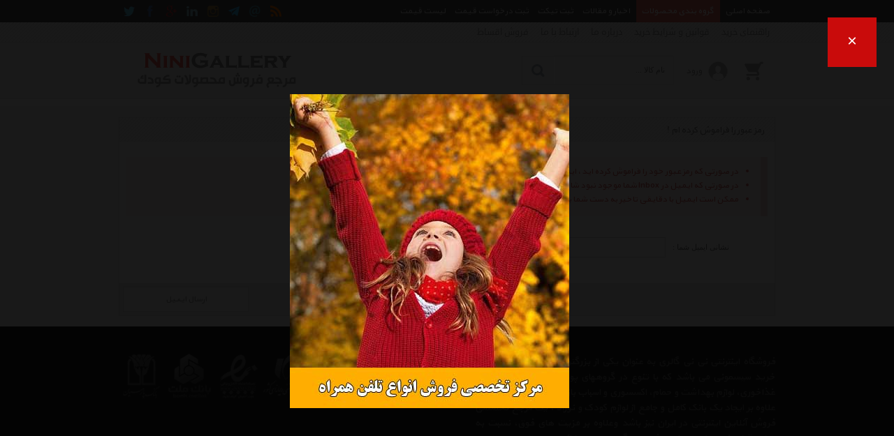

--- FILE ---
content_type: text/html; charset=utf-8
request_url: https://ninigallery.com/ForgotPassword
body_size: 31969
content:


<!DOCTYPE html>
<html xmlns="http://www.w3.org/1999/xhtml">

<head><meta name="viewport" content="width=device-width, initial-scale=1.0" /><meta http-equiv="X-UA-Compatible" content="IE=7,8,9" /><meta http-equiv="Content-Type" content="text/html; charset=UTF-8" /><meta name="author" content="www.kimia.company" /><meta name="copyright" content="Copyright © KIMIA All Rights Reserved" /><meta name="language" content="fa-ir" /><meta name="robots" content="index,follow" /><title>
	رمز عبور را فراموش کرده ام !
</title><link rel="shortcut icon" href="/SiteImage/SiteIcon.ico" type="image/xicon" /><link href="/Style/KimiaContentSlider.css?v=8.5" rel="stylesheet" type="text/css" /><link href="/Style/StyleMaster.css?v=8.5" rel="stylesheet" type="text/css" /><link href="/Style/StyleMaster800.css?v=8.5" rel="stylesheet" type="text/css" media="screen and (min-width: 850px) and (max-width: 950px)" /><link href="/Style/StyleMaster600.css?v=8.5" rel="stylesheet" type="text/css" media="screen and (min-width: 650px) and (max-width: 849px)" /><link href="/Style/StyleMaster350.css?v=8.5" rel="stylesheet" type="text/css" media="screen and (min-width: 380px) and (max-width: 649px)" /><link href="/Style/StyleMaster280.css?v=8.5" rel="stylesheet" type="text/css" media="screen and (max-width: 379px)" /><link href="/Style/LightToolTip.css?v=8.5" rel="stylesheet" type="text/css" /><link href="/Style/LightTicker.css?v=8.5" rel="stylesheet" type="text/css" /><link href="/Style/LiveToolTip.css?v=8.5" rel="stylesheet" type="text/css" /><link href="/Style/LightMessageBox.css?v=8.5" rel="stylesheet" type="text/css" /><link href="/Style/LightImageInfo.css?v=8.5" rel="stylesheet" type="text/css" /><link href="/Style/KimiaMenu.css?v=8.5" rel="stylesheet" type="text/css" /><link href="/Style/KimexaTools.css?v=8.5" rel="stylesheet" type="text/css" /><link href="/Style/select2.min.css" rel="stylesheet" type="text/css" />
    
    <script src="/Scripts/jquery-1.7.2.min.js" type="text/javascript"></script>
    <script src="/Scripts/LightMessageBox.js" type="text/javascript"></script>

    
    <meta NAME="ROBOTS" content="NOINDEX, NOFOLLOW" />
    <meta name="googlebot" content="noindex" />
</head>

<body class="HomeMaster">

    <form name="aspnetForm" method="post" action="./ForgotPassword" onsubmit="javascript:return WebForm_OnSubmit();" id="aspnetForm">
<div>
<input type="hidden" name="__EVENTTARGET" id="__EVENTTARGET" value="" />
<input type="hidden" name="__EVENTARGUMENT" id="__EVENTARGUMENT" value="" />
<input type="hidden" name="__VIEWSTATE" id="__VIEWSTATE" value="DavmJ0+sOEgpItmgKeoIiphlXwlzDJRpzyMFFV5AR8r5ZGsfybtHRvzKPSIosaoA34d6d9q/eI+XJlPshVTOqyTV7bNqp6QWOXHbsWkJT2cAO1N+7acl7rTUPl4=" />
</div>

<script type="text/javascript">
//<![CDATA[
var theForm = document.forms['aspnetForm'];
if (!theForm) {
    theForm = document.aspnetForm;
}
function __doPostBack(eventTarget, eventArgument) {
    if (!theForm.onsubmit || (theForm.onsubmit() != false)) {
        theForm.__EVENTTARGET.value = eventTarget;
        theForm.__EVENTARGUMENT.value = eventArgument;
        theForm.submit();
    }
}
//]]>
</script>


<script src="/WebResource.axd?d=wZP3m8YVUxrQ3Wmck6FYR3lBOPss2SJxdyAqO-IGok9u-qObCgiFTboLM8frYJwSiD_MidfmunVFeqfp0&amp;t=638901662248157332" type="text/javascript"></script>


<script src="/WebResource.axd?d=xeFdzKphli0KJu9WHVHdhL8JnAUUzG_HKMO_EppWB0f6BTbQmt2cSY-srlWwQXdVM1U-5fjDL505LOZU1NETr8m1Lkk1&amp;t=638901662248157332" type="text/javascript"></script>
<script type="text/javascript">
//<![CDATA[
function WebForm_OnSubmit() {
if (typeof(ValidatorOnSubmit) == "function" && ValidatorOnSubmit() == false) return false;
return true;
}
//]]>
</script>

<div>

	<input type="hidden" name="__VIEWSTATEGENERATOR" id="__VIEWSTATEGENERATOR" value="F912EFFC" />
</div>
    <a name="TOP"></a>
    
    
    
    <div id="pnlHomeMasterNavigationBar"><div class='HomeMasterNav HomeMasterNavPin'><div class='HomeMasterNavBody'><div class='NaviRight'><ul><li><a href='/'><span>صفحه اصلی</span></a></li><li><a href='/List' id='MegaMenuHoverLink'><span>گروه بندی محصولات</span></a></li><li><a href='/NewsletterList' id='MegaMenuHoverProspectusLink'><span>اخبار و مقالات</span></a></li><li><a href='/ProformaRegisteration/action-Ticket'><span>ثبت تیکت</span></a></li><li><a href='/ProformaRegisteration'><span>ثبت درخواست قیمت</span></a></li><li><a href='/PricesList'><span>لیست قیمت</span></a></li></ul></div><div class='NaviLeft'><ul><li><a href='/RssList' title='RSS'><img src='/SiteImage/SocialNavIcon/rss.png' alt='rss' /></a></li><li><a class='KimexaToolTipSimpleCenter' title='&lt;div class=&#39;bxContactUsTooltip&#39;>&lt;span>نشانی : ایران، تهران، دفتر مرکزی&lt;/span>&lt;span>&lt;i>ایمیل :&lt;/i> &lt;b>avan.network {at} gmail {dot} com&lt;/b>&lt;div class=&#39;clear&#39;>&lt;/div>&lt;/span>&lt;span>&lt;i>تلفن :&lt;/i> &lt;b>021 - 00000000&lt;/b>&lt;div class=&#39;clear&#39;>&lt;/div>&lt;/span>&lt;span>&lt;i>فکس :&lt;/i> &lt;b>021 - 00000000&lt;/b>&lt;div class=&#39;clear&#39;>&lt;/div>&lt;/span>&lt;div class=&#39;clear&#39;>&lt;/div>&lt;/div>' ><img src='/SiteImage/SocialNavIcon/email.png' alt='contactus' /></a></li><li><a rel='nofollow' href='/Join/Telegram' title='نی نی گالری در Telegram' target='_blank'><img src='/SiteImage/SocialNavIcon/telegram.png' alt='telegram' /></a></li><li><a rel='nofollow' href='/Join/Instagram' title='نی نی گالری در Instagram' target='_blank'><img src='/SiteImage/SocialNavIcon/instagram.png' alt='instagram' /></a></li><li><a rel='nofollow' href='/Join/Linkedin' title='نی نی گالری در Linkedin' target='_blank'><img src='/SiteImage/SocialNavIcon/linkedin.png' alt='linkedin' /></a></li><li><a rel='nofollow' href='/Join/GooglePlus' title='نی نی گالری در Google Plus' target='_blank'><img src='/SiteImage/SocialNavIcon/googleplus.png' alt='googleplus' /></a></li><li><a rel='nofollow' href='/Join/Facebook' title='نی نی گالری در Facebook' target='_blank'><img src='/SiteImage/SocialNavIcon/facebook.png' alt='facebook' /></a></li><li><a rel='nofollow' href='/Join/Twitter' title='نی نی گالری در Twitter' target='_blank'><img src='/SiteImage/SocialNavIcon/twitter.png' alt='twitter' /></a></li></ul></div><div class='clear'></div><div id='MegaMenuHoverBox' class='MegaMenuHoverMenuMaster'><div class='MegaMenuHoverMenuBody'><div class='MegaMenuHoverMenu'><ul class='MegaMenuHoverMenuHomePage'><li><a href='/List/m100/baby-monitor-and-pager-مانیتور-و-پیجر-اتاق'>مانیتور و پیجر اتاق</a><ul><li><a href='/List/s100/baby-monitor-and-pager-motorola-مانیتور-و-پیجر-اتاق-موتورولا'><span>موتورولا Motorola</span><div class='clear'></div></a></li><li><a href='/List/s103/baby-monitor-and-pager-ihealth-مانیتور-و-پیجر-اتاق-آی-هلث'><span>آی هلث Ihealth</span><div class='clear'></div></a></li><li><a href='/List/s198/baby-monitor-and-pager-babymoov-مانیتور-و-پیجر-اتاق-بیبی-موو'><span>بیبی موو Babymoov</span><div class='clear'></div></a></li><li><a href='/List/s309/baby-monitor-and-pager-tommee-tippee-مانیتور-و-پیجر-اتاق-تامی-تیپی'><span>تامی تیپی Tommee Tippee</span><div class='clear'></div></a></li><li><a href='/List/s316/baby-monitor-and-pager-alcatel-مانیتور-و-پیجر-اتاق-آلکاتل'><span>آلکاتل Alcatel</span><div class='clear'></div></a></li><li><a href='/List/s484/baby-monitor-and-pager-chicco-مانیتور-و-پیجر-اتاق-چیکو'><span>چیکو Chicco</span><div class='clear'></div></a></li><li><a href='/List/s556/baby-monitor-and-pager-d-link-مانیتور-و-پیجر-اتاق-دی-لینک'><span>دی-لینک D Link</span><div class='clear'></div></a></li><li><a href='/List/s567/baby-monitor-and-pager-withings-مانیتور-و-پیجر-اتاق-ویدینگز'><span>ویدینگز Withings</span><div class='clear'></div></a></li><li><a href='/List/s685/baby-monitor-and-pager-trendnet-مانیتور-و-پیجر-اتاق-ترندنت'><span>ترندنت Trendnet</span><div class='clear'></div></a></li><li><a href='/List/s688/baby-monitor-and-pager-avent-مانیتور-و-پیجر-اتاق-اونت'><span>اونت Avent</span><div class='clear'></div></a></li><li><a href='/List/s722/baby-monitor-and-pager-amaryllo-مانیتور-و-پیجر-اتاق-آماریلو'><span>آماریلو Amaryllo</span><div class='clear'></div></a></li><li><a href='/List/s820/baby-monitor-and-pager-prime-digital-مانیتور-و-پیجر-اتاق-پرایم'><span>پرایم Prime Digital</span><div class='clear'></div></a></li><li><a href='/List/s893/baby-monitor-and-pager-the-first-years-مانیتور-و-پیجر-اتاق-فرست-یرز'><span>فرست یرز The First Years</span><div class='clear'></div></a></li><li><a href='/List/s1061/baby-monitor-and-pager-jane-مانیتور-و-پیجر-اتاق-جین'><span>جین Jane</span><div class='clear'></div></a></li><li><a href='/List/s555/baby-monitor-and-pager-other-مانیتور-و-پیجر-اتاق-متفرقه'><span>متفرقه Other</span><div class='clear'></div></a></li></ul></li><li><a href='/List/m101/bottle-warmer-and-strilizer-استریل'>استریل</a><ul><li><a href='/List/s101/bottle-warmer-and-strilizer-beurer-استریل-بیورر'><span>بیورر Beurer</span><div class='clear'></div></a></li><li><a href='/List/s102/bottle-warmer-and-strilizer-moulinex-استریل-مولینکس'><span>مولینکس Moulinex</span><div class='clear'></div></a></li><li><a href='/List/s148/bottle-warmer-and-strilizer-chicco-استریل-چیکو'><span>چیکو Chicco</span><div class='clear'></div></a></li><li><a href='/List/s157/bottle-warmer-and-strilizer-babymoov-استریل-بیبی-موو'><span>بیبی موو Babymoov</span><div class='clear'></div></a></li><li><a href='/List/s178/bottle-warmer-and-strilizer-boon-استریل-بوون'><span>بوون Boon</span><div class='clear'></div></a></li><li><a href='/List/s242/bottle-warmer-and-strilizer-nip-استریل-نیپ'><span>نیپ Nip</span><div class='clear'></div></a></li><li><a href='/List/s262/bottle-warmer-and-strilizer-munchkin-استریل-مانچکین'><span>مانچکین Munchkin</span><div class='clear'></div></a></li><li><a href='/List/s305/bottle-warmer-and-strilizer-tommee-tippee-استریل-تامی-تیپی'><span>تامی تیپی Tommee Tippee</span><div class='clear'></div></a></li><li><a href='/List/s353/bottle-warmer-and-strilizer-hauck-استریل-هاوک'><span>هاوک Hauck</span><div class='clear'></div></a></li><li><a href='/List/s386/bottle-warmer-and-strilizer-dr-browns-استریل-دکتر-براونز'><span>دکتر براونز Dr Browns</span><div class='clear'></div></a></li><li><a href='/List/s517/bottle-warmer-and-strilizer-yoomi-استریل-یومی'><span>یومی Yoomi</span><div class='clear'></div></a></li><li><a href='/List/s575/bottle-warmer-and-strilizer-avent-استریل-اونت'><span>اونت Avent</span><div class='clear'></div></a></li><li><a href='/List/s793/bottle-warmer-and-strilizer-jane-استریل-جین'><span>جین Jane</span><div class='clear'></div></a></li><li><a href='/List/s894/bottle-warmer-and-strilizer-the-first-years-استریل-فرست-یرز'><span>فرست یرز The First Years</span><div class='clear'></div></a></li><li><a href='/List/s361/bottle-warmer-and-strilizer-other-استریل-متفرقه'><span>متفرقه Other</span><div class='clear'></div></a></li></ul></li><li><a href='/List/m102/rattles-جغجغه'>جغجغه</a><ul><li><a href='/List/s104/rattles-play-go-جغجغه-پلی-گو'><span>پلی گو Play Go</span><div class='clear'></div></a></li><li><a href='/List/s116/rattles-runic-جغجغه-رانیک'><span>رانیک Runic</span><div class='clear'></div></a></li><li><a href='/List/s184/rattles-manhattan-جغجغه-منهتن'><span>منهتن Manhattan</span><div class='clear'></div></a></li><li><a href='/List/s187/rattles-imc-toys-جغجغه-آی-ام-سی-تویز'><span>آی ام سی تویز Imc Toys</span><div class='clear'></div></a></li><li><a href='/List/s211/rattles-the-first-years-جغجغه-فرست-یرز'><span>فرست یرز The First Years</span><div class='clear'></div></a></li><li><a href='/List/s226/rattles-fisher-price-جغجغه-فیشر-پرایس'><span>فیشر پرایس Fisher Price</span><div class='clear'></div></a></li><li><a href='/List/s431/rattles-playgro-جغجغه-پلی-گرو'><span>پلی گرو Playgro</span><div class='clear'></div></a></li><li><a href='/List/s522/rattles-bluebox-جغجغه-بلو-باکس'><span>بلو باکس Bluebox</span><div class='clear'></div></a></li><li><a href='/List/s547/rattles-lamaze-جغجغه-لاماز'><span>لاماز Lamaze</span><div class='clear'></div></a></li><li><a href='/List/s560/rattles-vtech-جغجغه-وی-تک'><span>وی تک Vtech</span><div class='clear'></div></a></li><li><a href='/List/s671/rattles-nuby-جغجغه-نوبی'><span>نوبی Nuby</span><div class='clear'></div></a></li><li><a href='/List/s747/rattles-my-baby-جغجغه-مای-بیبی'><span>مای بیبی My Baby</span><div class='clear'></div></a></li><li><a href='/List/s946/rattles-oood-جغجغه-عود'><span>عود Oood</span><div class='clear'></div></a></li><li><a href='/List/s964/rattles-bahar1-جغجغه-بهار'><span>بهار Bahar1</span><div class='clear'></div></a></li><li><a href='/List/s985/rattles-chicco-جغجغه-چیکو'><span>چیکو Chicco</span><div class='clear'></div></a></li><li><a href='/List/s1070/rattles-jane-جغجغه-جین'><span>جین Jane</span><div class='clear'></div></a></li><li><a href='/List/s298/rattles-other-جغجغه-متفرقه'><span>متفرقه Other</span><div class='clear'></div></a></li></ul></li><li><a href='/List/m103/teether-دندان-گیر-کودک-و-نوزاد'>دندان گیر کودک و نوزاد</a><ul><li><a href='/List/s114/teether-runic-دندان-گیر-کودک-و-نوزاد-رانیک'><span>رانیک Runic</span><div class='clear'></div></a></li><li><a href='/List/s124/teether-baby-land-دندان-گیر-کودک-و-نوزاد-بیبی-لند'><span>بیبی لند Baby Land</span><div class='clear'></div></a></li><li><a href='/List/s136/teether-wee-دندان-گیر-کودک-و-نوزاد-وی'><span>وی Wee</span><div class='clear'></div></a></li><li><a href='/List/s147/teether-chicco-دندان-گیر-کودک-و-نوزاد-چیکو'><span>چیکو Chicco</span><div class='clear'></div></a></li><li><a href='/List/s160/teether-babymoov-دندان-گیر-کودک-و-نوزاد-بیبی-موو'><span>بیبی موو Babymoov</span><div class='clear'></div></a></li><li><a href='/List/s210/teether-the-first-years-دندان-گیر-کودک-و-نوزاد-فرست-یرز'><span>فرست یرز The First Years</span><div class='clear'></div></a></li><li><a href='/List/s227/teether-fisher-price-دندان-گیر-کودک-و-نوزاد-فیشر-پرایس'><span>فیشر پرایس Fisher Price</span><div class='clear'></div></a></li><li><a href='/List/s243/teether-nip-دندان-گیر-کودک-و-نوزاد-نیپ'><span>نیپ Nip</span><div class='clear'></div></a></li><li><a href='/List/s369/teether-tommee-tippee-دندان-گیر-کودک-و-نوزاد-تامی-تیپی'><span>تامی تیپی Tommee Tippee</span><div class='clear'></div></a></li><li><a href='/List/s385/teether-dr-browns-دندان-گیر-کودک-و-نوزاد-دکتر-براونز'><span>دکتر براونز Dr Browns</span><div class='clear'></div></a></li><li><a href='/List/s394/teether-babycare-دندان-گیر-کودک-و-نوزاد-بیبی-کر'><span>بیبی کر Babycare</span><div class='clear'></div></a></li><li><a href='/List/s430/teether-playgro-دندان-گیر-کودک-و-نوزاد-پلی-گرو'><span>پلی گرو Playgro</span><div class='clear'></div></a></li><li><a href='/List/s513/teether-bluebox-دندان-گیر-کودک-و-نوزاد-بلو-باکس'><span>بلو باکس Bluebox</span><div class='clear'></div></a></li><li><a href='/List/s533/teether-panberes-دندان-گیر-کودک-و-نوزاد-پنبه-ریز'><span>پنبه ریز Panberes</span><div class='clear'></div></a></li><li><a href='/List/s541/teether-play-go-دندان-گیر-کودک-و-نوزاد-پلی-گو'><span>پلی گو Play Go</span><div class='clear'></div></a></li><li><a href='/List/s584/teether-kc-دندان-گیر-کودک-و-نوزاد-کی-سی'><span>کی سی Kc</span><div class='clear'></div></a></li><li><a href='/List/s590/teether-sweet-baby-دندان-گیر-کودک-و-نوزاد-سوییت-بیبی'><span>سوییت بیبی Sweet Baby</span><div class='clear'></div></a></li><li><a href='/List/s614/teether-vital-baby-دندان-گیر-کودک-و-نوزاد-ویتال-بیبی'><span>ویتال بیبی Vital Baby</span><div class='clear'></div></a></li><li><a href='/List/s630/teether-clippasafe-دندان-گیر-کودک-و-نوزاد-کلیپاسیف'><span>کلیپاسیف Clippasafe</span><div class='clear'></div></a></li><li><a href='/List/s635/teether-munchkin-دندان-گیر-کودک-و-نوزاد-مانچکین'><span>مانچکین Munchkin</span><div class='clear'></div></a></li><li><a href='/List/s746/teether-my-baby-دندان-گیر-کودک-و-نوزاد-مای-بیبی'><span>مای بیبی My Baby</span><div class='clear'></div></a></li><li><a href='/List/s902/teether-nuby-دندان-گیر-کودک-و-نوزاد-نوبی'><span>نوبی Nuby</span><div class='clear'></div></a></li><li><a href='/List/s956/teether-dr-jean-دندان-گیر-کودک-و-نوزاد-دکتر-جین'><span>دکتر جین Dr.Jean</span><div class='clear'></div></a></li><li><a href='/List/s1011/teether-twistshake-دندان-گیر-کودک-و-نوزاد-تویست-شیک'><span>تویست شیک Twistshake</span><div class='clear'></div></a></li><li><a href='/List/s1012/teether-suavinex-دندان-گیر-کودک-و-نوزاد-ساونیکس'><span>ساونیکس Suavinex</span><div class='clear'></div></a></li><li><a href='/List/s105/teether-other-دندان-گیر-کودک-و-نوزاد-متفرقه'><span>متفرقه Other</span><div class='clear'></div></a></li></ul></li><li><a href='/List/m104/bed-set-سرویس-خواب-کودک-و-نوزاد'>سرویس خواب کودک و نوزاد</a><ul><li><a href='/List/s106/bed-set-rezintaj-سرویس-خواب-کودک-و-نوزاد-رزین-تاژ'><span>رزین تاژ Rezintaj</span><div class='clear'></div></a></li><li><a href='/List/s244/bed-set-the-first-years-سرویس-خواب-کودک-و-نوزاد-فرست-یرز'><span>فرست یرز The First Years</span><div class='clear'></div></a></li><li><a href='/List/s254/bed-set-bebetto-سرویس-خواب-کودک-و-نوزاد-ببتو'><span>ببتو Bebetto</span><div class='clear'></div></a></li><li><a href='/List/s408/bed-set-babyjem-سرویس-خواب-کودک-و-نوزاد-بیبی-جم'><span>بیبی جم Babyjem</span><div class='clear'></div></a></li><li><a href='/List/s422/bed-set-summer-سرویس-خواب-کودک-و-نوزاد-سامر'><span>سامر Summer</span><div class='clear'></div></a></li><li><a href='/List/s434/bed-set-simba-سرویس-خواب-کودک-و-نوزاد-سیمبا'><span>سیمبا Simba</span><div class='clear'></div></a></li><li><a href='/List/s436/bed-set-baby-doll-سرویس-خواب-کودک-و-نوزاد-بیبی-دال'><span>بیبی دال Baby Doll</span><div class='clear'></div></a></li><li><a href='/List/s439/bed-set-ozdilek-سرویس-خواب-کودک-و-نوزاد-ازدیلک'><span>ازدیلک Ozdilek</span><div class='clear'></div></a></li><li><a href='/List/s445/bed-set-dream-سرویس-خواب-کودک-و-نوزاد-دریم'><span>دریم Dream</span><div class='clear'></div></a></li><li><a href='/List/s489/bed-set-playgro-سرویس-خواب-کودک-و-نوزاد-پلی-گرو'><span>پلی گرو Playgro</span><div class='clear'></div></a></li><li><a href='/List/s580/bed-set-kitikate-سرویس-خواب-کودک-و-نوزاد-کیتی-کیت'><span>کیتی کیت Kitikate</span><div class='clear'></div></a></li><li><a href='/List/s609/bed-set-baby-center-سرویس-خواب-کودک-و-نوزاد-بیبی-سنتر'><span>بیبی سنتر Baby Center</span><div class='clear'></div></a></li><li><a href='/List/s615/bed-set-wegal-سرویس-خواب-کودک-و-نوزاد-وگال'><span>وگال Wegal</span><div class='clear'></div></a></li><li><a href='/List/s632/bed-set-clippasafe-سرویس-خواب-کودک-و-نوزاد-کلیپاسیف'><span>کلیپاسیف Clippasafe</span><div class='clear'></div></a></li><li><a href='/List/s670/bed-set-gynura-سرویس-خواب-کودک-و-نوزاد-ژینورا'><span>ژینورا Gynura</span><div class='clear'></div></a></li><li><a href='/List/s680/bed-set-nili-سرویس-خواب-کودک-و-نوزاد-نیلی'><span>نیلی Nili</span><div class='clear'></div></a></li><li><a href='/List/s686/bed-set-pierre-cardin-سرویس-خواب-کودک-و-نوزاد-پیر-کاردین'><span>پیر کاردین Pierre Cardin</span><div class='clear'></div></a></li><li><a href='/List/s704/bed-set-sevi-bebe-سرویس-خواب-کودک-و-نوزاد-سوی-ببه'><span>سوی ببه Sevi Bebe</span><div class='clear'></div></a></li><li><a href='/List/s715/bed-set-samin-سرویس-خواب-کودک-و-نوزاد-ثمین'><span>ثمین Samin</span><div class='clear'></div></a></li><li><a href='/List/s721/bed-set-top-dozani-سرویس-خواب-کودک-و-نوزاد-تاپ-دوزانی'><span>تاپ دوزانی Top Dozani</span><div class='clear'></div></a></li><li><a href='/List/s723/bed-set-one-by-one-سرویس-خواب-کودک-و-نوزاد-وان-بای-وان'><span>وان بای وان One By One</span><div class='clear'></div></a></li><li><a href='/List/s744/bed-set-ipek-سرویس-خواب-کودک-و-نوزاد-ایپک'><span>ایپک Ipek</span><div class='clear'></div></a></li><li><a href='/List/s762/bed-set-kidboo-سرویس-خواب-کودک-و-نوزاد-کیدبو'><span>کیدبو Kidboo</span><div class='clear'></div></a></li><li><a href='/List/s785/bed-set-rosario-سرویس-خواب-کودک-و-نوزاد-روزاریو'><span>روزاریو Rosario</span><div class='clear'></div></a></li><li><a href='/List/s805/bed-set-bebbemini-سرویس-خواب-کودک-و-نوزاد-ببه-مینی'><span>ببه مینی Bebbemini</span><div class='clear'></div></a></li><li><a href='/List/s850/bed-set-sleepy-سرویس-خواب-کودک-و-نوزاد-اسلیپی'><span>اسلیپی Sleepy</span><div class='clear'></div></a></li><li><a href='/List/s854/bed-set-aftabart-سرویس-خواب-کودک-و-نوزاد-آفتاب-آرت'><span>آفتاب آرت Aftabart</span><div class='clear'></div></a></li><li><a href='/List/s856/bed-set-luocapatisca-سرویس-خواب-کودک-و-نوزاد-لوکا-پاتیسکا'><span>لوکا پاتیسکا Luocapatisca</span><div class='clear'></div></a></li><li><a href='/List/s877/bed-set-karaca-home-سرویس-خواب-کودک-و-نوزاد-کاراجا-هوم'><span>کاراجا هوم Karaca Home</span><div class='clear'></div></a></li><li><a href='/List/s880/bed-set-clasy-سرویس-خواب-کودک-و-نوزاد-کلسی'><span>کلسی Clasy</span><div class='clear'></div></a></li><li><a href='/List/s889/bed-set-mini-damla-سرویس-خواب-کودک-و-نوزاد-مینی-داملا'><span>مینی داملا Mini Damla</span><div class='clear'></div></a></li><li><a href='/List/s906/bed-set-hobby-سرویس-خواب-کودک-و-نوزاد-هوبی'><span>هوبی Hobby</span><div class='clear'></div></a></li><li><a href='/List/s921/bed-set-caramell-سرویس-خواب-کودک-و-نوزاد-کارامل'><span>کارامل Caramell</span><div class='clear'></div></a></li><li><a href='/List/s922/bed-set-eda-baby-سرویس-خواب-کودک-و-نوزاد-ادا-بیبی'><span>ادا بیبی Eda Baby</span><div class='clear'></div></a></li><li><a href='/List/s968/bed-set-issimo-home-سرویس-خواب-کودک-و-نوزاد-ایسیمو-هوم'><span>ایسیمو هوم Issimo Home</span><div class='clear'></div></a></li><li><a href='/List/s987/bed-set-vate-سرویس-خواب-کودک-و-نوزاد-واته'><span>واته Vate</span><div class='clear'></div></a></li><li><a href='/List/s989/bed-set-serenadeh-سرویس-خواب-کودک-و-نوزاد-سرناده'><span>سرناده Serenadeh</span><div class='clear'></div></a></li><li><a href='/List/s991/bed-set-kupon-سرویس-خواب-کودک-و-نوزاد-کوپن'><span>کوپن Kupon</span><div class='clear'></div></a></li><li><a href='/List/s993/bed-set-brielle-سرویس-خواب-کودک-و-نوزاد-بریل'><span>بریل Brielle</span><div class='clear'></div></a></li><li><a href='/List/s998/bed-set-marie-lou-سرویس-خواب-کودک-و-نوزاد-ماری-یلو'><span>ماری یلو Marie Lou</span><div class='clear'></div></a></li><li><a href='/List/s1066/bed-set-jane-سرویس-خواب-کودک-و-نوزاد-جین'><span>جین Jane</span><div class='clear'></div></a></li><li><a href='/List/s456/bed-set-other-سرویس-خواب-کودک-و-نوزاد-متفرقه'><span>متفرقه Other</span><div class='clear'></div></a></li></ul></li><li><a href='/List/m105/swings-and-slides-تاب-و-سرسره'>تاب و سرسره</a><ul><li><a href='/List/s107/swings-and-slides-dolu-تاب-و-سرسره-دولو'><span>دولو Dolu</span><div class='clear'></div></a></li><li><a href='/List/s182/swings-and-slides-haenim-تاب-و-سرسره-هینم'><span>هینم Haenim</span><div class='clear'></div></a></li><li><a href='/List/s317/swings-and-slides-evenflo-تاب-و-سرسره-ایون-فلو'><span>ایون فلو Evenflo</span><div class='clear'></div></a></li><li><a href='/List/s354/swings-and-slides-hauck-تاب-و-سرسره-هاوک'><span>هاوک Hauck</span><div class='clear'></div></a></li><li><a href='/List/s473/swings-and-slides-jilong-تاب-و-سرسره-جیلانگ'><span>جیلانگ Jilong</span><div class='clear'></div></a></li><li><a href='/List/s482/swings-and-slides-edu-play-تاب-و-سرسره-اجو-پلی'><span>اجو-پلی Edu Play</span><div class='clear'></div></a></li><li><a href='/List/s574/swings-and-slides-zarrin-toys-تاب-و-سرسره-زرین-تویز'><span>زرین تویز Zarrin Toys</span><div class='clear'></div></a></li><li><a href='/List/s651/swings-and-slides-plan-toys-تاب-و-سرسره-پلن-تویز'><span>پلن تویز Plan Toys</span><div class='clear'></div></a></li><li><a href='/List/s673/swings-and-slides-little-bird-told-me-تاب-و-سرسره-لیدل-برد-تولد-می'><span>لیدل برد تولد می Little Bird Told Me</span><div class='clear'></div></a></li><li><a href='/List/s687/swings-and-slides-smoby-تاب-و-سرسره-اسموبی'><span>اسموبی Smoby</span><div class='clear'></div></a></li><li><a href='/List/s837/swings-and-slides-my-little-pony-تاب-و-سرسره-مای-لیتل-پونی'><span>مای لیتل پونی My Little Pony</span><div class='clear'></div></a></li><li><a href='/List/s919/swings-and-slides-hape-تاب-و-سرسره-هپه'><span>هپه Hape</span><div class='clear'></div></a></li><li><a href='/List/s312/swings-and-slides-other-تاب-و-سرسره-متفرقه'><span>متفرقه Other</span><div class='clear'></div></a></li></ul></li><li><a href='/List/m106/kids-play-tent-چادر-بازی-کودک'>چادر بازی کودک</a><ul><li><a href='/List/s109/kids-play-tent-disney-چادر-بازی-کودک-دیزنی'><span>دیزنی Disney</span><div class='clear'></div></a></li><li><a href='/List/s676/kids-play-tent-ikea-چادر-بازی-کودک-ایکیا'><span>ایکیا Ikea</span><div class='clear'></div></a></li><li><a href='/List/s830/kids-play-tent-intex-چادر-بازی-کودک-اینتکس'><span>اینتکس Intex</span><div class='clear'></div></a></li><li><a href='/List/s878/kids-play-tent-best-way-چادر-بازی-کودک-بست-وی'><span>بست وی Best Way</span><div class='clear'></div></a></li><li><a href='/List/s108/kids-play-tent-other-چادر-بازی-کودک-متفرقه'><span>متفرقه Other</span><div class='clear'></div></a></li></ul></li><li><a href='/List/m107/creams-balms-and-lotions-کرم'>کرم</a><ul><li><a href='/List/s110/creams-balms-and-lotions-areene-کرم-آردن'><span>آردن Areene</span><div class='clear'></div></a></li><li><a href='/List/s111/creams-balms-and-lotions-bubchen-کرم-بابچن'><span>بابچن Bubchen</span><div class='clear'></div></a></li><li><a href='/List/s138/creams-balms-and-lotions-wee-کرم-وی'><span>وی Wee</span><div class='clear'></div></a></li><li><a href='/List/s139/creams-balms-and-lotions-chicco-کرم-چیکو'><span>چیکو Chicco</span><div class='clear'></div></a></li><li><a href='/List/s189/creams-balms-and-lotions-firooz-کرم-فیروز'><span>فیروز Firooz</span><div class='clear'></div></a></li><li><a href='/List/s234/creams-balms-and-lotions-mothercare-کرم-مادرکر'><span>مادرکر Mothercare</span><div class='clear'></div></a></li><li><a href='/List/s302/creams-balms-and-lotions-sudocrem-کرم-سودوکرم'><span>سودوکرم Sudocrem</span><div class='clear'></div></a></li><li><a href='/List/s327/creams-balms-and-lotions-septona-کرم-سپتونا'><span>سپتونا Septona</span><div class='clear'></div></a></li><li><a href='/List/s389/creams-balms-and-lotions-sea-gull-کرم-سی-گل'><span>سی گل Sea Gull</span><div class='clear'></div></a></li><li><a href='/List/s543/creams-balms-and-lotions-sanosan-کرم-سانوسان'><span>سانوسان Sanosan</span><div class='clear'></div></a></li><li><a href='/List/s570/creams-balms-and-lotions-johnson-کرم-جانسون'><span>جانسون Johnson</span><div class='clear'></div></a></li><li><a href='/List/s597/creams-balms-and-lotions-qv-کرم-کیووی'><span>کیووی Qv</span><div class='clear'></div></a></li><li><a href='/List/s598/creams-balms-and-lotions-uriage-کرم-اوریاژ'><span>اوریاژ Uriage</span><div class='clear'></div></a></li><li><a href='/List/s664/creams-balms-and-lotions-aveeno-کرم-اوینو'><span>اوینو Aveeno</span><div class='clear'></div></a></li><li><a href='/List/s695/creams-balms-and-lotions-wee-care-کرم-وی-کر'><span>وی کر Wee Care</span><div class='clear'></div></a></li><li><a href='/List/s758/creams-balms-and-lotions-babycoccole-کرم-بیبی-کوکول'><span>بیبی کوکول Babycoccole</span><div class='clear'></div></a></li><li><a href='/List/s774/creams-balms-and-lotions-mustela-کرم-موستلا'><span>موستلا Mustela</span><div class='clear'></div></a></li><li><a href='/List/s834/creams-balms-and-lotions-pielor-کرم-پیلور'><span>پیلور Pielor</span><div class='clear'></div></a></li><li><a href='/List/s847/creams-balms-and-lotions-ciaobaby-کرم-چائو-بیبی'><span>چائو بیبی Ciaobaby</span><div class='clear'></div></a></li><li><a href='/List/s865/creams-balms-and-lotions-naqi-کرم-ناکی'><span>ناکی Naqi</span><div class='clear'></div></a></li><li><a href='/List/s890/creams-balms-and-lotions-saj-کرم-ساج'><span>ساج Saj</span><div class='clear'></div></a></li><li><a href='/List/s892/creams-balms-and-lotions-floslek-کرم-فلوس-لک'><span>فلوس لک Floslek</span><div class='clear'></div></a></li><li><a href='/List/s927/creams-balms-and-lotions-jacklon-baby-کرم-جکلون-بیبی'><span>جکلون بیبی Jacklon Baby</span><div class='clear'></div></a></li><li><a href='/List/s977/creams-balms-and-lotions-born-to-bio-کرم-بورن-تو-بایو'><span>بورن تو بایو Born To Bio</span><div class='clear'></div></a></li><li><a href='/List/s1018/creams-balms-and-lotions-cliven-کرم-کلیون'><span>کلیون Cliven</span><div class='clear'></div></a></li><li><a href='/List/s485/creams-balms-and-lotions-other-کرم-متفرقه'><span>متفرقه Other</span><div class='clear'></div></a></li></ul></li><li><a href='/List/m108/crib-toys-آویز-تخت-کودک'>آویز تخت کودک</a><ul><li><a href='/List/s112/crib-toys-runic-آویز-تخت-کودک-رانیک'><span>رانیک Runic</span><div class='clear'></div></a></li><li><a href='/List/s183/crib-toys-manhattan-آویز-تخت-کودک-منهتن'><span>منهتن Manhattan</span><div class='clear'></div></a></li><li><a href='/List/s199/crib-toys-babymoov-آویز-تخت-کودک-بیبی-موو'><span>بیبی موو Babymoov</span><div class='clear'></div></a></li><li><a href='/List/s207/crib-toys-the-first-years-آویز-تخت-کودک-فرست-یرز'><span>فرست یرز The First Years</span><div class='clear'></div></a></li><li><a href='/List/s218/crib-toys-playgro-آویز-تخت-کودک-پلی-گرو'><span>پلی گرو Playgro</span><div class='clear'></div></a></li><li><a href='/List/s283/crib-toys-chicco-آویز-تخت-کودک-چیکو'><span>چیکو Chicco</span><div class='clear'></div></a></li><li><a href='/List/s492/crib-toys-vtech-آویز-تخت-کودک-وی-تک'><span>وی تک Vtech</span><div class='clear'></div></a></li><li><a href='/List/s521/crib-toys-bluebox-آویز-تخت-کودک-بلو-باکس'><span>بلو باکس Bluebox</span><div class='clear'></div></a></li><li><a href='/List/s546/crib-toys-lamaze-آویز-تخت-کودک-لاماز'><span>لاماز Lamaze</span><div class='clear'></div></a></li><li><a href='/List/s672/crib-toys-play-go-آویز-تخت-کودک-پلی-گو'><span>پلی گو Play Go</span><div class='clear'></div></a></li><li><a href='/List/s795/crib-toys-jane-آویز-تخت-کودک-جین'><span>جین Jane</span><div class='clear'></div></a></li><li><a href='/List/s882/crib-toys-bahar1-آویز-تخت-کودک-بهار'><span>بهار Bahar1</span><div class='clear'></div></a></li><li><a href='/List/s972/crib-toys-vate-آویز-تخت-کودک-واته'><span>واته Vate</span><div class='clear'></div></a></li><li><a href='/List/s980/crib-toys-little-bird-told-me-آویز-تخت-کودک-لیدل-برد-تولد-می'><span>لیدل برد تولد می Little Bird Told Me</span><div class='clear'></div></a></li><li><a href='/List/s282/crib-toys-other-آویز-تخت-کودک-متفرقه'><span>متفرقه Other</span><div class='clear'></div></a></li></ul></li><li><a href='/List/m109/height-measurement-chart-چارت-اندازه-گیری'>چارت اندازه گیری</a><ul><li><a href='/List/s113/height-measurement-chart-runic-چارت-اندازه-گیری-رانیک'><span>رانیک Runic</span><div class='clear'></div></a></li><li><a href='/List/s917/height-measurement-chart-hape-چارت-اندازه-گیری-هپه'><span>هپه Hape</span><div class='clear'></div></a></li><li><a href='/List/s281/height-measurement-chart-other-چارت-اندازه-گیری-متفرقه'><span>متفرقه Other</span><div class='clear'></div></a></li></ul></li><li><a href='/List/m110/tissue-cover-کاور-دستمال-کاغذی-و-سطل'>کاور دستمال کاغذی و سطل</a><ul><li><a href='/List/s115/tissue-cover-runic-کاور-دستمال-کاغذی-و-سطل-رانیک'><span>رانیک Runic</span><div class='clear'></div></a></li><li><a href='/List/s1032/tissue-cover-limon-کاور-دستمال-کاغذی-و-سطل-لیمون'><span>لیمون Limon</span><div class='clear'></div></a></li><li><a href='/List/s966/tissue-cover-other-کاور-دستمال-کاغذی-و-سطل-متفرقه'><span>متفرقه Other</span><div class='clear'></div></a></li></ul></li><li><a href='/List/m111/baby-shampoo-شامپو-کودک-و-نوزاد'>شامپو کودک و نوزاد</a><ul><li><a href='/List/s117/baby-shampoo-chicco-شامپو-کودک-و-نوزاد-چیکو'><span>چیکو Chicco</span><div class='clear'></div></a></li><li><a href='/List/s192/baby-shampoo-firooz-شامپو-کودک-و-نوزاد-فیروز'><span>فیروز Firooz</span><div class='clear'></div></a></li><li><a href='/List/s453/baby-shampoo-wee-care-شامپو-کودک-و-نوزاد-وی-کر'><span>وی کر Wee Care</span><div class='clear'></div></a></li><li><a href='/List/s542/baby-shampoo-sanosan-شامپو-کودک-و-نوزاد-سانوسان'><span>سانوسان Sanosan</span><div class='clear'></div></a></li><li><a href='/List/s569/baby-shampoo-johnson-شامپو-کودک-و-نوزاد-جانسون'><span>جانسون Johnson</span><div class='clear'></div></a></li><li><a href='/List/s754/baby-shampoo-babycoccole-شامپو-کودک-و-نوزاد-بیبی-کوکول'><span>بیبی کوکول Babycoccole</span><div class='clear'></div></a></li><li><a href='/List/s769/baby-shampoo-mustela-شامپو-کودک-و-نوزاد-موستلا'><span>موستلا Mustela</span><div class='clear'></div></a></li><li><a href='/List/s786/baby-shampoo-melony-شامپو-کودک-و-نوزاد-ملونی'><span>ملونی Melony</span><div class='clear'></div></a></li><li><a href='/List/s803/baby-shampoo-pielor-شامپو-کودک-و-نوزاد-پیلور'><span>پیلور Pielor</span><div class='clear'></div></a></li><li><a href='/List/s815/baby-shampoo-cliven-شامپو-کودک-و-نوزاد-کلیون'><span>کلیون Cliven</span><div class='clear'></div></a></li><li><a href='/List/s826/baby-shampoo-fabiz-شامپو-کودک-و-نوزاد-فابیز'><span>فابیز Fabiz</span><div class='clear'></div></a></li><li><a href='/List/s848/baby-shampoo-ciaobaby-شامپو-کودک-و-نوزاد-چائو-بیبی'><span>چائو بیبی Ciaobaby</span><div class='clear'></div></a></li><li><a href='/List/s852/baby-shampoo-mothercare-شامپو-کودک-و-نوزاد-مادرکر'><span>مادرکر Mothercare</span><div class='clear'></div></a></li><li><a href='/List/s879/baby-shampoo-golrang-شامپو-کودک-و-نوزاد-گلرنگ'><span>گلرنگ Golrang</span><div class='clear'></div></a></li><li><a href='/List/s881/baby-shampoo-ave-شامپو-کودک-و-نوزاد-اوه'><span>اوه Ave</span><div class='clear'></div></a></li><li><a href='/List/s897/baby-shampoo-nature-vital-شامپو-کودک-و-نوزاد-نچرال-ویتال'><span>نچرال ویتال Nature Vital</span><div class='clear'></div></a></li><li><a href='/List/s926/baby-shampoo-jacklon-baby-شامپو-کودک-و-نوزاد-جکلون-بیبی'><span>جکلون بیبی Jacklon Baby</span><div class='clear'></div></a></li><li><a href='/List/s941/baby-shampoo-bubchen-شامپو-کودک-و-نوزاد-بابچن'><span>بابچن Bubchen</span><div class='clear'></div></a></li><li><a href='/List/s945/baby-shampoo-siv-شامپو-کودک-و-نوزاد-سیو'><span>سیو Siv</span><div class='clear'></div></a></li><li><a href='/List/s954/baby-shampoo-kodomo-ch-شامپو-کودک-و-نوزاد-کودومو-سی-اچ'><span>کودومو سی اچ Kodomo Ch</span><div class='clear'></div></a></li><li><a href='/List/s973/baby-shampoo-avon-شامپو-کودک-و-نوزاد-آون'><span>آون Avon</span><div class='clear'></div></a></li><li><a href='/List/s976/baby-shampoo-born-to-bio-شامپو-کودک-و-نوزاد-بورن-تو-بایو'><span>بورن تو بایو Born To Bio</span><div class='clear'></div></a></li><li><a href='/List/s1040/baby-shampoo-bath-شامپو-کودک-و-نوزاد-بس'><span>بس Bath</span><div class='clear'></div></a></li><li><a href='/List/s1075/baby-shampoo-babaria-شامپو-کودک-و-نوزاد-باباریا'><span>باباریا Babaria</span><div class='clear'></div></a></li><li><a href='/List/s626/baby-shampoo-other-شامپو-کودک-و-نوزاد-متفرقه'><span>متفرقه Other</span><div class='clear'></div></a></li></ul></li><li><a href='/List/m112/baby-wet-wipes-دستمال-مرطوب-کودک'>دستمال مرطوب کودک</a><ul><li><a href='/List/s118/baby-wet-wipes-chicco-دستمال-مرطوب-کودک-چیکو'><span>چیکو Chicco</span><div class='clear'></div></a></li><li><a href='/List/s194/baby-wet-wipes-firooz-دستمال-مرطوب-کودک-فیروز'><span>فیروز Firooz</span><div class='clear'></div></a></li><li><a href='/List/s291/baby-wet-wipes-molfix-دستمال-مرطوب-کودک-مولفیکس'><span>مولفیکس Molfix</span><div class='clear'></div></a></li><li><a href='/List/s323/baby-wet-wipes-septona-دستمال-مرطوب-کودک-سپتونا'><span>سپتونا Septona</span><div class='clear'></div></a></li><li><a href='/List/s452/baby-wet-wipes-wee-care-دستمال-مرطوب-کودک-وی-کر'><span>وی کر Wee Care</span><div class='clear'></div></a></li><li><a href='/List/s561/baby-wet-wipes-wee-دستمال-مرطوب-کودک-وی'><span>وی Wee</span><div class='clear'></div></a></li></ul></li><li><a href='/List/m113/baby-bottle-شیشه-شیر'>شیشه شیر</a><ul><li><a href='/List/s119/baby-bottle-baby-land-شیشه-شیر-بیبی-لند'><span>بیبی لند Baby Land</span><div class='clear'></div></a></li><li><a href='/List/s127/baby-bottle-panberes-شیشه-شیر-پنبه-ریز'><span>پنبه ریز Panberes</span><div class='clear'></div></a></li><li><a href='/List/s132/baby-bottle-wee-شیشه-شیر-وی'><span>وی Wee</span><div class='clear'></div></a></li><li><a href='/List/s135/baby-bottle-chicco-شیشه-شیر-چیکو'><span>چیکو Chicco</span><div class='clear'></div></a></li><li><a href='/List/s176/baby-bottle-boon-شیشه-شیر-بوون'><span>بوون Boon</span><div class='clear'></div></a></li><li><a href='/List/s209/baby-bottle-the-first-years-شیشه-شیر-فرست-یرز'><span>فرست یرز The First Years</span><div class='clear'></div></a></li><li><a href='/List/s240/baby-bottle-nip-شیشه-شیر-نیپ'><span>نیپ Nip</span><div class='clear'></div></a></li><li><a href='/List/s261/baby-bottle-munchkin-شیشه-شیر-مانچکین'><span>مانچکین Munchkin</span><div class='clear'></div></a></li><li><a href='/List/s324/baby-bottle-evenflo-شیشه-شیر-ایون-فلو'><span>ایون فلو Evenflo</span><div class='clear'></div></a></li><li><a href='/List/s346/baby-bottle-glasslock-شیشه-شیر-گلس-لاک'><span>گلس لاک Glasslock</span><div class='clear'></div></a></li><li><a href='/List/s368/baby-bottle-tommee-tippee-شیشه-شیر-تامی-تیپی'><span>تامی تیپی Tommee Tippee</span><div class='clear'></div></a></li><li><a href='/List/s383/baby-bottle-dr-browns-شیشه-شیر-دکتر-براونز'><span>دکتر براونز Dr Browns</span><div class='clear'></div></a></li><li><a href='/List/s400/baby-bottle-babycare-شیشه-شیر-بیبی-کر'><span>بیبی کر Babycare</span><div class='clear'></div></a></li><li><a href='/List/s420/baby-bottle-summer-شیشه-شیر-سامر'><span>سامر Summer</span><div class='clear'></div></a></li><li><a href='/List/s498/baby-bottle-avent-شیشه-شیر-اونت'><span>اونت Avent</span><div class='clear'></div></a></li><li><a href='/List/s503/baby-bottle-dream-baby-شیشه-شیر-دریم-بیبی'><span>دریم بیبی Dream Baby</span><div class='clear'></div></a></li><li><a href='/List/s515/baby-bottle-yoomi-شیشه-شیر-یومی'><span>یومی Yoomi</span><div class='clear'></div></a></li><li><a href='/List/s585/baby-bottle-vital-baby-شیشه-شیر-ویتال-بیبی'><span>ویتال بیبی Vital Baby</span><div class='clear'></div></a></li><li><a href='/List/s587/baby-bottle-sweet-baby-شیشه-شیر-سوییت-بیبی'><span>سوییت بیبی Sweet Baby</span><div class='clear'></div></a></li><li><a href='/List/s636/baby-bottle-mothercare-شیشه-شیر-مادرکر'><span>مادرکر Mothercare</span><div class='clear'></div></a></li><li><a href='/List/s646/baby-bottle-ikea-شیشه-شیر-ایکیا'><span>ایکیا Ikea</span><div class='clear'></div></a></li><li><a href='/List/s727/baby-bottle-firooz-شیشه-شیر-فیروز'><span>فیروز Firooz</span><div class='clear'></div></a></li><li><a href='/List/s765/baby-bottle-nuk-شیشه-شیر-ناک'><span>ناک Nuk</span><div class='clear'></div></a></li><li><a href='/List/s792/baby-bottle-jane-شیشه-شیر-جین'><span>جین Jane</span><div class='clear'></div></a></li><li><a href='/List/s855/baby-bottle-twistshake-شیشه-شیر-تویست-شیک'><span>تویست شیک Twistshake</span><div class='clear'></div></a></li><li><a href='/List/s861/baby-bottle-nuby-شیشه-شیر-نوبی'><span>نوبی Nuby</span><div class='clear'></div></a></li><li><a href='/List/s915/baby-bottle-dr-jean-شیشه-شیر-دکتر-جین'><span>دکتر جین Dr.Jean</span><div class='clear'></div></a></li><li><a href='/List/s1015/baby-bottle-suavinex-شیشه-شیر-ساونیکس'><span>ساونیکس Suavinex</span><div class='clear'></div></a></li><li><a href='/List/s1048/baby-bottle-medela-شیشه-شیر-مدلا'><span>مدلا Medela</span><div class='clear'></div></a></li><li><a href='/List/s438/baby-bottle-other-شیشه-شیر-متفرقه'><span>متفرقه Other</span><div class='clear'></div></a></li></ul></li><li><a href='/List/m114/pacifier-and-accessories-پستانک-و-ملزومات'>پستانک و ملزومات</a><ul><li><a href='/List/s120/pacifier-and-accessories-baby-land-پستانک-و-ملزومات-بیبی-لند'><span>بیبی لند Baby Land</span><div class='clear'></div></a></li><li><a href='/List/s128/pacifier-and-accessories-panberes-پستانک-و-ملزومات-پنبه-ریز'><span>پنبه ریز Panberes</span><div class='clear'></div></a></li><li><a href='/List/s131/pacifier-and-accessories-wee-پستانک-و-ملزومات-وی'><span>وی Wee</span><div class='clear'></div></a></li><li><a href='/List/s134/pacifier-and-accessories-chicco-پستانک-و-ملزومات-چیکو'><span>چیکو Chicco</span><div class='clear'></div></a></li><li><a href='/List/s239/pacifier-and-accessories-nip-پستانک-و-ملزومات-نیپ'><span>نیپ Nip</span><div class='clear'></div></a></li><li><a href='/List/s258/pacifier-and-accessories-munchkin-پستانک-و-ملزومات-مانچکین'><span>مانچکین Munchkin</span><div class='clear'></div></a></li><li><a href='/List/s319/pacifier-and-accessories-evenflo-پستانک-و-ملزومات-ایون-فلو'><span>ایون فلو Evenflo</span><div class='clear'></div></a></li><li><a href='/List/s367/pacifier-and-accessories-tommee-tippee-پستانک-و-ملزومات-تامی-تیپی'><span>تامی تیپی Tommee Tippee</span><div class='clear'></div></a></li><li><a href='/List/s387/pacifier-and-accessories-dr-browns-پستانک-و-ملزومات-دکتر-براونز'><span>دکتر براونز Dr Browns</span><div class='clear'></div></a></li><li><a href='/List/s390/pacifier-and-accessories-babycare-پستانک-و-ملزومات-بیبی-کر'><span>بیبی کر Babycare</span><div class='clear'></div></a></li><li><a href='/List/s401/pacifier-and-accessories-babyjem-پستانک-و-ملزومات-بیبی-جم'><span>بیبی جم Babyjem</span><div class='clear'></div></a></li><li><a href='/List/s432/pacifier-and-accessories-playgro-پستانک-و-ملزومات-پلی-گرو'><span>پلی گرو Playgro</span><div class='clear'></div></a></li><li><a href='/List/s455/pacifier-and-accessories-the-first-years-پستانک-و-ملزومات-فرست-یرز'><span>فرست یرز The First Years</span><div class='clear'></div></a></li><li><a href='/List/s481/pacifier-and-accessories-boon-پستانک-و-ملزومات-بوون'><span>بوون Boon</span><div class='clear'></div></a></li><li><a href='/List/s487/pacifier-and-accessories-jj-cole-پستانک-و-ملزومات-جی-جی-کول'><span>جی جی-کول Jj Cole</span><div class='clear'></div></a></li><li><a href='/List/s539/pacifier-and-accessories-baby-doll-پستانک-و-ملزومات-بیبی-دال'><span>بیبی دال Baby Doll</span><div class='clear'></div></a></li><li><a href='/List/s579/pacifier-and-accessories-avent-پستانک-و-ملزومات-اونت'><span>اونت Avent</span><div class='clear'></div></a></li><li><a href='/List/s588/pacifier-and-accessories-sweet-baby-پستانک-و-ملزومات-سوییت-بیبی'><span>سوییت بیبی Sweet Baby</span><div class='clear'></div></a></li><li><a href='/List/s604/pacifier-and-accessories-clippasafe-پستانک-و-ملزومات-کلیپاسیف'><span>کلیپاسیف Clippasafe</span><div class='clear'></div></a></li><li><a href='/List/s619/pacifier-and-accessories-ninno-پستانک-و-ملزومات-نیننو'><span>نیننو Ninno</span><div class='clear'></div></a></li><li><a href='/List/s735/pacifier-and-accessories-caramell-پستانک-و-ملزومات-کارامل'><span>کارامل Caramell</span><div class='clear'></div></a></li><li><a href='/List/s791/pacifier-and-accessories-jane-پستانک-و-ملزومات-جین'><span>جین Jane</span><div class='clear'></div></a></li><li><a href='/List/s857/pacifier-and-accessories-nuk-پستانک-و-ملزومات-ناک'><span>ناک Nuk</span><div class='clear'></div></a></li><li><a href='/List/s863/pacifier-and-accessories-nuby-پستانک-و-ملزومات-نوبی'><span>نوبی Nuby</span><div class='clear'></div></a></li><li><a href='/List/s870/pacifier-and-accessories-twistshake-پستانک-و-ملزومات-تویست-شیک'><span>تویست شیک Twistshake</span><div class='clear'></div></a></li><li><a href='/List/s955/pacifier-and-accessories-dr-jean-پستانک-و-ملزومات-دکتر-جین'><span>دکتر جین Dr.Jean</span><div class='clear'></div></a></li><li><a href='/List/s986/pacifier-and-accessories-camera-پستانک-و-ملزومات-کمرا'><span>کمرا Camera</span><div class='clear'></div></a></li><li><a href='/List/s1021/pacifier-and-accessories-suavinex-پستانک-و-ملزومات-ساونیکس'><span>ساونیکس Suavinex</span><div class='clear'></div></a></li><li><a href='/List/s375/pacifier-and-accessories-other-پستانک-و-ملزومات-متفرقه'><span>متفرقه Other</span><div class='clear'></div></a></li></ul></li><li><a href='/List/m115/baby-walkers-روروک-و-واکر'>روروک و واکر</a><ul><li><a href='/List/s159/baby-walkers-babymoov-روروک-و-واکر-بیبی-موو'><span>بیبی موو Babymoov</span><div class='clear'></div></a></li><li><a href='/List/s162/baby-walkers-kolcraft-روروک-و-واکر-کول-کرفت'><span>کول کرفت Kolcraft</span><div class='clear'></div></a></li><li><a href='/List/s175/baby-walkers-capella-روروک-و-واکر-کاپلا'><span>کاپلا Capella</span><div class='clear'></div></a></li><li><a href='/List/s181/baby-walkers-haenim-روروک-و-واکر-هینم'><span>هینم Haenim</span><div class='clear'></div></a></li><li><a href='/List/s223/baby-walkers-fisher-price-روروک-و-واکر-فیشر-پرایس'><span>فیشر پرایس Fisher Price</span><div class='clear'></div></a></li><li><a href='/List/s224/baby-walkers-vtech-روروک-و-واکر-وی-تک'><span>وی تک Vtech</span><div class='clear'></div></a></li><li><a href='/List/s333/baby-walkers-evenflo-روروک-و-واکر-ایون-فلو'><span>ایون فلو Evenflo</span><div class='clear'></div></a></li><li><a href='/List/s336/baby-walkers-chicco-روروک-و-واکر-چیکو'><span>چیکو Chicco</span><div class='clear'></div></a></li><li><a href='/List/s351/baby-walkers-hauck-روروک-و-واکر-هاوک'><span>هاوک Hauck</span><div class='clear'></div></a></li><li><a href='/List/s441/baby-walkers-play-go-روروک-و-واکر-پلی-گو'><span>پلی گو Play Go</span><div class='clear'></div></a></li><li><a href='/List/s443/baby-walkers-baby-land-روروک-و-واکر-بیبی-لند'><span>بیبی لند Baby Land</span><div class='clear'></div></a></li><li><a href='/List/s477/baby-walkers-delijan-روروک-و-واکر-دلیجان'><span>دلیجان Delijan</span><div class='clear'></div></a></li><li><a href='/List/s520/baby-walkers-bluebox-روروک-و-واکر-بلو-باکس'><span>بلو باکس Bluebox</span><div class='clear'></div></a></li><li><a href='/List/s668/baby-walkers-arrabeh-روروک-و-واکر-ارابه'><span>ارابه Arrabeh</span><div class='clear'></div></a></li><li><a href='/List/s675/baby-walkers-happy-kid-روروک-و-واکر-هپی-کید'><span>هپی کید Happy Kid</span><div class='clear'></div></a></li><li><a href='/List/s702/baby-walkers-sony-روروک-و-واکر-سونی'><span>سونی Sony</span><div class='clear'></div></a></li><li><a href='/List/s778/baby-walkers-jane-روروک-و-واکر-جین'><span>جین Jane</span><div class='clear'></div></a></li><li><a href='/List/s885/baby-walkers-playgro-روروک-و-واکر-پلی-گرو'><span>پلی گرو Playgro</span><div class='clear'></div></a></li><li><a href='/List/s916/baby-walkers-hape-روروک-و-واکر-هپه'><span>هپه Hape</span><div class='clear'></div></a></li><li><a href='/List/s1052/baby-walkers-vate-روروک-و-واکر-واته'><span>واته Vate</span><div class='clear'></div></a></li><li><a href='/List/s121/baby-walkers-other-روروک-و-واکر-متفرقه'><span>متفرقه Other</span><div class='clear'></div></a></li></ul></li></ul></div><div class='MegaMenuHoverMenu'><ul class='MegaMenuHoverMenuHomePage'><li><a href='/List/m116/play-gym-تشک-بازی-و-پارک-بازی'>تشک بازی و پارک بازی</a><ul><li><a href='/List/s122/play-gym-runic-تشک-بازی-و-پارک-بازی-رانیک'><span>رانیک Runic</span><div class='clear'></div></a></li><li><a href='/List/s155/play-gym-babymoov-تشک-بازی-و-پارک-بازی-بیبی-موو'><span>بیبی موو Babymoov</span><div class='clear'></div></a></li><li><a href='/List/s168/play-gym-edu-play-تشک-بازی-و-پارک-بازی-اجو-پلی'><span>اجو-پلی Edu Play</span><div class='clear'></div></a></li><li><a href='/List/s170/play-gym-capella-تشک-بازی-و-پارک-بازی-کاپلا'><span>کاپلا Capella</span><div class='clear'></div></a></li><li><a href='/List/s179/play-gym-haenim-تشک-بازی-و-پارک-بازی-هینم'><span>هینم Haenim</span><div class='clear'></div></a></li><li><a href='/List/s185/play-gym-manhattan-تشک-بازی-و-پارک-بازی-منهتن'><span>منهتن Manhattan</span><div class='clear'></div></a></li><li><a href='/List/s225/play-gym-fisher-price-تشک-بازی-و-پارک-بازی-فیشر-پرایس'><span>فیشر پرایس Fisher Price</span><div class='clear'></div></a></li><li><a href='/List/s230/play-gym-playgro-تشک-بازی-و-پارک-بازی-پلی-گرو'><span>پلی گرو Playgro</span><div class='clear'></div></a></li><li><a href='/List/s275/play-gym-disney-تشک-بازی-و-پارک-بازی-دیزنی'><span>دیزنی Disney</span><div class='clear'></div></a></li><li><a href='/List/s335/play-gym-chicco-تشک-بازی-و-پارک-بازی-چیکو'><span>چیکو Chicco</span><div class='clear'></div></a></li><li><a href='/List/s349/play-gym-hauck-تشک-بازی-و-پارک-بازی-هاوک'><span>هاوک Hauck</span><div class='clear'></div></a></li><li><a href='/List/s425/play-gym-summer-تشک-بازی-و-پارک-بازی-سامر'><span>سامر Summer</span><div class='clear'></div></a></li><li><a href='/List/s450/play-gym-graco-تشک-بازی-و-پارک-بازی-گراکو'><span>گراکو Graco</span><div class='clear'></div></a></li><li><a href='/List/s526/play-gym-cam-تشک-بازی-و-پارک-بازی-کم'><span>کم Cam</span><div class='clear'></div></a></li><li><a href='/List/s552/play-gym-bluebox-تشک-بازی-و-پارک-بازی-بلو-باکس'><span>بلو باکس Bluebox</span><div class='clear'></div></a></li><li><a href='/List/s665/play-gym-little-bird-told-me-تشک-بازی-و-پارک-بازی-لیدل-برد-تولد-می'><span>لیدل برد تولد می Little Bird Told Me</span><div class='clear'></div></a></li><li><a href='/List/s720/play-gym-mothercare-تشک-بازی-و-پارک-بازی-مادرکر'><span>مادرکر Mothercare</span><div class='clear'></div></a></li><li><a href='/List/s764/play-gym-joie-تشک-بازی-و-پارک-بازی-جویی'><span>جویی Joie</span><div class='clear'></div></a></li><li><a href='/List/s982/play-gym-sumeria-تشک-بازی-و-پارک-بازی-سومریا'><span>سومریا Sumeria</span><div class='clear'></div></a></li><li><a href='/List/s1065/play-gym-jane-تشک-بازی-و-پارک-بازی-جین'><span>جین Jane</span><div class='clear'></div></a></li><li><a href='/List/s278/play-gym-other-تشک-بازی-و-پارک-بازی-متفرقه'><span>متفرقه Other</span><div class='clear'></div></a></li></ul></li><li><a href='/List/m117/baby-bottle-accessory-ملزومات-شیشه-شیر'>ملزومات شیشه شیر</a><ul><li><a href='/List/s123/baby-bottle-accessory-baby-land-ملزومات-شیشه-شیر-بیبی-لند'><span>بیبی لند Baby Land</span><div class='clear'></div></a></li><li><a href='/List/s129/baby-bottle-accessory-panberes-ملزومات-شیشه-شیر-پنبه-ریز'><span>پنبه ریز Panberes</span><div class='clear'></div></a></li><li><a href='/List/s133/baby-bottle-accessory-wee-ملزومات-شیشه-شیر-وی'><span>وی Wee</span><div class='clear'></div></a></li><li><a href='/List/s145/baby-bottle-accessory-chicco-ملزومات-شیشه-شیر-چیکو'><span>چیکو Chicco</span><div class='clear'></div></a></li><li><a href='/List/s156/baby-bottle-accessory-babymoov-ملزومات-شیشه-شیر-بیبی-موو'><span>بیبی موو Babymoov</span><div class='clear'></div></a></li><li><a href='/List/s186/baby-bottle-accessory-boon-ملزومات-شیشه-شیر-بوون'><span>بوون Boon</span><div class='clear'></div></a></li><li><a href='/List/s219/baby-bottle-accessory-the-first-years-ملزومات-شیشه-شیر-فرست-یرز'><span>فرست یرز The First Years</span><div class='clear'></div></a></li><li><a href='/List/s236/baby-bottle-accessory-dream-baby-ملزومات-شیشه-شیر-دریم-بیبی'><span>دریم بیبی Dream Baby</span><div class='clear'></div></a></li><li><a href='/List/s241/baby-bottle-accessory-nip-ملزومات-شیشه-شیر-نیپ'><span>نیپ Nip</span><div class='clear'></div></a></li><li><a href='/List/s257/baby-bottle-accessory-munchkin-ملزومات-شیشه-شیر-مانچکین'><span>مانچکین Munchkin</span><div class='clear'></div></a></li><li><a href='/List/s310/baby-bottle-accessory-tommee-tippee-ملزومات-شیشه-شیر-تامی-تیپی'><span>تامی تیپی Tommee Tippee</span><div class='clear'></div></a></li><li><a href='/List/s320/baby-bottle-accessory-evenflo-ملزومات-شیشه-شیر-ایون-فلو'><span>ایون فلو Evenflo</span><div class='clear'></div></a></li><li><a href='/List/s382/baby-bottle-accessory-dr-browns-ملزومات-شیشه-شیر-دکتر-براونز'><span>دکتر براونز Dr Browns</span><div class='clear'></div></a></li><li><a href='/List/s397/baby-bottle-accessory-babycare-ملزومات-شیشه-شیر-بیبی-کر'><span>بیبی کر Babycare</span><div class='clear'></div></a></li><li><a href='/List/s516/baby-bottle-accessory-yoomi-ملزومات-شیشه-شیر-یومی'><span>یومی Yoomi</span><div class='clear'></div></a></li><li><a href='/List/s550/baby-bottle-accessory-avent-ملزومات-شیشه-شیر-اونت'><span>اونت Avent</span><div class='clear'></div></a></li><li><a href='/List/s586/baby-bottle-accessory-vital-baby-ملزومات-شیشه-شیر-ویتال-بیبی'><span>ویتال بیبی Vital Baby</span><div class='clear'></div></a></li><li><a href='/List/s589/baby-bottle-accessory-sweet-baby-ملزومات-شیشه-شیر-سوییت-بیبی'><span>سوییت بیبی Sweet Baby</span><div class='clear'></div></a></li><li><a href='/List/s638/baby-bottle-accessory-mothercare-ملزومات-شیشه-شیر-مادرکر'><span>مادرکر Mothercare</span><div class='clear'></div></a></li><li><a href='/List/s783/baby-bottle-accessory-nuk-ملزومات-شیشه-شیر-ناک'><span>ناک Nuk</span><div class='clear'></div></a></li><li><a href='/List/s789/baby-bottle-accessory-jane-ملزومات-شیشه-شیر-جین'><span>جین Jane</span><div class='clear'></div></a></li><li><a href='/List/s836/baby-bottle-accessory-mobtaker-ملزومات-شیشه-شیر-مبتکر'><span>مبتکر Mobtaker</span><div class='clear'></div></a></li><li><a href='/List/s867/baby-bottle-accessory-nuby-ملزومات-شیشه-شیر-نوبی'><span>نوبی Nuby</span><div class='clear'></div></a></li><li><a href='/List/s920/baby-bottle-accessory-spectra-ملزومات-شیشه-شیر-اسپکترا'><span>اسپکترا Spectra</span><div class='clear'></div></a></li><li><a href='/List/s953/baby-bottle-accessory-dr-jean-ملزومات-شیشه-شیر-دکتر-جین'><span>دکتر جین Dr.Jean</span><div class='clear'></div></a></li><li><a href='/List/s957/baby-bottle-accessory-atrisa-ملزومات-شیشه-شیر-آتریسا'><span>آتریسا Atrisa</span><div class='clear'></div></a></li><li><a href='/List/s1017/baby-bottle-accessory-twistshake-ملزومات-شیشه-شیر-تویست-شیک'><span>تویست شیک Twistshake</span><div class='clear'></div></a></li><li><a href='/List/s1042/baby-bottle-accessory-camera-ملزومات-شیشه-شیر-کمرا'><span>کمرا Camera</span><div class='clear'></div></a></li><li><a href='/List/s365/baby-bottle-accessory-other-ملزومات-شیشه-شیر-متفرقه'><span>متفرقه Other</span><div class='clear'></div></a></li></ul></li><li><a href='/List/m118/spoon-forks-and-dishes-قاشق'>قاشق</a><ul><li><a href='/List/s125/spoon-forks-and-dishes-baby-land-قاشق-بیبی-لند'><span>بیبی لند Baby Land</span><div class='clear'></div></a></li><li><a href='/List/s141/spoon-forks-and-dishes-wee-قاشق-وی'><span>وی Wee</span><div class='clear'></div></a></li><li><a href='/List/s149/spoon-forks-and-dishes-chicco-قاشق-چیکو'><span>چیکو Chicco</span><div class='clear'></div></a></li><li><a href='/List/s166/spoon-forks-and-dishes-boon-قاشق-بوون'><span>بوون Boon</span><div class='clear'></div></a></li><li><a href='/List/s195/spoon-forks-and-dishes-babymoov-قاشق-بیبی-موو'><span>بیبی موو Babymoov</span><div class='clear'></div></a></li><li><a href='/List/s208/spoon-forks-and-dishes-the-first-years-قاشق-فرست-یرز'><span>فرست یرز The First Years</span><div class='clear'></div></a></li><li><a href='/List/s232/spoon-forks-and-dishes-dream-baby-قاشق-دریم-بیبی'><span>دریم بیبی Dream Baby</span><div class='clear'></div></a></li><li><a href='/List/s238/spoon-forks-and-dishes-nip-قاشق-نیپ'><span>نیپ Nip</span><div class='clear'></div></a></li><li><a href='/List/s259/spoon-forks-and-dishes-munchkin-قاشق-مانچکین'><span>مانچکین Munchkin</span><div class='clear'></div></a></li><li><a href='/List/s311/spoon-forks-and-dishes-zarin-iran-قاشق-چینی-زرین-ایران'><span>چینی زرین ایران Zarin Iran</span><div class='clear'></div></a></li><li><a href='/List/s315/spoon-forks-and-dishes-zeal-قاشق-زیل'><span>زیل Zeal</span><div class='clear'></div></a></li><li><a href='/List/s318/spoon-forks-and-dishes-evenflo-قاشق-ایون-فلو'><span>ایون فلو Evenflo</span><div class='clear'></div></a></li><li><a href='/List/s340/spoon-forks-and-dishes-disney-قاشق-دیزنی'><span>دیزنی Disney</span><div class='clear'></div></a></li><li><a href='/List/s341/spoon-forks-and-dishes-sanrio-قاشق-سانریو'><span>سانریو Sanrio</span><div class='clear'></div></a></li><li><a href='/List/s370/spoon-forks-and-dishes-tommee-tippee-قاشق-تامی-تیپی'><span>تامی تیپی Tommee Tippee</span><div class='clear'></div></a></li><li><a href='/List/s384/spoon-forks-and-dishes-dr-browns-قاشق-دکتر-براونز'><span>دکتر براونز Dr Browns</span><div class='clear'></div></a></li><li><a href='/List/s411/spoon-forks-and-dishes-babyjem-قاشق-بیبی-جم'><span>بیبی جم Babyjem</span><div class='clear'></div></a></li><li><a href='/List/s428/spoon-forks-and-dishes-topchoice-قاشق-تاپ-چویس'><span>تاپ چویس Topchoice</span><div class='clear'></div></a></li><li><a href='/List/s446/spoon-forks-and-dishes-yazdgol-قاشق-یزدگل'><span>یزدگل Yazdgol</span><div class='clear'></div></a></li><li><a href='/List/s557/spoon-forks-and-dishes-guardini-قاشق-گواردینی'><span>گواردینی Guardini</span><div class='clear'></div></a></li><li><a href='/List/s583/spoon-forks-and-dishes-pars-steel-قاشق-پارس-استیل'><span>پارس استیل Pars Steel</span><div class='clear'></div></a></li><li><a href='/List/s592/spoon-forks-and-dishes-sweet-baby-قاشق-سوییت-بیبی'><span>سوییت بیبی Sweet Baby</span><div class='clear'></div></a></li><li><a href='/List/s600/spoon-forks-and-dishes-ikea-قاشق-ایکیا'><span>ایکیا Ikea</span><div class='clear'></div></a></li><li><a href='/List/s612/spoon-forks-and-dishes-vital-baby-قاشق-ویتال-بیبی'><span>ویتال بیبی Vital Baby</span><div class='clear'></div></a></li><li><a href='/List/s620/spoon-forks-and-dishes-avent-قاشق-اونت'><span>اونت Avent</span><div class='clear'></div></a></li><li><a href='/List/s624/spoon-forks-and-dishes-eko-قاشق-اکو'><span>اکو Eko</span><div class='clear'></div></a></li><li><a href='/List/s713/spoon-forks-and-dishes-tetra-lock-قاشق-تترالاک'><span>تترالاک Tetra Lock</span><div class='clear'></div></a></li><li><a href='/List/s757/spoon-forks-and-dishes-korkmaz-قاشق-کرکماز'><span>کرکماز Korkmaz</span><div class='clear'></div></a></li><li><a href='/List/s767/spoon-forks-and-dishes-c-and-s-قاشق-سی-اند-اس'><span>سی اند اس C And S</span><div class='clear'></div></a></li><li><a href='/List/s784/spoon-forks-and-dishes-kelloggs-قاشق-کلاگز'><span>کلاگز Kelloggs</span><div class='clear'></div></a></li><li><a href='/List/s818/spoon-forks-and-dishes-vinz-قاشق-وینز'><span>وینز Vinz</span><div class='clear'></div></a></li><li><a href='/List/s819/spoon-forks-and-dishes-vinzo-قاشق-وینزو'><span>وینزو Vinzo</span><div class='clear'></div></a></li><li><a href='/List/s823/spoon-forks-and-dishes-mazon-قاشق-مازون'><span>مازون Mazon</span><div class='clear'></div></a></li><li><a href='/List/s842/spoon-forks-and-dishes-noorino-قاشق-نورینو'><span>نورینو Noorino</span><div class='clear'></div></a></li><li><a href='/List/s862/spoon-forks-and-dishes-nuby-قاشق-نوبی'><span>نوبی Nuby</span><div class='clear'></div></a></li><li><a href='/List/s869/spoon-forks-and-dishes-bambum-قاشق-بامبوم'><span>بامبوم Bambum</span><div class='clear'></div></a></li><li><a href='/List/s905/spoon-forks-and-dishes-titiz-قاشق-تیتیز'><span>تیتیز Titiz</span><div class='clear'></div></a></li><li><a href='/List/s913/spoon-forks-and-dishes-suncook-قاشق-سان-کوک'><span>سان کوک Suncook</span><div class='clear'></div></a></li><li><a href='/List/s923/spoon-forks-and-dishes-mothercare-قاشق-مادرکر'><span>مادرکر Mothercare</span><div class='clear'></div></a></li><li><a href='/List/s970/spoon-forks-and-dishes-valerian-قاشق-والرین'><span>والرین Valerian</span><div class='clear'></div></a></li><li><a href='/List/s997/spoon-forks-and-dishes-eva-mia-قاشق-اوامیا'><span>اوامیا Eva Mia</span><div class='clear'></div></a></li><li><a href='/List/s1004/spoon-forks-and-dishes-twistshake-قاشق-تویست-شیک'><span>تویست شیک Twistshake</span><div class='clear'></div></a></li><li><a href='/List/s1006/spoon-forks-and-dishes-jane-قاشق-جین'><span>جین Jane</span><div class='clear'></div></a></li><li><a href='/List/s1009/spoon-forks-and-dishes-suavinex-قاشق-ساونیکس'><span>ساونیکس Suavinex</span><div class='clear'></div></a></li><li><a href='/List/s1030/spoon-forks-and-dishes-icetoys-قاشق-آیس-تویز'><span>آیس تویز Icetoys</span><div class='clear'></div></a></li><li><a href='/List/s1045/spoon-forks-and-dishes-vintage-قاشق-وینتج'><span>وینتج Vintage</span><div class='clear'></div></a></li><li><a href='/List/s1064/spoon-forks-and-dishes-fisher-price-قاشق-فیشر-پرایس'><span>فیشر پرایس Fisher Price</span><div class='clear'></div></a></li><li><a href='/List/s264/spoon-forks-and-dishes-other-قاشق-متفرقه'><span>متفرقه Other</span><div class='clear'></div></a></li></ul></li><li><a href='/List/m119/milking-شیردوش'>شیردوش</a><ul><li><a href='/List/s126/milking-baby-land-شیردوش-بیبی-لند'><span>بیبی لند Baby Land</span><div class='clear'></div></a></li><li><a href='/List/s142/milking-wee-شیردوش-وی'><span>وی Wee</span><div class='clear'></div></a></li><li><a href='/List/s190/milking-firooz-شیردوش-فیروز'><span>فیروز Firooz</span><div class='clear'></div></a></li><li><a href='/List/s299/milking-chicco-شیردوش-چیکو'><span>چیکو Chicco</span><div class='clear'></div></a></li><li><a href='/List/s307/milking-tommee-tippee-شیردوش-تامی-تیپی'><span>تامی تیپی Tommee Tippee</span><div class='clear'></div></a></li><li><a href='/List/s326/milking-evenflo-شیردوش-ایون-فلو'><span>ایون فلو Evenflo</span><div class='clear'></div></a></li><li><a href='/List/s398/milking-babycare-شیردوش-بیبی-کر'><span>بیبی کر Babycare</span><div class='clear'></div></a></li><li><a href='/List/s549/milking-avent-شیردوش-اونت'><span>اونت Avent</span><div class='clear'></div></a></li><li><a href='/List/s594/milking-sweet-baby-شیردوش-سوییت-بیبی'><span>سوییت بیبی Sweet Baby</span><div class='clear'></div></a></li><li><a href='/List/s724/milking-medela-شیردوش-مدلا'><span>مدلا Medela</span><div class='clear'></div></a></li><li><a href='/List/s733/milking-unimom-شیردوش-یونی-مام'><span>یونی مام Unimom</span><div class='clear'></div></a></li><li><a href='/List/s763/milking-confidence-شیردوش-کانفیدنس'><span>کانفیدنس Confidence</span><div class='clear'></div></a></li><li><a href='/List/s782/milking-nuk-شیردوش-ناک'><span>ناک Nuk</span><div class='clear'></div></a></li><li><a href='/List/s853/milking-maxy-شیردوش-مکسی'><span>مکسی Maxy</span><div class='clear'></div></a></li><li><a href='/List/s872/milking-spectra-شیردوش-اسپکترا'><span>اسپکترا Spectra</span><div class='clear'></div></a></li><li><a href='/List/s911/milking-kinyo-شیردوش-کین-یو'><span>کین یو Kinyo</span><div class='clear'></div></a></li><li><a href='/List/s918/milking-brisk-شیردوش-بریسک'><span>بریسک Brisk</span><div class='clear'></div></a></li><li><a href='/List/s940/milking-mamivac-شیردوش-مامی-وک'><span>مامی وک Mamivac</span><div class='clear'></div></a></li><li><a href='/List/s944/milking-hi-tec-شیردوش-های-تک'><span>های-تک Hi Tec</span><div class='clear'></div></a></li><li><a href='/List/s992/milking-dr-browns-شیردوش-دکتر-براونز'><span>دکتر براونز Dr Browns</span><div class='clear'></div></a></li><li><a href='/List/s1016/milking-lilibaby-شیردوش-لی-لی-بیبی'><span>لی لی بیبی Lilibaby</span><div class='clear'></div></a></li><li><a href='/List/s332/milking-other-شیردوش-متفرقه'><span>متفرقه Other</span><div class='clear'></div></a></li></ul></li><li><a href='/List/m120/safety-tools-for-children-and-babies-ابزار-ایمنی-کودک-و-نوزاد'>ابزار ایمنی کودک و نوزاد</a><ul><li><a href='/List/s130/safety-tools-for-children-and-babies-ninno-ابزار-ایمنی-کودک-و-نوزاد-نیننو'><span>نیننو Ninno</span><div class='clear'></div></a></li><li><a href='/List/s229/safety-tools-for-children-and-babies-dream-baby-ابزار-ایمنی-کودک-و-نوزاد-دریم-بیبی'><span>دریم بیبی Dream Baby</span><div class='clear'></div></a></li><li><a href='/List/s256/safety-tools-for-children-and-babies-tiny-baby-ابزار-ایمنی-کودک-و-نوزاد-تاینی-بیبی'><span>تاینی بیبی Tiny Baby</span><div class='clear'></div></a></li><li><a href='/List/s391/safety-tools-for-children-and-babies-babyjem-ابزار-ایمنی-کودک-و-نوزاد-بیبی-جم'><span>بیبی جم Babyjem</span><div class='clear'></div></a></li><li><a href='/List/s480/safety-tools-for-children-and-babies-playgro-ابزار-ایمنی-کودک-و-نوزاد-پلی-گرو'><span>پلی گرو Playgro</span><div class='clear'></div></a></li><li><a href='/List/s508/safety-tools-for-children-and-babies-tomy-ابزار-ایمنی-کودک-و-نوزاد-تامی'><span>تامی Tomy</span><div class='clear'></div></a></li><li><a href='/List/s510/safety-tools-for-children-and-babies-hauck-ابزار-ایمنی-کودک-و-نوزاد-هاوک'><span>هاوک Hauck</span><div class='clear'></div></a></li><li><a href='/List/s601/safety-tools-for-children-and-babies-clippasafe-ابزار-ایمنی-کودک-و-نوزاد-کلیپاسیف'><span>کلیپاسیف Clippasafe</span><div class='clear'></div></a></li><li><a href='/List/s711/safety-tools-for-children-and-babies-sevi-bebe-ابزار-ایمنی-کودک-و-نوزاد-سوی-ببه'><span>سوی ببه Sevi Bebe</span><div class='clear'></div></a></li><li><a href='/List/s749/safety-tools-for-children-and-babies-my-baby-ابزار-ایمنی-کودک-و-نوزاد-مای-بیبی'><span>مای بیبی My Baby</span><div class='clear'></div></a></li><li><a href='/List/s779/safety-tools-for-children-and-babies-ikea-ابزار-ایمنی-کودک-و-نوزاد-ایکیا'><span>ایکیا Ikea</span><div class='clear'></div></a></li><li><a href='/List/s800/safety-tools-for-children-and-babies-jane-ابزار-ایمنی-کودک-و-نوزاد-جین'><span>جین Jane</span><div class='clear'></div></a></li><li><a href='/List/s901/safety-tools-for-children-and-babies-rosario-ابزار-ایمنی-کودک-و-نوزاد-روزاریو'><span>روزاریو Rosario</span><div class='clear'></div></a></li><li><a href='/List/s366/safety-tools-for-children-and-babies-other-ابزار-ایمنی-کودک-و-نوزاد-متفرقه'><span>متفرقه Other</span><div class='clear'></div></a></li></ul></li><li><a href='/List/m121/baby-thermometer-تب-سنج-و-دماسنج-کودک-و-نوزاد'>تب سنج و دماسنج کودک و نوزاد</a><ul><li><a href='/List/s137/baby-thermometer-wee-تب-سنج-و-دماسنج-کودک-و-نوزاد-وی'><span>وی Wee</span><div class='clear'></div></a></li><li><a href='/List/s235/baby-thermometer-dream-baby-تب-سنج-و-دماسنج-کودک-و-نوزاد-دریم-بیبی'><span>دریم بیبی Dream Baby</span><div class='clear'></div></a></li><li><a href='/List/s294/baby-thermometer-the-first-years-تب-سنج-و-دماسنج-کودک-و-نوزاد-فرست-یرز'><span>فرست یرز The First Years</span><div class='clear'></div></a></li><li><a href='/List/s300/baby-thermometer-easy-life-تب-سنج-و-دماسنج-کودک-و-نوزاد-ایزی-لایف'><span>ایزی لایف Easy Life</span><div class='clear'></div></a></li><li><a href='/List/s306/baby-thermometer-tommee-tippee-تب-سنج-و-دماسنج-کودک-و-نوزاد-تامی-تیپی'><span>تامی تیپی Tommee Tippee</span><div class='clear'></div></a></li><li><a href='/List/s427/baby-thermometer-summer-تب-سنج-و-دماسنج-کودک-و-نوزاد-سامر'><span>سامر Summer</span><div class='clear'></div></a></li><li><a href='/List/s637/baby-thermometer-chicco-تب-سنج-و-دماسنج-کودک-و-نوزاد-چیکو'><span>چیکو Chicco</span><div class='clear'></div></a></li><li><a href='/List/s692/baby-thermometer-avent-تب-سنج-و-دماسنج-کودک-و-نوزاد-اونت'><span>اونت Avent</span><div class='clear'></div></a></li><li><a href='/List/s728/baby-thermometer-babyjem-تب-سنج-و-دماسنج-کودک-و-نوزاد-بیبی-جم'><span>بیبی جم Babyjem</span><div class='clear'></div></a></li><li><a href='/List/s838/baby-thermometer-beurer-تب-سنج-و-دماسنج-کودک-و-نوزاد-بیورر'><span>بیورر Beurer</span><div class='clear'></div></a></li><li><a href='/List/s843/baby-thermometer-zeman-تب-سنج-و-دماسنج-کودک-و-نوزاد-زمن'><span>زمن Zeman</span><div class='clear'></div></a></li><li><a href='/List/s895/baby-thermometer-microlife-تب-سنج-و-دماسنج-کودک-و-نوزاد-مایکرولایف'><span>مایکرولایف Microlife</span><div class='clear'></div></a></li><li><a href='/List/s935/baby-thermometer-clatronic-تب-سنج-و-دماسنج-کودک-و-نوزاد-کلترونیک'><span>کلترونیک Clatronic</span><div class='clear'></div></a></li><li><a href='/List/s958/baby-thermometer-dr-jean-تب-سنج-و-دماسنج-کودک-و-نوزاد-دکتر-جین'><span>دکتر جین Dr.Jean</span><div class='clear'></div></a></li><li><a href='/List/s963/baby-thermometer-mothercare-تب-سنج-و-دماسنج-کودک-و-نوزاد-مادرکر'><span>مادرکر Mothercare</span><div class='clear'></div></a></li><li><a href='/List/s564/baby-thermometer-other-تب-سنج-و-دماسنج-کودک-و-نوزاد-متفرقه'><span>متفرقه Other</span><div class='clear'></div></a></li></ul></li><li><a href='/List/m122/nasal-aspirator-پوار-بینی'>پوار بینی</a><ul><li><a href='/List/s140/nasal-aspirator-wee-پوار-بینی-وی'><span>وی Wee</span><div class='clear'></div></a></li><li><a href='/List/s228/nasal-aspirator-firooz-پوار-بینی-فیروز'><span>فیروز Firooz</span><div class='clear'></div></a></li><li><a href='/List/s233/nasal-aspirator-dream-baby-پوار-بینی-دریم-بیبی'><span>دریم بیبی Dream Baby</span><div class='clear'></div></a></li><li><a href='/List/s285/nasal-aspirator-chicco-پوار-بینی-چیکو'><span>چیکو Chicco</span><div class='clear'></div></a></li><li><a href='/List/s296/nasal-aspirator-the-first-years-پوار-بینی-فرست-یرز'><span>فرست یرز The First Years</span><div class='clear'></div></a></li><li><a href='/List/s321/nasal-aspirator-evenflo-پوار-بینی-ایون-فلو'><span>ایون فلو Evenflo</span><div class='clear'></div></a></li><li><a href='/List/s421/nasal-aspirator-summer-پوار-بینی-سامر'><span>سامر Summer</span><div class='clear'></div></a></li><li><a href='/List/s461/nasal-aspirator-nip-پوار-بینی-نیپ'><span>نیپ Nip</span><div class='clear'></div></a></li><li><a href='/List/s591/nasal-aspirator-sweet-baby-پوار-بینی-سوییت-بیبی'><span>سوییت بیبی Sweet Baby</span><div class='clear'></div></a></li><li><a href='/List/s748/nasal-aspirator-my-baby-پوار-بینی-مای-بیبی'><span>مای بیبی My Baby</span><div class='clear'></div></a></li><li><a href='/List/s788/nasal-aspirator-nuk-پوار-بینی-ناک'><span>ناک Nuk</span><div class='clear'></div></a></li><li><a href='/List/s860/nasal-aspirator-nuby-پوار-بینی-نوبی'><span>نوبی Nuby</span><div class='clear'></div></a></li><li><a href='/List/s1007/nasal-aspirator-suavinex-پوار-بینی-ساونیکس'><span>ساونیکس Suavinex</span><div class='clear'></div></a></li><li><a href='/List/s693/nasal-aspirator-other-پوار-بینی-متفرقه'><span>متفرقه Other</span><div class='clear'></div></a></li></ul></li><li><a href='/List/m123/protective-and-chest-pads-محافظ-و-پد-سینه'>محافظ و پد سینه</a><ul><li><a href='/List/s143/protective-and-chest-pads-wee-محافظ-و-پد-سینه-وی'><span>وی Wee</span><div class='clear'></div></a></li><li><a href='/List/s146/protective-and-chest-pads-chicco-محافظ-و-پد-سینه-چیکو'><span>چیکو Chicco</span><div class='clear'></div></a></li><li><a href='/List/s286/protective-and-chest-pads-jean-carol-محافظ-و-پد-سینه-جین-کارول'><span>جین کارول Jean Carol</span><div class='clear'></div></a></li><li><a href='/List/s322/protective-and-chest-pads-evenflo-محافظ-و-پد-سینه-ایون-فلو'><span>ایون فلو Evenflo</span><div class='clear'></div></a></li><li><a href='/List/s350/protective-and-chest-pads-uni-led-محافظ-و-پد-سینه-یونی-لد'><span>یونی لد Uni Led</span><div class='clear'></div></a></li><li><a href='/List/s373/protective-and-chest-pads-tommee-tippee-محافظ-و-پد-سینه-تامی-تیپی'><span>تامی تیپی Tommee Tippee</span><div class='clear'></div></a></li><li><a href='/List/s388/protective-and-chest-pads-dr-browns-محافظ-و-پد-سینه-دکتر-براونز'><span>دکتر براونز Dr Browns</span><div class='clear'></div></a></li><li><a href='/List/s582/protective-and-chest-pads-panberes-محافظ-و-پد-سینه-پنبه-ریز'><span>پنبه ریز Panberes</span><div class='clear'></div></a></li><li><a href='/List/s611/protective-and-chest-pads-vital-baby-محافظ-و-پد-سینه-ویتال-بیبی'><span>ویتال بیبی Vital Baby</span><div class='clear'></div></a></li><li><a href='/List/s643/protective-and-chest-pads-mothercare-محافظ-و-پد-سینه-مادرکر'><span>مادرکر Mothercare</span><div class='clear'></div></a></li><li><a href='/List/s814/protective-and-chest-pads-zyklusmed-محافظ-و-پد-سینه-زیکلاس-مد'><span>زیکلاس مد Zyklusmed</span><div class='clear'></div></a></li><li><a href='/List/s846/protective-and-chest-pads-nuk-محافظ-و-پد-سینه-ناک'><span>ناک Nuk</span><div class='clear'></div></a></li><li><a href='/List/s974/protective-and-chest-pads-avent-محافظ-و-پد-سینه-اونت'><span>اونت Avent</span><div class='clear'></div></a></li><li><a href='/List/s975/protective-and-chest-pads-lansinoh-محافظ-و-پد-سینه-لنسینو'><span>لنسینو Lansinoh</span><div class='clear'></div></a></li><li><a href='/List/s978/protective-and-chest-pads-sweet-baby-محافظ-و-پد-سینه-سوییت-بیبی'><span>سوییت بیبی Sweet Baby</span><div class='clear'></div></a></li><li><a href='/List/s990/protective-and-chest-pads-maya-محافظ-و-پد-سینه-مایا'><span>مایا Maya</span><div class='clear'></div></a></li><li><a href='/List/s1008/protective-and-chest-pads-suavinex-محافظ-و-پد-سینه-ساونیکس'><span>ساونیکس Suavinex</span><div class='clear'></div></a></li><li><a href='/List/s1043/protective-and-chest-pads-nuby-محافظ-و-پد-سینه-نوبی'><span>نوبی Nuby</span><div class='clear'></div></a></li><li><a href='/List/s1049/protective-and-chest-pads-medela-محافظ-و-پد-سینه-مدلا'><span>مدلا Medela</span><div class='clear'></div></a></li><li><a href='/List/s841/protective-and-chest-pads-other-محافظ-و-پد-سینه-متفرقه'><span>متفرقه Other</span><div class='clear'></div></a></li></ul></li><li><a href='/List/m124/training-short-شورت-آموزشی-کودک'>شورت آموزشی کودک</a><ul><li><a href='/List/s144/training-short-wee-شورت-آموزشی-کودک-وی'><span>وی Wee</span><div class='clear'></div></a></li><li><a href='/List/s301/training-short-carters-شورت-آموزشی-کودک-کارترز'><span>کارترز Carters</span><div class='clear'></div></a></li><li><a href='/List/s313/training-short-the-first-years-شورت-آموزشی-کودک-فرست-یرز'><span>فرست یرز The First Years</span><div class='clear'></div></a></li><li><a href='/List/s392/training-short-babycare-شورت-آموزشی-کودک-بیبی-کر'><span>بیبی کر Babycare</span><div class='clear'></div></a></li><li><a href='/List/s393/training-short-babyjem-شورت-آموزشی-کودک-بیبی-جم'><span>بیبی جم Babyjem</span><div class='clear'></div></a></li><li><a href='/List/s468/training-short-mini-damla-شورت-آموزشی-کودک-مینی-داملا'><span>مینی داملا Mini Damla</span><div class='clear'></div></a></li><li><a href='/List/s712/training-short-sevi-bebe-شورت-آموزشی-کودک-سوی-ببه'><span>سوی ببه Sevi Bebe</span><div class='clear'></div></a></li><li><a href='/List/s634/training-short-other-شورت-آموزشی-کودک-متفرقه'><span>متفرقه Other</span><div class='clear'></div></a></li></ul></li><li><a href='/List/m125/foodprocessor-steamer-غذاساز-و-بخارپز'>غذاساز و بخارپز</a><ul><li><a href='/List/s150/foodprocessor-steamer-chicco-غذاساز-و-بخارپز-چیکو'><span>چیکو Chicco</span><div class='clear'></div></a></li><li><a href='/List/s154/foodprocessor-steamer-babymoov-غذاساز-و-بخارپز-بیبی-موو'><span>بیبی موو Babymoov</span><div class='clear'></div></a></li><li><a href='/List/s505/foodprocessor-steamer-tommee-tippee-غذاساز-و-بخارپز-تامی-تیپی'><span>تامی تیپی Tommee Tippee</span><div class='clear'></div></a></li><li><a href='/List/s568/foodprocessor-steamer-kilo-غذاساز-و-بخارپز-کیلو'><span>کیلو Kilo</span><div class='clear'></div></a></li><li><a href='/List/s581/foodprocessor-steamer-avent-غذاساز-و-بخارپز-اونت'><span>اونت Avent</span><div class='clear'></div></a></li><li><a href='/List/s790/foodprocessor-steamer-jane-غذاساز-و-بخارپز-جین'><span>جین Jane</span><div class='clear'></div></a></li><li><a href='/List/s969/foodprocessor-steamer-dr-jean-غذاساز-و-بخارپز-دکتر-جین'><span>دکتر جین Dr.Jean</span><div class='clear'></div></a></li><li><a href='/List/s682/foodprocessor-steamer-other-غذاساز-و-بخارپز-متفرقه'><span>متفرقه Other</span><div class='clear'></div></a></li></ul></li><li><a href='/List/m126/diaper-پوشک'>پوشک</a><ul><li><a href='/List/s151/diaper-barlie-پوشک-بارلی'><span>بارلی Barlie</span><div class='clear'></div></a></li><li><a href='/List/s249/diaper-babytak-پوشک-بیبی-تک'><span>بیبی تک Babytak</span><div class='clear'></div></a></li><li><a href='/List/s268/diaper-my-baby-پوشک-مای-بیبی'><span>مای بیبی My Baby</span><div class='clear'></div></a></li><li><a href='/List/s292/diaper-molfix-پوشک-مولفیکس'><span>مولفیکس Molfix</span><div class='clear'></div></a></li><li><a href='/List/s358/diaper-dafi-پوشک-دافی'><span>دافی Dafi</span><div class='clear'></div></a></li><li><a href='/List/s433/diaper-mamma-پوشک-ماما'><span>ماما Mamma</span><div class='clear'></div></a></li><li><a href='/List/s495/diaper-pampers-پوشک-پمپرز'><span>پمپرز Pampers</span><div class='clear'></div></a></li><li><a href='/List/s497/diaper-confy-پوشک-کانفی'><span>کانفی Confy</span><div class='clear'></div></a></li><li><a href='/List/s500/diaper-baby-lino-پوشک-بیبی-لینو'><span>بیبی لینو Baby Lino</span><div class='clear'></div></a></li><li><a href='/List/s532/diaper-cam-پوشک-کم'><span>کم Cam</span><div class='clear'></div></a></li><li><a href='/List/s548/diaper-panberes-پوشک-پنبه-ریز'><span>پنبه ریز Panberes</span><div class='clear'></div></a></li><li><a href='/List/s768/diaper-merci-پوشک-مرسی'><span>مرسی Merci</span><div class='clear'></div></a></li><li><a href='/List/s770/diaper-bambo-پوشک-بامبو'><span>بامبو Bambo</span><div class='clear'></div></a></li><li><a href='/List/s798/diaper-other-پوشک-متفرقه'><span>متفرقه Other</span><div class='clear'></div></a></li></ul></li><li><a href='/List/m127/booster-seat-صندلی-غذاخوری'>صندلی غذاخوری</a><ul><li><a href='/List/s152/booster-seat-babymoov-صندلی-غذاخوری-بیبی-موو'><span>بیبی موو Babymoov</span><div class='clear'></div></a></li><li><a href='/List/s165/booster-seat-boon-صندلی-غذاخوری-بوون'><span>بوون Boon</span><div class='clear'></div></a></li><li><a href='/List/s173/booster-seat-neonato-صندلی-غذاخوری-نیوناتو'><span>نیوناتو Neonato</span><div class='clear'></div></a></li><li><a href='/List/s174/booster-seat-capella-صندلی-غذاخوری-کاپلا'><span>کاپلا Capella</span><div class='clear'></div></a></li><li><a href='/List/s204/booster-seat-be-cool-صندلی-غذاخوری-بی-کول'><span>بی کول Be Cool</span><div class='clear'></div></a></li><li><a href='/List/s213/booster-seat-the-first-years-صندلی-غذاخوری-فرست-یرز'><span>فرست یرز The First Years</span><div class='clear'></div></a></li><li><a href='/List/s220/booster-seat-fisher-price-صندلی-غذاخوری-فیشر-پرایس'><span>فیشر پرایس Fisher Price</span><div class='clear'></div></a></li><li><a href='/List/s334/booster-seat-evenflo-صندلی-غذاخوری-ایون-فلو'><span>ایون فلو Evenflo</span><div class='clear'></div></a></li><li><a href='/List/s337/booster-seat-chicco-صندلی-غذاخوری-چیکو'><span>چیکو Chicco</span><div class='clear'></div></a></li><li><a href='/List/s357/booster-seat-hauck-صندلی-غذاخوری-هاوک'><span>هاوک Hauck</span><div class='clear'></div></a></li><li><a href='/List/s409/booster-seat-babycare-صندلی-غذاخوری-بیبی-کر'><span>بیبی کر Babycare</span><div class='clear'></div></a></li><li><a href='/List/s410/booster-seat-babyjem-صندلی-غذاخوری-بیبی-جم'><span>بیبی جم Babyjem</span><div class='clear'></div></a></li><li><a href='/List/s426/booster-seat-summer-صندلی-غذاخوری-سامر'><span>سامر Summer</span><div class='clear'></div></a></li><li><a href='/List/s475/booster-seat-delijan-صندلی-غذاخوری-دلیجان'><span>دلیجان Delijan</span><div class='clear'></div></a></li><li><a href='/List/s525/booster-seat-cam-صندلی-غذاخوری-کم'><span>کم Cam</span><div class='clear'></div></a></li><li><a href='/List/s690/booster-seat-joie-صندلی-غذاخوری-جویی'><span>جویی Joie</span><div class='clear'></div></a></li><li><a href='/List/s773/booster-seat-jane-صندلی-غذاخوری-جین'><span>جین Jane</span><div class='clear'></div></a></li><li><a href='/List/s925/booster-seat-pegperego-صندلی-غذاخوری-پگ-پرگو'><span>پگ پرگو Pegperego</span><div class='clear'></div></a></li><li><a href='/List/s1025/booster-seat-concord-صندلی-غذاخوری-کونکورد'><span>کونکورد Concord</span><div class='clear'></div></a></li><li><a href='/List/s1041/booster-seat-bebeko-صندلی-غذاخوری-ببکو'><span>ببکو Bebeko</span><div class='clear'></div></a></li><li><a href='/List/s447/booster-seat-other-صندلی-غذاخوری-متفرقه'><span>متفرقه Other</span><div class='clear'></div></a></li></ul></li><li><a href='/List/m128/soft-wc-baby-seat-تبدیل-توالت-فرنگی-و-صندلی-حمام'>تبدیل توالت فرنگی و صندلی حمام</a><ul><li><a href='/List/s153/soft-wc-baby-seat-babymoov-تبدیل-توالت-فرنگی-و-صندلی-حمام-بیبی-موو'><span>بیبی موو Babymoov</span><div class='clear'></div></a></li><li><a href='/List/s216/soft-wc-baby-seat-the-first-years-تبدیل-توالت-فرنگی-و-صندلی-حمام-فرست-یرز'><span>فرست یرز The First Years</span><div class='clear'></div></a></li><li><a href='/List/s222/soft-wc-baby-seat-fisher-price-تبدیل-توالت-فرنگی-و-صندلی-حمام-فیشر-پرایس'><span>فیشر پرایس Fisher Price</span><div class='clear'></div></a></li><li><a href='/List/s237/soft-wc-baby-seat-dream-baby-تبدیل-توالت-فرنگی-و-صندلی-حمام-دریم-بیبی'><span>دریم بیبی Dream Baby</span><div class='clear'></div></a></li><li><a href='/List/s260/soft-wc-baby-seat-munchkin-تبدیل-توالت-فرنگی-و-صندلی-حمام-مانچکین'><span>مانچکین Munchkin</span><div class='clear'></div></a></li><li><a href='/List/s273/soft-wc-baby-seat-mothercare-تبدیل-توالت-فرنگی-و-صندلی-حمام-مادرکر'><span>مادرکر Mothercare</span><div class='clear'></div></a></li><li><a href='/List/s284/soft-wc-baby-seat-chicco-تبدیل-توالت-فرنگی-و-صندلی-حمام-چیکو'><span>چیکو Chicco</span><div class='clear'></div></a></li><li><a href='/List/s403/soft-wc-baby-seat-babyjem-تبدیل-توالت-فرنگی-و-صندلی-حمام-بیبی-جم'><span>بیبی جم Babyjem</span><div class='clear'></div></a></li><li><a href='/List/s417/soft-wc-baby-seat-summer-تبدیل-توالت-فرنگی-و-صندلی-حمام-سامر'><span>سامر Summer</span><div class='clear'></div></a></li><li><a href='/List/s459/soft-wc-baby-seat-tommee-tippee-تبدیل-توالت-فرنگی-و-صندلی-حمام-تامی-تیپی'><span>تامی تیپی Tommee Tippee</span><div class='clear'></div></a></li><li><a href='/List/s466/soft-wc-baby-seat-disney-تبدیل-توالت-فرنگی-و-صندلی-حمام-دیزنی'><span>دیزنی Disney</span><div class='clear'></div></a></li><li><a href='/List/s617/soft-wc-baby-seat-homeket-تبدیل-توالت-فرنگی-و-صندلی-حمام-هوم-کت'><span>هوم کت Homeket</span><div class='clear'></div></a></li><li><a href='/List/s703/soft-wc-baby-seat-sevi-bebe-تبدیل-توالت-فرنگی-و-صندلی-حمام-سوی-ببه'><span>سوی ببه Sevi Bebe</span><div class='clear'></div></a></li><li><a href='/List/s804/soft-wc-baby-seat-mini-damla-تبدیل-توالت-فرنگی-و-صندلی-حمام-مینی-داملا'><span>مینی داملا Mini Damla</span><div class='clear'></div></a></li><li><a href='/List/s1028/soft-wc-baby-seat-asana-تبدیل-توالت-فرنگی-و-صندلی-حمام-آسانا'><span>آسانا Asana</span><div class='clear'></div></a></li><li><a href='/List/s1074/soft-wc-baby-seat-jane-تبدیل-توالت-فرنگی-و-صندلی-حمام-جین'><span>جین Jane</span><div class='clear'></div></a></li><li><a href='/List/s457/soft-wc-baby-seat-other-تبدیل-توالت-فرنگی-و-صندلی-حمام-متفرقه'><span>متفرقه Other</span><div class='clear'></div></a></li></ul></li><li><a href='/List/m129/stroller-and-carrier-کالسکه-و-کریر'>کالسکه و کریر</a><ul><li><a href='/List/s158/stroller-and-carrier-be-cool-کالسکه-و-کریر-بی-کول'><span>بی کول Be Cool</span><div class='clear'></div></a></li><li><a href='/List/s161/stroller-and-carrier-fedora-کالسکه-و-کریر-فدورا'><span>فدورا Fedora</span><div class='clear'></div></a></li><li><a href='/List/s172/stroller-and-carrier-capella-کالسکه-و-کریر-کاپلا'><span>کاپلا Capella</span><div class='clear'></div></a></li><li><a href='/List/s177/stroller-and-carrier-neonato-کالسکه-و-کریر-نیوناتو'><span>نیوناتو Neonato</span><div class='clear'></div></a></li><li><a href='/List/s246/stroller-and-carrier-cybex-کالسکه-و-کریر-سایبکس'><span>سایبکس Cybex</span><div class='clear'></div></a></li><li><a href='/List/s252/stroller-and-carrier-concord-کالسکه-و-کریر-کونکورد'><span>کونکورد Concord</span><div class='clear'></div></a></li><li><a href='/List/s293/stroller-and-carrier-chicco-کالسکه-و-کریر-چیکو'><span>چیکو Chicco</span><div class='clear'></div></a></li><li><a href='/List/s329/stroller-and-carrier-evenflo-کالسکه-و-کریر-ایون-فلو'><span>ایون فلو Evenflo</span><div class='clear'></div></a></li><li><a href='/List/s347/stroller-and-carrier-hauck-کالسکه-و-کریر-هاوک'><span>هاوک Hauck</span><div class='clear'></div></a></li><li><a href='/List/s407/stroller-and-carrier-babycare-کالسکه-و-کریر-بیبی-کر'><span>بیبی کر Babycare</span><div class='clear'></div></a></li><li><a href='/List/s442/stroller-and-carrier-baby-land-کالسکه-و-کریر-بیبی-لند'><span>بیبی لند Baby Land</span><div class='clear'></div></a></li><li><a href='/List/s449/stroller-and-carrier-graco-کالسکه-و-کریر-گراکو'><span>گراکو Graco</span><div class='clear'></div></a></li><li><a href='/List/s469/stroller-and-carrier-baby-doll-کالسکه-و-کریر-بیبی-دال'><span>بیبی دال Baby Doll</span><div class='clear'></div></a></li><li><a href='/List/s474/stroller-and-carrier-delijan-کالسکه-و-کریر-دلیجان'><span>دلیجان Delijan</span><div class='clear'></div></a></li><li><a href='/List/s493/stroller-and-carrier-nania-کالسکه-و-کریر-نانیا'><span>نانیا Nania</span><div class='clear'></div></a></li><li><a href='/List/s502/stroller-and-carrier-foppapedretti-کالسکه-و-کریر-فوپاپدرتی'><span>فوپاپدرتی Foppapedretti</span><div class='clear'></div></a></li><li><a href='/List/s511/stroller-and-carrier-maclaren-کالسکه-و-کریر-مک-لارن'><span>مک لارن Maclaren</span><div class='clear'></div></a></li><li><a href='/List/s523/stroller-and-carrier-cam-کالسکه-و-کریر-کم'><span>کم Cam</span><div class='clear'></div></a></li><li><a href='/List/s524/stroller-and-carrier-arrabeh-کالسکه-و-کریر-ارابه'><span>ارابه Arrabeh</span><div class='clear'></div></a></li><li><a href='/List/s537/stroller-and-carrier-recaro-کالسکه-و-کریر-ریکارو'><span>ریکارو Recaro</span><div class='clear'></div></a></li><li><a href='/List/s689/stroller-and-carrier-joie-کالسکه-و-کریر-جویی'><span>جویی Joie</span><div class='clear'></div></a></li><li><a href='/List/s701/stroller-and-carrier-bellelli-کالسکه-و-کریر-بللی'><span>بللی Bellelli</span><div class='clear'></div></a></li><li><a href='/List/s766/stroller-and-carrier-jane-کالسکه-و-کریر-جین'><span>جین Jane</span><div class='clear'></div></a></li><li><a href='/List/s864/stroller-and-carrier-babysing-کالسکه-و-کریر-بی-بی-سینگ'><span>بی بی سینگ Babysing</span><div class='clear'></div></a></li><li><a href='/List/s938/stroller-and-carrier-mothercare-کالسکه-و-کریر-مادرکر'><span>مادرکر Mothercare</span><div class='clear'></div></a></li><li><a href='/List/s948/stroller-and-carrier-munchkin-کالسکه-و-کریر-مانچکین'><span>مانچکین Munchkin</span><div class='clear'></div></a></li><li><a href='/List/s979/stroller-and-carrier-babyhome-کالسکه-و-کریر-بی-بی-هوم'><span>بی بی هوم Babyhome</span><div class='clear'></div></a></li><li><a href='/List/s984/stroller-and-carrier-gb-کالسکه-و-کریر-جی-بی'><span>جی بی Gb</span><div class='clear'></div></a></li><li><a href='/List/s994/stroller-and-carrier-bebeko-کالسکه-و-کریر-ببکو'><span>ببکو Bebeko</span><div class='clear'></div></a></li><li><a href='/List/s995/stroller-and-carrier-red-castle-کالسکه-و-کریر-رد-کستل'><span>رد کستل Red Castle</span><div class='clear'></div></a></li><li><a href='/List/s1055/stroller-and-carrier-aroni-کالسکه-و-کریر-آرونی'><span>آرونی Aroni</span><div class='clear'></div></a></li><li><a href='/List/s276/stroller-and-carrier-other-کالسکه-و-کریر-متفرقه'><span>متفرقه Other</span><div class='clear'></div></a></li></ul></li><li><a href='/List/m130/chair-species-انواع-صندلی'>انواع صندلی</a><ul><li><a href='/List/s163/chair-species-fedora-انواع-صندلی-فدورا'><span>فدورا Fedora</span><div class='clear'></div></a></li><li><a href='/List/s205/chair-species-be-cool-انواع-صندلی-بی-کول'><span>بی کول Be Cool</span><div class='clear'></div></a></li><li><a href='/List/s245/chair-species-cybex-انواع-صندلی-سایبکس'><span>سایبکس Cybex</span><div class='clear'></div></a></li><li><a href='/List/s253/chair-species-concord-انواع-صندلی-کونکورد'><span>کونکورد Concord</span><div class='clear'></div></a></li><li><a href='/List/s331/chair-species-evenflo-انواع-صندلی-ایون-فلو'><span>ایون فلو Evenflo</span><div class='clear'></div></a></li><li><a href='/List/s338/chair-species-chicco-انواع-صندلی-چیکو'><span>چیکو Chicco</span><div class='clear'></div></a></li><li><a href='/List/s342/chair-species-guardian-انواع-صندلی-گاردین'><span>گاردین Guardian</span><div class='clear'></div></a></li><li><a href='/List/s476/chair-species-delijan-انواع-صندلی-دلیجان'><span>دلیجان Delijan</span><div class='clear'></div></a></li><li><a href='/List/s483/chair-species-nania-انواع-صندلی-نانیا'><span>نانیا Nania</span><div class='clear'></div></a></li><li><a href='/List/s509/chair-species-hauck-انواع-صندلی-هاوک'><span>هاوک Hauck</span><div class='clear'></div></a></li><li><a href='/List/s527/chair-species-cam-انواع-صندلی-کم'><span>کم Cam</span><div class='clear'></div></a></li><li><a href='/List/s534/chair-species-bluebox-انواع-صندلی-بلو-باکس'><span>بلو باکس Bluebox</span><div class='clear'></div></a></li><li><a href='/List/s536/chair-species-recaro-انواع-صندلی-ریکارو'><span>ریکارو Recaro</span><div class='clear'></div></a></li><li><a href='/List/s696/chair-species-bellelli-انواع-صندلی-بللی'><span>بللی Bellelli</span><div class='clear'></div></a></li><li><a href='/List/s780/chair-species-joie-انواع-صندلی-جویی'><span>جویی Joie</span><div class='clear'></div></a></li><li><a href='/List/s821/chair-species-triangletoys-انواع-صندلی-ترای-انگل-تویز'><span>ترای انگل تویز Triangletoys</span><div class='clear'></div></a></li><li><a href='/List/s949/chair-species-pierre-cardin-انواع-صندلی-پیر-کاردین'><span>پیر کاردین Pierre Cardin</span><div class='clear'></div></a></li><li><a href='/List/s965/chair-species-ikea-انواع-صندلی-ایکیا'><span>ایکیا Ikea</span><div class='clear'></div></a></li><li><a href='/List/s1001/chair-species-bebeko-انواع-صندلی-ببکو'><span>ببکو Bebeko</span><div class='clear'></div></a></li><li><a href='/List/s1057/chair-species-jane-انواع-صندلی-جین'><span>جین Jane</span><div class='clear'></div></a></li><li><a href='/List/s1067/chair-species-bolenn-انواع-صندلی-بلن'><span>بلن Bolenn</span><div class='clear'></div></a></li><li><a href='/List/s1076/chair-species-rahbarmade-انواع-صندلی-راهبر-مید'><span>راهبر مید Rahbarmade</span><div class='clear'></div></a></li><li><a href='/List/s344/chair-species-other-انواع-صندلی-متفرقه'><span>متفرقه Other</span><div class='clear'></div></a></li></ul></li><li><a href='/List/m131/feeding-pillow-بالش-شیردهی'>بالش شیردهی</a><ul><li><a href='/List/s164/feeding-pillow-ryco-بالش-شیردهی-رایکو'><span>رایکو Ryco</span><div class='clear'></div></a></li><li><a href='/List/s180/feeding-pillow-babymoov-بالش-شیردهی-بیبی-موو'><span>بیبی موو Babymoov</span><div class='clear'></div></a></li><li><a href='/List/s395/feeding-pillow-dr-browns-بالش-شیردهی-دکتر-براونز'><span>دکتر براونز Dr Browns</span><div class='clear'></div></a></li><li><a href='/List/s419/feeding-pillow-summer-بالش-شیردهی-سامر'><span>سامر Summer</span><div class='clear'></div></a></li><li><a href='/List/s486/feeding-pillow-jj-cole-بالش-شیردهی-جی-جی-کول'><span>جی جی-کول Jj Cole</span><div class='clear'></div></a></li><li><a href='/List/s707/feeding-pillow-sevi-bebe-بالش-شیردهی-سوی-ببه'><span>سوی ببه Sevi Bebe</span><div class='clear'></div></a></li><li><a href='/List/s716/feeding-pillow-wegal-بالش-شیردهی-وگال'><span>وگال Wegal</span><div class='clear'></div></a></li><li><a href='/List/s718/feeding-pillow-tikmak-بالش-شیردهی-تیک-مک'><span>تیک مک Tikmak</span><div class='clear'></div></a></li><li><a href='/List/s731/feeding-pillow-babyjem-بالش-شیردهی-بیبی-جم'><span>بیبی جم Babyjem</span><div class='clear'></div></a></li><li><a href='/List/s741/feeding-pillow-rosario-بالش-شیردهی-روزاریو'><span>روزاریو Rosario</span><div class='clear'></div></a></li><li><a href='/List/s742/feeding-pillow-mini-damla-بالش-شیردهی-مینی-داملا'><span>مینی داملا Mini Damla</span><div class='clear'></div></a></li><li><a href='/List/s755/feeding-pillow-ritoon-بالش-شیردهی-ریتون'><span>ریتون Ritoon</span><div class='clear'></div></a></li><li><a href='/List/s799/feeding-pillow-jane-بالش-شیردهی-جین'><span>جین Jane</span><div class='clear'></div></a></li><li><a href='/List/s874/feeding-pillow-chicco-بالش-شیردهی-چیکو'><span>چیکو Chicco</span><div class='clear'></div></a></li><li><a href='/List/s886/feeding-pillow-zyklusmed-بالش-شیردهی-زیکلاس-مد'><span>زیکلاس مد Zyklusmed</span><div class='clear'></div></a></li><li><a href='/List/s988/feeding-pillow-tima-بالش-شیردهی-تیما'><span>تیما Tima</span><div class='clear'></div></a></li><li><a href='/List/s1002/feeding-pillow-top-dozani-بالش-شیردهی-تاپ-دوزانی'><span>تاپ دوزانی Top Dozani</span><div class='clear'></div></a></li><li><a href='/List/s266/feeding-pillow-other-بالش-شیردهی-متفرقه'><span>متفرقه Other</span><div class='clear'></div></a></li></ul></li></ul></div><div class='MegaMenuHoverMenu'><ul class='MegaMenuHoverMenuHomePage'><li><a href='/List/m132/toy-boxes-and-wardrobes-جعبه-و-کمد-اسباب-بازی'>جعبه و کمد اسباب بازی</a><ul><li><a href='/List/s167/toy-boxes-and-wardrobes-boon-جعبه-و-کمد-اسباب-بازی-بوون'><span>بوون Boon</span><div class='clear'></div></a></li><li><a href='/List/s169/toy-boxes-and-wardrobes-edu-play-جعبه-و-کمد-اسباب-بازی-اجو-پلی'><span>اجو-پلی Edu Play</span><div class='clear'></div></a></li><li><a href='/List/s221/toy-boxes-and-wardrobes-crayola-جعبه-و-کمد-اسباب-بازی-کرایولا'><span>کرایولا Crayola</span><div class='clear'></div></a></li><li><a href='/List/s610/toy-boxes-and-wardrobes-clippasafe-جعبه-و-کمد-اسباب-بازی-کلیپاسیف'><span>کلیپاسیف Clippasafe</span><div class='clear'></div></a></li><li><a href='/List/s633/toy-boxes-and-wardrobes-playgro-جعبه-و-کمد-اسباب-بازی-پلی-گرو'><span>پلی گرو Playgro</span><div class='clear'></div></a></li><li><a href='/List/s666/toy-boxes-and-wardrobes-decofun-جعبه-و-کمد-اسباب-بازی-دکو-فان'><span>دکو فان Decofun</span><div class='clear'></div></a></li><li><a href='/List/s683/toy-boxes-and-wardrobes-alas-جعبه-و-کمد-اسباب-بازی-آلاس'><span>آلاس Alas</span><div class='clear'></div></a></li><li><a href='/List/s884/toy-boxes-and-wardrobes-dream-baby-جعبه-و-کمد-اسباب-بازی-دریم-بیبی'><span>دریم بیبی Dream Baby</span><div class='clear'></div></a></li><li><a href='/List/s937/toy-boxes-and-wardrobes-kalaekhabmatin-جعبه-و-کمد-اسباب-بازی-کالای-خواب-متین'><span>کالای خواب متین Kalaekhabmatin</span><div class='clear'></div></a></li><li><a href='/List/s983/toy-boxes-and-wardrobes-curver-جعبه-و-کمد-اسباب-بازی-کرور'><span>کرور Curver</span><div class='clear'></div></a></li><li><a href='/List/s1003/toy-boxes-and-wardrobes-ikea-جعبه-و-کمد-اسباب-بازی-ایکیا'><span>ایکیا Ikea</span><div class='clear'></div></a></li><li><a href='/List/s1033/toy-boxes-and-wardrobes-icetoys-جعبه-و-کمد-اسباب-بازی-آیس-تویز'><span>آیس تویز Icetoys</span><div class='clear'></div></a></li><li><a href='/List/s1034/toy-boxes-and-wardrobes-lego-جعبه-و-کمد-اسباب-بازی-لگو'><span>لگو Lego</span><div class='clear'></div></a></li><li><a href='/List/s304/toy-boxes-and-wardrobes-other-جعبه-و-کمد-اسباب-بازی-متفرقه'><span>متفرقه Other</span><div class='clear'></div></a></li></ul></li><li><a href='/List/m133/baby-bath-tub-وان-حمام'>وان حمام</a><ul><li><a href='/List/s171/baby-bath-tub-boon-وان-حمام-بوون'><span>بوون Boon</span><div class='clear'></div></a></li><li><a href='/List/s214/baby-bath-tub-the-first-years-وان-حمام-فرست-یرز'><span>فرست یرز The First Years</span><div class='clear'></div></a></li><li><a href='/List/s250/baby-bath-tub-neonato-وان-حمام-نیوناتو'><span>نیوناتو Neonato</span><div class='clear'></div></a></li><li><a href='/List/s269/baby-bath-tub-munchkin-وان-حمام-مانچکین'><span>مانچکین Munchkin</span><div class='clear'></div></a></li><li><a href='/List/s330/baby-bath-tub-fisher-price-وان-حمام-فیشر-پرایس'><span>فیشر پرایس Fisher Price</span><div class='clear'></div></a></li><li><a href='/List/s412/baby-bath-tub-babyjem-وان-حمام-بیبی-جم'><span>بیبی جم Babyjem</span><div class='clear'></div></a></li><li><a href='/List/s418/baby-bath-tub-summer-وان-حمام-سامر'><span>سامر Summer</span><div class='clear'></div></a></li><li><a href='/List/s528/baby-bath-tub-cam-وان-حمام-کم'><span>کم Cam</span><div class='clear'></div></a></li><li><a href='/List/s565/baby-bath-tub-homara-وان-حمام-همارا'><span>همارا Homara</span><div class='clear'></div></a></li><li><a href='/List/s639/baby-bath-tub-carters-وان-حمام-کارترز'><span>کارترز Carters</span><div class='clear'></div></a></li><li><a href='/List/s706/baby-bath-tub-sevi-bebe-وان-حمام-سوی-ببه'><span>سوی ببه Sevi Bebe</span><div class='clear'></div></a></li><li><a href='/List/s729/baby-bath-tub-mini-damla-وان-حمام-مینی-داملا'><span>مینی داملا Mini Damla</span><div class='clear'></div></a></li><li><a href='/List/s797/baby-bath-tub-jane-وان-حمام-جین'><span>جین Jane</span><div class='clear'></div></a></li><li><a href='/List/s971/baby-bath-tub-mothercare-وان-حمام-مادرکر'><span>مادرکر Mothercare</span><div class='clear'></div></a></li><li><a href='/List/s289/baby-bath-tub-other-وان-حمام-متفرقه'><span>متفرقه Other</span><div class='clear'></div></a></li></ul></li><li><a href='/List/m134/baby-powder-پودر-بچه'>پودر بچه</a><ul><li><a href='/List/s188/baby-powder-firooz-پودر-بچه-فیروز'><span>فیروز Firooz</span><div class='clear'></div></a></li><li><a href='/List/s371/baby-powder-chicco-پودر-بچه-چیکو'><span>چیکو Chicco</span><div class='clear'></div></a></li><li><a href='/List/s472/baby-powder-mothercare-پودر-بچه-مادرکر'><span>مادرکر Mothercare</span><div class='clear'></div></a></li><li><a href='/List/s761/baby-powder-babycoccole-پودر-بچه-بیبی-کوکول'><span>بیبی کوکول Babycoccole</span><div class='clear'></div></a></li><li><a href='/List/s929/baby-powder-jacklon-baby-پودر-بچه-جکلون-بیبی'><span>جکلون بیبی Jacklon Baby</span><div class='clear'></div></a></li><li><a href='/List/s1013/baby-powder-johnson-پودر-بچه-جانسون'><span>جانسون Johnson</span><div class='clear'></div></a></li><li><a href='/List/s873/baby-powder-other-پودر-بچه-متفرقه'><span>متفرقه Other</span><div class='clear'></div></a></li></ul></li><li><a href='/List/m135/cloth-diaper-کهنه-کودک-و-نوزاد'>کهنه کودک و نوزاد</a><ul><li><a href='/List/s191/cloth-diaper-firooz-کهنه-کودک-و-نوزاد-فیروز'><span>فیروز Firooz</span><div class='clear'></div></a></li><li><a href='/List/s750/cloth-diaper-my-baby-کهنه-کودک-و-نوزاد-مای-بیبی'><span>مای بیبی My Baby</span><div class='clear'></div></a></li><li><a href='/List/s1069/cloth-diaper-tikmak-کهنه-کودک-و-نوزاد-تیک-مک'><span>تیک مک Tikmak</span><div class='clear'></div></a></li><li><a href='/List/s700/cloth-diaper-other-کهنه-کودک-و-نوزاد-متفرقه'><span>متفرقه Other</span><div class='clear'></div></a></li></ul></li><li><a href='/List/m136/baby-changing-mat-تشک-و-زیرانداز-تعویض-کودک'>تشک و زیرانداز تعویض کودک</a><ul><li><a href='/List/s193/baby-changing-mat-firooz-تشک-و-زیرانداز-تعویض-کودک-فیروز'><span>فیروز Firooz</span><div class='clear'></div></a></li></ul></li><li><a href='/List/m137/baby-mat-تشک-کودک-و-نوزاد'>تشک کودک و نوزاد</a><ul><li><a href='/List/s196/baby-mat-babymoov-تشک-کودک-و-نوزاد-بیبی-موو'><span>بیبی موو Babymoov</span><div class='clear'></div></a></li><li><a href='/List/s215/baby-mat-the-first-years-تشک-کودک-و-نوزاد-فرست-یرز'><span>فرست یرز The First Years</span><div class='clear'></div></a></li><li><a href='/List/s251/baby-mat-neonato-تشک-کودک-و-نوزاد-نیوناتو'><span>نیوناتو Neonato</span><div class='clear'></div></a></li><li><a href='/List/s343/baby-mat-septona-تشک-کودک-و-نوزاد-سپتونا'><span>سپتونا Septona</span><div class='clear'></div></a></li><li><a href='/List/s356/baby-mat-dafi-تشک-کودک-و-نوزاد-دافی'><span>دافی Dafi</span><div class='clear'></div></a></li><li><a href='/List/s360/baby-mat-nino-تشک-کودک-و-نوزاد-نینو'><span>نینو Nino</span><div class='clear'></div></a></li><li><a href='/List/s399/baby-mat-babyjem-تشک-کودک-و-نوزاد-بیبی-جم'><span>بیبی جم Babyjem</span><div class='clear'></div></a></li><li><a href='/List/s414/baby-mat-hauck-تشک-کودک-و-نوزاد-هاوک'><span>هاوک Hauck</span><div class='clear'></div></a></li><li><a href='/List/s514/baby-mat-bluebox-تشک-کودک-و-نوزاد-بلو-باکس'><span>بلو باکس Bluebox</span><div class='clear'></div></a></li><li><a href='/List/s529/baby-mat-cam-تشک-کودک-و-نوزاد-کم'><span>کم Cam</span><div class='clear'></div></a></li><li><a href='/List/s551/baby-mat-hooshmand-تشک-کودک-و-نوزاد-هوشمند'><span>هوشمند Hooshmand</span><div class='clear'></div></a></li><li><a href='/List/s578/baby-mat-baby-center-تشک-کودک-و-نوزاد-بیبی-سنتر'><span>بیبی سنتر Baby Center</span><div class='clear'></div></a></li><li><a href='/List/s616/baby-mat-wegal-تشک-کودک-و-نوزاد-وگال'><span>وگال Wegal</span><div class='clear'></div></a></li><li><a href='/List/s652/baby-mat-ferema-barnd-تشک-کودک-و-نوزاد-فرما'><span>فرما Ferema Barnd</span><div class='clear'></div></a></li><li><a href='/List/s658/baby-mat-baby-mink-تشک-کودک-و-نوزاد-بیبی-مینک'><span>بیبی مینک Baby Mink</span><div class='clear'></div></a></li><li><a href='/List/s709/baby-mat-sevi-bebe-تشک-کودک-و-نوزاد-سوی-ببه'><span>سوی ببه Sevi Bebe</span><div class='clear'></div></a></li><li><a href='/List/s738/baby-mat-mini-damla-تشک-کودک-و-نوزاد-مینی-داملا'><span>مینی داملا Mini Damla</span><div class='clear'></div></a></li><li><a href='/List/s859/baby-mat-tafteh-تشک-کودک-و-نوزاد-تافته'><span>تافته Tafteh</span><div class='clear'></div></a></li><li><a href='/List/s891/baby-mat-gynura-تشک-کودک-و-نوزاد-ژینورا'><span>ژینورا Gynura</span><div class='clear'></div></a></li><li><a href='/List/s903/baby-mat-kidboo-تشک-کودک-و-نوزاد-کیدبو'><span>کیدبو Kidboo</span><div class='clear'></div></a></li><li><a href='/List/s981/baby-mat-sumeria-تشک-کودک-و-نوزاد-سومریا'><span>سومریا Sumeria</span><div class='clear'></div></a></li><li><a href='/List/s1046/baby-mat-chicco-تشک-کودک-و-نوزاد-چیکو'><span>چیکو Chicco</span><div class='clear'></div></a></li><li><a href='/List/s1068/baby-mat-jolly-تشک-کودک-و-نوزاد-جولی'><span>جولی Jolly</span><div class='clear'></div></a></li><li><a href='/List/s271/baby-mat-other-تشک-کودک-و-نوزاد-متفرقه'><span>متفرقه Other</span><div class='clear'></div></a></li></ul></li><li><a href='/List/m138/baby-carrier-آغوشی'>آغوشی</a><ul><li><a href='/List/s197/baby-carrier-babymoov-آغوشی-بیبی-موو'><span>بیبی موو Babymoov</span><div class='clear'></div></a></li><li><a href='/List/s203/baby-carrier-be-cool-آغوشی-بی-کول'><span>بی کول Be Cool</span><div class='clear'></div></a></li><li><a href='/List/s247/baby-carrier-cybex-آغوشی-سایبکس'><span>سایبکس Cybex</span><div class='clear'></div></a></li><li><a href='/List/s288/baby-carrier-chicco-آغوشی-چیکو'><span>چیکو Chicco</span><div class='clear'></div></a></li><li><a href='/List/s328/baby-carrier-evenflo-آغوشی-ایون-فلو'><span>ایون فلو Evenflo</span><div class='clear'></div></a></li><li><a href='/List/s359/baby-carrier-hauck-آغوشی-هاوک'><span>هاوک Hauck</span><div class='clear'></div></a></li><li><a href='/List/s363/baby-carrier-mothercare-آغوشی-مادرکر'><span>مادرکر Mothercare</span><div class='clear'></div></a></li><li><a href='/List/s372/baby-carrier-graco-آغوشی-گراکو'><span>گراکو Graco</span><div class='clear'></div></a></li><li><a href='/List/s490/baby-carrier-ryco-آغوشی-رایکو'><span>رایکو Ryco</span><div class='clear'></div></a></li><li><a href='/List/s631/baby-carrier-clippasafe-آغوشی-کلیپاسیف'><span>کلیپاسیف Clippasafe</span><div class='clear'></div></a></li><li><a href='/List/s708/baby-carrier-sevi-bebe-آغوشی-سوی-ببه'><span>سوی ببه Sevi Bebe</span><div class='clear'></div></a></li><li><a href='/List/s777/baby-carrier-babyjem-آغوشی-بیبی-جم'><span>بیبی جم Babyjem</span><div class='clear'></div></a></li><li><a href='/List/s1026/baby-carrier-concord-آغوشی-کونکورد'><span>کونکورد Concord</span><div class='clear'></div></a></li><li><a href='/List/s1062/baby-carrier-jane-آغوشی-جین'><span>جین Jane</span><div class='clear'></div></a></li><li><a href='/List/s593/baby-carrier-other-آغوشی-متفرقه'><span>متفرقه Other</span><div class='clear'></div></a></li></ul></li><li><a href='/List/m139/diaper-bag-ساک-لوازم-کودک-و-نوزاد'>ساک لوازم کودک و نوزاد</a><ul><li><a href='/List/s200/diaper-bag-jj-cole-ساک-لوازم-کودک-و-نوزاد-جی-جی-کول'><span>جی جی-کول Jj Cole</span><div class='clear'></div></a></li><li><a href='/List/s201/diaper-bag-capella-ساک-لوازم-کودک-و-نوزاد-کاپلا'><span>کاپلا Capella</span><div class='clear'></div></a></li><li><a href='/List/s202/diaper-bag-ryco-ساک-لوازم-کودک-و-نوزاد-رایکو'><span>رایکو Ryco</span><div class='clear'></div></a></li><li><a href='/List/s231/diaper-bag-carters-ساک-لوازم-کودک-و-نوزاد-کارترز'><span>کارترز Carters</span><div class='clear'></div></a></li><li><a href='/List/s263/diaper-bag-munchkin-ساک-لوازم-کودک-و-نوزاد-مانچکین'><span>مانچکین Munchkin</span><div class='clear'></div></a></li><li><a href='/List/s355/diaper-bag-hauck-ساک-لوازم-کودک-و-نوزاد-هاوک'><span>هاوک Hauck</span><div class='clear'></div></a></li><li><a href='/List/s405/diaper-bag-babyjem-ساک-لوازم-کودک-و-نوزاد-بیبی-جم'><span>بیبی جم Babyjem</span><div class='clear'></div></a></li><li><a href='/List/s463/diaper-bag-graco-ساک-لوازم-کودک-و-نوزاد-گراکو'><span>گراکو Graco</span><div class='clear'></div></a></li><li><a href='/List/s464/diaper-bag-fisher-price-ساک-لوازم-کودک-و-نوزاد-فیشر-پرایس'><span>فیشر پرایس Fisher Price</span><div class='clear'></div></a></li><li><a href='/List/s470/diaper-bag-baby-doll-ساک-لوازم-کودک-و-نوزاد-بیبی-دال'><span>بیبی دال Baby Doll</span><div class='clear'></div></a></li><li><a href='/List/s554/diaper-bag-deno-ساک-لوازم-کودک-و-نوزاد-دینو'><span>دینو Deno</span><div class='clear'></div></a></li><li><a href='/List/s613/diaper-bag-vate-ساک-لوازم-کودک-و-نوزاد-واته'><span>واته Vate</span><div class='clear'></div></a></li><li><a href='/List/s618/diaper-bag-tiny-winy-ساک-لوازم-کودک-و-نوزاد-تینی-وینی'><span>تینی وینی Tiny Winy</span><div class='clear'></div></a></li><li><a href='/List/s621/diaper-bag-baby-center-ساک-لوازم-کودک-و-نوزاد-بیبی-سنتر'><span>بیبی سنتر Baby Center</span><div class='clear'></div></a></li><li><a href='/List/s628/diaper-bag-adidas-ساک-لوازم-کودک-و-نوزاد-آدیداس'><span>آدیداس Adidas</span><div class='clear'></div></a></li><li><a href='/List/s629/diaper-bag-clippasafe-ساک-لوازم-کودک-و-نوزاد-کلیپاسیف'><span>کلیپاسیف Clippasafe</span><div class='clear'></div></a></li><li><a href='/List/s640/diaper-bag-chicco-ساک-لوازم-کودک-و-نوزاد-چیکو'><span>چیکو Chicco</span><div class='clear'></div></a></li><li><a href='/List/s641/diaper-bag-mothercare-ساک-لوازم-کودک-و-نوزاد-مادرکر'><span>مادرکر Mothercare</span><div class='clear'></div></a></li><li><a href='/List/s657/diaper-bag-baby-mink-ساک-لوازم-کودک-و-نوزاد-بیبی-مینک'><span>بیبی مینک Baby Mink</span><div class='clear'></div></a></li><li><a href='/List/s659/diaper-bag-jellycat-ساک-لوازم-کودک-و-نوزاد-جلی-کت'><span>جلی کت Jellycat</span><div class='clear'></div></a></li><li><a href='/List/s808/diaper-bag-one-by-one-ساک-لوازم-کودک-و-نوزاد-وان-بای-وان'><span>وان بای وان One By One</span><div class='clear'></div></a></li><li><a href='/List/s825/diaper-bag-yasincharm-ساک-لوازم-کودک-و-نوزاد-یاسین-چرم'><span>یاسین چرم Yasincharm</span><div class='clear'></div></a></li><li><a href='/List/s875/diaper-bag-be-cool-ساک-لوازم-کودک-و-نوزاد-بی-کول'><span>بی کول Be Cool</span><div class='clear'></div></a></li><li><a href='/List/s898/diaper-bag-dr-browns-ساک-لوازم-کودک-و-نوزاد-دکتر-براونز'><span>دکتر براونز Dr Browns</span><div class='clear'></div></a></li><li><a href='/List/s932/diaper-bag-kalencom-ساک-لوازم-کودک-و-نوزاد-کالنکام'><span>کالنکام Kalencom</span><div class='clear'></div></a></li><li><a href='/List/s1000/diaper-bag-mac-baby-ساک-لوازم-کودک-و-نوزاد-مک-بیبی'><span>مک بیبی Mac Baby</span><div class='clear'></div></a></li><li><a href='/List/s1010/diaper-bag-bisean-brand-ساک-لوازم-کودک-و-نوزاد-بیشان'><span>بیشان Bisean Brand</span><div class='clear'></div></a></li><li><a href='/List/s1027/diaper-bag-summer-ساک-لوازم-کودک-و-نوزاد-سامر'><span>سامر Summer</span><div class='clear'></div></a></li><li><a href='/List/s1038/diaper-bag-samsonite-ساک-لوازم-کودک-و-نوزاد-سامسونیت'><span>سامسونیت Samsonite</span><div class='clear'></div></a></li><li><a href='/List/s1054/diaper-bag-concord-ساک-لوازم-کودک-و-نوزاد-کونکورد'><span>کونکورد Concord</span><div class='clear'></div></a></li><li><a href='/List/s1063/diaper-bag-jane-ساک-لوازم-کودک-و-نوزاد-جین'><span>جین Jane</span><div class='clear'></div></a></li><li><a href='/List/s272/diaper-bag-other-ساک-لوازم-کودک-و-نوزاد-متفرقه'><span>متفرقه Other</span><div class='clear'></div></a></li></ul></li><li><a href='/List/m140/sticker-استیکر-و-تابلو-کودک-و-نوزاد'>استیکر و تابلو کودک و نوزاد</a><ul><li><a href='/List/s206/sticker-roommate-استیکر-و-تابلو-کودک-و-نوزاد-رومیت'><span>رومیت Roommate</span><div class='clear'></div></a></li><li><a href='/List/s572/sticker-jik-jik-استیکر-و-تابلو-کودک-و-نوزاد-جیک-جیک'><span>جیک جیک Jik Jik</span><div class='clear'></div></a></li><li><a href='/List/s644/sticker-decofun-استیکر-و-تابلو-کودک-و-نوزاد-دکو-فان'><span>دکو فان Decofun</span><div class='clear'></div></a></li><li><a href='/List/s772/sticker-grasipa-استیکر-و-تابلو-کودک-و-نوزاد-گراسیپا'><span>گراسیپا Grasipa</span><div class='clear'></div></a></li><li><a href='/List/s801/sticker-niniland-استیکر-و-تابلو-کودک-و-نوزاد-نی-نی-لند'><span>نی نی لند Niniland</span><div class='clear'></div></a></li><li><a href='/List/s812/sticker-aayeartgroup-استیکر-و-تابلو-کودک-و-نوزاد-گروه-هنری-آیه'><span>گروه هنری آیه Aayeartgroup</span><div class='clear'></div></a></li><li><a href='/List/s851/sticker-pabido-استیکر-و-تابلو-کودک-و-نوزاد-پا-بی-دو'><span>پا بی دو Pabido</span><div class='clear'></div></a></li><li><a href='/List/s858/sticker-salso-art-استیکر-و-تابلو-کودک-و-نوزاد-صالسو-آرت'><span>صالسو آرت Salso Art</span><div class='clear'></div></a></li><li><a href='/List/s866/sticker-chawdesign-استیکر-و-تابلو-کودک-و-نوزاد-چاو-دیزاین'><span>چاو دیزاین Chawdesign</span><div class='clear'></div></a></li><li><a href='/List/s900/sticker-persimmonsgallery-استیکر-و-تابلو-کودک-و-نوزاد-گالری-خرمالو'><span>گالری خرمالو Persimmonsgallery</span><div class='clear'></div></a></li><li><a href='/List/s943/sticker-royamode-استیکر-و-تابلو-کودک-و-نوزاد-رویامد'><span>رویامد Royamode</span><div class='clear'></div></a></li><li><a href='/List/s967/sticker-belfi-استیکر-و-تابلو-کودک-و-نوزاد-بلفی'><span>بلفی Belfi</span><div class='clear'></div></a></li><li><a href='/List/s303/sticker-other-استیکر-و-تابلو-کودک-و-نوزاد-متفرقه'><span>متفرقه Other</span><div class='clear'></div></a></li></ul></li><li><a href='/List/m141/feeding-cloak-کاور-شیردهی'>کاور شیردهی</a><ul><li><a href='/List/s212/feeding-cloak-the-first-years-کاور-شیردهی-فرست-یرز'><span>فرست یرز The First Years</span><div class='clear'></div></a></li><li><a href='/List/s899/feeding-cloak-mothercare-کاور-شیردهی-مادرکر'><span>مادرکر Mothercare</span><div class='clear'></div></a></li><li><a href='/List/s378/feeding-cloak-other-کاور-شیردهی-متفرقه'><span>متفرقه Other</span><div class='clear'></div></a></li></ul></li><li><a href='/List/m142/car-sunshade-آفتابگیر-خودرو'>آفتابگیر خودرو</a><ul><li><a href='/List/s217/car-sunshade-the-first-years-آفتابگیر-خودرو-فرست-یرز'><span>فرست یرز The First Years</span><div class='clear'></div></a></li><li><a href='/List/s647/car-sunshade-mp-آفتابگیر-خودرو-ام-پی'><span>ام پی Mp</span><div class='clear'></div></a></li><li><a href='/List/s648/car-sunshade-babol-آفتابگیر-خودرو-بابل'><span>بابل Babol</span><div class='clear'></div></a></li><li><a href='/List/s947/car-sunshade-munchkin-آفتابگیر-خودرو-مانچکین'><span>مانچکین Munchkin</span><div class='clear'></div></a></li><li><a href='/List/s1060/car-sunshade-jane-آفتابگیر-خودرو-جین'><span>جین Jane</span><div class='clear'></div></a></li><li><a href='/List/s737/car-sunshade-other-آفتابگیر-خودرو-متفرقه'><span>متفرقه Other</span><div class='clear'></div></a></li></ul></li><li><a href='/List/m143/diaper-cleaner-مینی-واش'>مینی واش</a><ul><li><a href='/List/s248/diaper-cleaner-feridolin-مینی-واش-فریدولین'><span>فریدولین Feridolin</span><div class='clear'></div></a></li><li><a href='/List/s345/diaper-cleaner-general-technic-مینی-واش-جنرال-تکنیک'><span>جنرال تکنیک General Technic</span><div class='clear'></div></a></li><li><a href='/List/s415/diaper-cleaner-milad-مینی-واش-میلاد'><span>میلاد Milad</span><div class='clear'></div></a></li><li><a href='/List/s429/diaper-cleaner-belson_brand-مینی-واش-بلسون'><span>بلسون Belson_Brand</span><div class='clear'></div></a></li><li><a href='/List/s674/diaper-cleaner-chicco-مینی-واش-چیکو'><span>چیکو Chicco</span><div class='clear'></div></a></li><li><a href='/List/s714/diaper-cleaner-hyundai-مینی-واش-هیوندای'><span>هیوندای Hyundai</span><div class='clear'></div></a></li><li><a href='/List/s759/diaper-cleaner-clatronic-مینی-واش-کلترونیک'><span>کلترونیک Clatronic</span><div class='clear'></div></a></li><li><a href='/List/s845/diaper-cleaner-rittonbrand-مینی-واش-ریتون'><span>ریتون Rittonbrand</span><div class='clear'></div></a></li><li><a href='/List/s849/diaper-cleaner-lg-مینی-واش-ال-جی'><span>ال جی Lg</span><div class='clear'></div></a></li><li><a href='/List/s1071/diaper-cleaner-suny-مینی-واش-سانی'><span>سانی Suny</span><div class='clear'></div></a></li><li><a href='/List/s660/diaper-cleaner-other-مینی-واش-متفرقه'><span>متفرقه Other</span><div class='clear'></div></a></li></ul></li><li><a href='/List/m144/children-and-baby-promenade-and-travel-accessories-لوازم-جانبی-گردش-و-سفر-کودک-و-نوزاد'>لوازم جانبی گردش و سفر کودک و نوزاد</a><ul><li><a href='/List/s255/children-and-baby-promenade-and-travel-accessories-concord-لوازم-جانبی-گردش-و-سفر-کودک-و-نوزاد-کونکورد'><span>کونکورد Concord</span><div class='clear'></div></a></li><li><a href='/List/s348/children-and-baby-promenade-and-travel-accessories-hauck-لوازم-جانبی-گردش-و-سفر-کودک-و-نوزاد-هاوک'><span>هاوک Hauck</span><div class='clear'></div></a></li><li><a href='/List/s381/children-and-baby-promenade-and-travel-accessories-cybex-لوازم-جانبی-گردش-و-سفر-کودک-و-نوزاد-سایبکس'><span>سایبکس Cybex</span><div class='clear'></div></a></li><li><a href='/List/s404/children-and-baby-promenade-and-travel-accessories-babyjem-لوازم-جانبی-گردش-و-سفر-کودک-و-نوزاد-بیبی-جم'><span>بیبی جم Babyjem</span><div class='clear'></div></a></li><li><a href='/List/s435/children-and-baby-promenade-and-travel-accessories-baby-doll-لوازم-جانبی-گردش-و-سفر-کودک-و-نوزاد-بیبی-دال'><span>بیبی دال Baby Doll</span><div class='clear'></div></a></li><li><a href='/List/s437/children-and-baby-promenade-and-travel-accessories-baby-glow-لوازم-جانبی-گردش-و-سفر-کودک-و-نوزاد-بیبی-گلو'><span>بیبی گلو Baby Glow</span><div class='clear'></div></a></li><li><a href='/List/s458/children-and-baby-promenade-and-travel-accessories-dream-baby-لوازم-جانبی-گردش-و-سفر-کودک-و-نوزاد-دریم-بیبی'><span>دریم بیبی Dream Baby</span><div class='clear'></div></a></li><li><a href='/List/s465/children-and-baby-promenade-and-travel-accessories-summer-لوازم-جانبی-گردش-و-سفر-کودک-و-نوزاد-سامر'><span>سامر Summer</span><div class='clear'></div></a></li><li><a href='/List/s488/children-and-baby-promenade-and-travel-accessories-jj-cole-لوازم-جانبی-گردش-و-سفر-کودک-و-نوزاد-جی-جی-کول'><span>جی جی-کول Jj Cole</span><div class='clear'></div></a></li><li><a href='/List/s519/children-and-baby-promenade-and-travel-accessories-bluebox-لوازم-جانبی-گردش-و-سفر-کودک-و-نوزاد-بلو-باکس'><span>بلو باکس Bluebox</span><div class='clear'></div></a></li><li><a href='/List/s535/children-and-baby-promenade-and-travel-accessories-cam-لوازم-جانبی-گردش-و-سفر-کودک-و-نوزاد-کم'><span>کم Cam</span><div class='clear'></div></a></li><li><a href='/List/s538/children-and-baby-promenade-and-travel-accessories-recaro-لوازم-جانبی-گردش-و-سفر-کودک-و-نوزاد-ریکارو'><span>ریکارو Recaro</span><div class='clear'></div></a></li><li><a href='/List/s603/children-and-baby-promenade-and-travel-accessories-clippasafe-لوازم-جانبی-گردش-و-سفر-کودک-و-نوزاد-کلیپاسیف'><span>کلیپاسیف Clippasafe</span><div class='clear'></div></a></li><li><a href='/List/s710/children-and-baby-promenade-and-travel-accessories-sevi-bebe-لوازم-جانبی-گردش-و-سفر-کودک-و-نوزاد-سوی-ببه'><span>سوی ببه Sevi Bebe</span><div class='clear'></div></a></li><li><a href='/List/s1039/children-and-baby-promenade-and-travel-accessories-babyzen-لوازم-جانبی-گردش-و-سفر-کودک-و-نوزاد-بی-بی-زن'><span>بی بی زن Babyzen</span><div class='clear'></div></a></li><li><a href='/List/s1059/children-and-baby-promenade-and-travel-accessories-jane-لوازم-جانبی-گردش-و-سفر-کودک-و-نوزاد-جین'><span>جین Jane</span><div class='clear'></div></a></li><li><a href='/List/s512/children-and-baby-promenade-and-travel-accessories-other-لوازم-جانبی-گردش-و-سفر-کودک-و-نوزاد-متفرقه'><span>متفرقه Other</span><div class='clear'></div></a></li></ul></li><li><a href='/List/m145/baby-towel-حوله-کودک-و-نوزاد'>حوله کودک و نوزاد</a><ul><li><a href='/List/s270/baby-towel-disney-حوله-کودک-و-نوزاد-دیزنی'><span>دیزنی Disney</span><div class='clear'></div></a></li><li><a href='/List/s274/baby-towel-carters-حوله-کودک-و-نوزاد-کارترز'><span>کارترز Carters</span><div class='clear'></div></a></li><li><a href='/List/s280/baby-towel-mothercare-حوله-کودک-و-نوزاد-مادرکر'><span>مادرکر Mothercare</span><div class='clear'></div></a></li><li><a href='/List/s406/baby-towel-babyjem-حوله-کودک-و-نوزاد-بیبی-جم'><span>بیبی جم Babyjem</span><div class='clear'></div></a></li><li><a href='/List/s423/baby-towel-summer-حوله-کودک-و-نوزاد-سامر'><span>سامر Summer</span><div class='clear'></div></a></li><li><a href='/List/s471/baby-towel-baby-doll-حوله-کودک-و-نوزاد-بیبی-دال'><span>بیبی دال Baby Doll</span><div class='clear'></div></a></li><li><a href='/List/s507/baby-towel-ozdilek-حوله-کودک-و-نوزاد-ازدیلک'><span>ازدیلک Ozdilek</span><div class='clear'></div></a></li><li><a href='/List/s545/baby-towel-laico-حوله-کودک-و-نوزاد-لایکو'><span>لایکو Laico</span><div class='clear'></div></a></li><li><a href='/List/s553/baby-towel-inoor-baby-حوله-کودک-و-نوزاد-اینور-بیبی'><span>اینور بیبی Inoor Baby</span><div class='clear'></div></a></li><li><a href='/List/s571/baby-towel-barghelame-حوله-کودک-و-نوزاد-برق-لامع'><span>برق لامع Barghelame</span><div class='clear'></div></a></li><li><a href='/List/s576/baby-towel-kitikate-حوله-کودک-و-نوزاد-کیتی-کیت'><span>کیتی کیت Kitikate</span><div class='clear'></div></a></li><li><a href='/List/s663/baby-towel-baby-mink-حوله-کودک-و-نوزاد-بیبی-مینک'><span>بیبی مینک Baby Mink</span><div class='clear'></div></a></li><li><a href='/List/s698/baby-towel-rosario-حوله-کودک-و-نوزاد-روزاریو'><span>روزاریو Rosario</span><div class='clear'></div></a></li><li><a href='/List/s705/baby-towel-sevi-bebe-حوله-کودک-و-نوزاد-سوی-ببه'><span>سوی ببه Sevi Bebe</span><div class='clear'></div></a></li><li><a href='/List/s726/baby-towel-tikmak-حوله-کودک-و-نوزاد-تیک-مک'><span>تیک مک Tikmak</span><div class='clear'></div></a></li><li><a href='/List/s807/baby-towel-bebbemini-حوله-کودک-و-نوزاد-ببه-مینی'><span>ببه مینی Bebbemini</span><div class='clear'></div></a></li><li><a href='/List/s827/baby-towel-kidboo-حوله-کودک-و-نوزاد-کیدبو'><span>کیدبو Kidboo</span><div class='clear'></div></a></li><li><a href='/List/s840/baby-towel-mini-damla-حوله-کودک-و-نوزاد-مینی-داملا'><span>مینی داملا Mini Damla</span><div class='clear'></div></a></li><li><a href='/List/s876/baby-towel-karaca-home-حوله-کودک-و-نوزاد-کاراجا-هوم'><span>کاراجا هوم Karaca Home</span><div class='clear'></div></a></li><li><a href='/List/s934/baby-towel-playgro-حوله-کودک-و-نوزاد-پلی-گرو'><span>پلی گرو Playgro</span><div class='clear'></div></a></li><li><a href='/List/s939/baby-towel-tchibo-حوله-کودک-و-نوزاد-چیبو'><span>چیبو Tchibo</span><div class='clear'></div></a></li><li><a href='/List/s961/baby-towel-kalaekhabmatin-حوله-کودک-و-نوزاد-کالای-خواب-متین'><span>کالای خواب متین Kalaekhabmatin</span><div class='clear'></div></a></li><li><a href='/List/s1005/baby-towel-papo-حوله-کودک-و-نوزاد-پاپو'><span>پاپو Papo</span><div class='clear'></div></a></li><li><a href='/List/s1029/baby-towel-caramell-حوله-کودک-و-نوزاد-کارامل'><span>کارامل Caramell</span><div class='clear'></div></a></li><li><a href='/List/s1044/baby-towel-gaye-حوله-کودک-و-نوزاد-گایه'><span>گایه Gaye</span><div class='clear'></div></a></li><li><a href='/List/s265/baby-towel-other-حوله-کودک-و-نوزاد-متفرقه'><span>متفرقه Other</span><div class='clear'></div></a></li></ul></li><li><a href='/List/m146/blanket-پتو-کودک-و-نوزاد'>پتو کودک و نوزاد</a><ul><li><a href='/List/s377/blanket-mothercare-پتو-کودک-و-نوزاد-مادرکر'><span>مادرکر Mothercare</span><div class='clear'></div></a></li><li><a href='/List/s413/blanket-babyjem-پتو-کودک-و-نوزاد-بیبی-جم'><span>بیبی جم Babyjem</span><div class='clear'></div></a></li><li><a href='/List/s440/blanket-ozdilek-پتو-کودک-و-نوزاد-ازدیلک'><span>ازدیلک Ozdilek</span><div class='clear'></div></a></li><li><a href='/List/s451/blanket-afra-پتو-کودک-و-نوزاد-افرا'><span>افرا Afra</span><div class='clear'></div></a></li><li><a href='/List/s454/blanket-carters-پتو-کودک-و-نوزاد-کارترز'><span>کارترز Carters</span><div class='clear'></div></a></li><li><a href='/List/s467/blanket-baby-doll-پتو-کودک-و-نوزاد-بیبی-دال'><span>بیبی دال Baby Doll</span><div class='clear'></div></a></li><li><a href='/List/s558/blanket-fiorella-پتو-کودک-و-نوزاد-فیورلا'><span>فیورلا Fiorella</span><div class='clear'></div></a></li><li><a href='/List/s577/blanket-kitikate-پتو-کودک-و-نوزاد-کیتی-کیت'><span>کیتی کیت Kitikate</span><div class='clear'></div></a></li><li><a href='/List/s607/blanket-baby-center-پتو-کودک-و-نوزاد-بیبی-سنتر'><span>بیبی سنتر Baby Center</span><div class='clear'></div></a></li><li><a href='/List/s656/blanket-baby-mink-پتو-کودک-و-نوزاد-بیبی-مینک'><span>بیبی مینک Baby Mink</span><div class='clear'></div></a></li><li><a href='/List/s684/blanket-mayoral-پتو-کودک-و-نوزاد-مایورال'><span>مایورال Mayoral</span><div class='clear'></div></a></li><li><a href='/List/s699/blanket-rosario-پتو-کودک-و-نوزاد-روزاریو'><span>روزاریو Rosario</span><div class='clear'></div></a></li><li><a href='/List/s725/blanket-samin-پتو-کودک-و-نوزاد-ثمین'><span>ثمین Samin</span><div class='clear'></div></a></li><li><a href='/List/s734/blanket-nipper-land-پتو-کودک-و-نوزاد-نیپرلند'><span>نیپرلند Nipper Land</span><div class='clear'></div></a></li><li><a href='/List/s740/blanket-caramell-پتو-کودک-و-نوزاد-کارامل'><span>کارامل Caramell</span><div class='clear'></div></a></li><li><a href='/List/s781/blanket-gaye-پتو-کودک-و-نوزاد-گایه'><span>گایه Gaye</span><div class='clear'></div></a></li><li><a href='/List/s809/blanket-tikmak-پتو-کودک-و-نوزاد-تیک-مک'><span>تیک مک Tikmak</span><div class='clear'></div></a></li><li><a href='/List/s824/blanket-mini-damla-پتو-کودک-و-نوزاد-مینی-داملا'><span>مینی داملا Mini Damla</span><div class='clear'></div></a></li><li><a href='/List/s907/blanket-english-home-پتو-کودک-و-نوزاد-انگلیش-هوم'><span>انگلیش هوم English Home</span><div class='clear'></div></a></li><li><a href='/List/s933/blanket-playgro-پتو-کودک-و-نوزاد-پلی-گرو'><span>پلی گرو Playgro</span><div class='clear'></div></a></li><li><a href='/List/s1036/blanket-maral-پتو-کودک-و-نوزاد-مارال'><span>مارال Maral</span><div class='clear'></div></a></li><li><a href='/List/s1058/blanket-bebbemini-پتو-کودک-و-نوزاد-ببه-مینی'><span>ببه مینی Bebbemini</span><div class='clear'></div></a></li><li><a href='/List/s267/blanket-other-پتو-کودک-و-نوزاد-متفرقه'><span>متفرقه Other</span><div class='clear'></div></a></li></ul></li><li><a href='/List/m147/baby-and-child-sheet-ملحفه-کودک-و-نوزاد'>ملحفه کودک و نوزاد</a><ul><li><a href='/List/s277/baby-and-child-sheet-carters-ملحفه-کودک-و-نوزاد-کارترز'><span>کارترز Carters</span><div class='clear'></div></a></li><li><a href='/List/s605/baby-and-child-sheet-baby-center-ملحفه-کودک-و-نوزاد-بیبی-سنتر'><span>بیبی سنتر Baby Center</span><div class='clear'></div></a></li><li><a href='/List/s662/baby-and-child-sheet-baby-mink-ملحفه-کودک-و-نوزاد-بیبی-مینک'><span>بیبی مینک Baby Mink</span><div class='clear'></div></a></li><li><a href='/List/s760/baby-and-child-sheet-harmony-ملحفه-کودک-و-نوزاد-هارمونی'><span>هارمونی Harmony</span><div class='clear'></div></a></li><li><a href='/List/s822/baby-and-child-sheet-swayam-ملحفه-کودک-و-نوزاد-ساوایام'><span>ساوایام Swayam</span><div class='clear'></div></a></li><li><a href='/List/s506/baby-and-child-sheet-other-ملحفه-کودک-و-نوزاد-متفرقه'><span>متفرقه Other</span><div class='clear'></div></a></li></ul></li></ul></div><div class='MegaMenuHoverMenu'><ul class='MegaMenuHoverMenuHomePage'><li><a href='/List/m148/baby-thermos-flask-قمقمه-و-فلاسک-کودک-و-نوزاد'>قمقمه و فلاسک کودک و نوزاد</a><ul><li><a href='/List/s352/baby-thermos-flask-hauck-قمقمه-و-فلاسک-کودک-و-نوزاد-هاوک'><span>هاوک Hauck</span><div class='clear'></div></a></li><li><a href='/List/s362/baby-thermos-flask-tommee-tippee-قمقمه-و-فلاسک-کودک-و-نوزاد-تامی-تیپی'><span>تامی تیپی Tommee Tippee</span><div class='clear'></div></a></li><li><a href='/List/s380/baby-thermos-flask-carters-قمقمه-و-فلاسک-کودک-و-نوزاد-کارترز'><span>کارترز Carters</span><div class='clear'></div></a></li><li><a href='/List/s402/baby-thermos-flask-babyjem-قمقمه-و-فلاسک-کودک-و-نوزاد-بیبی-جم'><span>بیبی جم Babyjem</span><div class='clear'></div></a></li><li><a href='/List/s623/baby-thermos-flask-coleman-قمقمه-و-فلاسک-کودک-و-نوزاد-کلمن'><span>کلمن Coleman</span><div class='clear'></div></a></li><li><a href='/List/s642/baby-thermos-flask-paliz-قمقمه-و-فلاسک-کودک-و-نوزاد-پالیز'><span>پالیز Paliz</span><div class='clear'></div></a></li><li><a href='/List/s669/baby-thermos-flask-camelbak-قمقمه-و-فلاسک-کودک-و-نوزاد-کمل-بک'><span>کمل بک Camelbak</span><div class='clear'></div></a></li><li><a href='/List/s677/baby-thermos-flask-nuby-قمقمه-و-فلاسک-کودک-و-نوزاد-نوبی'><span>نوبی Nuby</span><div class='clear'></div></a></li><li><a href='/List/s736/baby-thermos-flask-vital-baby-قمقمه-و-فلاسک-کودک-و-نوزاد-ویتال-بیبی'><span>ویتال بیبی Vital Baby</span><div class='clear'></div></a></li><li><a href='/List/s752/baby-thermos-flask-phoenix-قمقمه-و-فلاسک-کودک-و-نوزاد-فونیکس'><span>فونیکس Phoenix</span><div class='clear'></div></a></li><li><a href='/List/s753/baby-thermos-flask-korkmaz-قمقمه-و-فلاسک-کودک-و-نوزاد-کرکماز'><span>کرکماز Korkmaz</span><div class='clear'></div></a></li><li><a href='/List/s756/baby-thermos-flask-kelloggs-قمقمه-و-فلاسک-کودک-و-نوزاد-کلاگز'><span>کلاگز Kelloggs</span><div class='clear'></div></a></li><li><a href='/List/s802/baby-thermos-flask-disney-قمقمه-و-فلاسک-کودک-و-نوزاد-دیزنی'><span>دیزنی Disney</span><div class='clear'></div></a></li><li><a href='/List/s831/baby-thermos-flask-design-قمقمه-و-فلاسک-کودک-و-نوزاد-دیزاین'><span>دیزاین Design</span><div class='clear'></div></a></li><li><a href='/List/s910/baby-thermos-flask-tinux-قمقمه-و-فلاسک-کودک-و-نوزاد-تینوکس'><span>تینوکس Tinux</span><div class='clear'></div></a></li><li><a href='/List/s950/baby-thermos-flask-twistshake-قمقمه-و-فلاسک-کودک-و-نوزاد-تویست-شیک'><span>تویست شیک Twistshake</span><div class='clear'></div></a></li><li><a href='/List/s1014/baby-thermos-flask-penguin-قمقمه-و-فلاسک-کودک-و-نوزاد-پنگوین'><span>پنگوین Penguin</span><div class='clear'></div></a></li><li><a href='/List/s1019/baby-thermos-flask-chicco-قمقمه-و-فلاسک-کودک-و-نوزاد-چیکو'><span>چیکو Chicco</span><div class='clear'></div></a></li><li><a href='/List/s1051/baby-thermos-flask-diyar-قمقمه-و-فلاسک-کودک-و-نوزاد-دیار'><span>دیار Diyar</span><div class='clear'></div></a></li><li><a href='/List/s279/baby-thermos-flask-other-قمقمه-و-فلاسک-کودک-و-نوزاد-متفرقه'><span>متفرقه Other</span><div class='clear'></div></a></li></ul></li><li><a href='/List/m149/comb-and-brushes-شانه-و-برس-کودک'>شانه و برس کودک</a><ul><li><a href='/List/s287/comb-and-brushes-chicco-شانه-و-برس-کودک-چیکو'><span>چیکو Chicco</span><div class='clear'></div></a></li><li><a href='/List/s295/comb-and-brushes-mothercare-شانه-و-برس-کودک-مادرکر'><span>مادرکر Mothercare</span><div class='clear'></div></a></li><li><a href='/List/s297/comb-and-brushes-the-first-years-شانه-و-برس-کودک-فرست-یرز'><span>فرست یرز The First Years</span><div class='clear'></div></a></li><li><a href='/List/s308/comb-and-brushes-tommee-tippee-شانه-و-برس-کودک-تامی-تیپی'><span>تامی تیپی Tommee Tippee</span><div class='clear'></div></a></li><li><a href='/List/s416/comb-and-brushes-summer-شانه-و-برس-کودک-سامر'><span>سامر Summer</span><div class='clear'></div></a></li><li><a href='/List/s462/comb-and-brushes-nip-شانه-و-برس-کودک-نیپ'><span>نیپ Nip</span><div class='clear'></div></a></li><li><a href='/List/s608/comb-and-brushes-clippasafe-شانه-و-برس-کودک-کلیپاسیف'><span>کلیپاسیف Clippasafe</span><div class='clear'></div></a></li><li><a href='/List/s661/comb-and-brushes-delgan-شانه-و-برس-کودک-دلگان'><span>دلگان Delgan</span><div class='clear'></div></a></li><li><a href='/List/s928/comb-and-brushes-vitally-beauty-شانه-و-برس-کودک-ویتالی-بیوتی'><span>ویتالی بیوتی Vitally Beauty</span><div class='clear'></div></a></li><li><a href='/List/s930/comb-and-brushes-boon-شانه-و-برس-کودک-بوون'><span>بوون Boon</span><div class='clear'></div></a></li><li><a href='/List/s1072/comb-and-brushes-jane-شانه-و-برس-کودک-جین'><span>جین Jane</span><div class='clear'></div></a></li><li><a href='/List/s678/comb-and-brushes-other-شانه-و-برس-کودک-متفرقه'><span>متفرقه Other</span><div class='clear'></div></a></li></ul></li><li><a href='/List/m150/tot-water-bag-پد-و-کیسه-آب-گرم'>پد و کیسه آب گرم</a><ul><li><a href='/List/s460/tot-water-bag-nip-پد-و-کیسه-آب-گرم-نیپ'><span>نیپ Nip</span><div class='clear'></div></a></li><li><a href='/List/s622/tot-water-bag-atropat-پد-و-کیسه-آب-گرم-آتروپات'><span>آتروپات Atropat</span><div class='clear'></div></a></li><li><a href='/List/s654/tot-water-bag-zyklusmed-پد-و-کیسه-آب-گرم-زیکلاس-مد'><span>زیکلاس مد Zyklusmed</span><div class='clear'></div></a></li><li><a href='/List/s655/tot-water-bag-lp-پد-و-کیسه-آب-گرم-ال-پی'><span>ال پی Lp</span><div class='clear'></div></a></li><li><a href='/List/s681/tot-water-bag-pic-solution-پد-و-کیسه-آب-گرم-پیک-سلوشن'><span>پیک سلوشن Pic Solution</span><div class='clear'></div></a></li><li><a href='/List/s717/tot-water-bag-emsig-پد-و-کیسه-آب-گرم-امسیگ'><span>امسیگ Emsig</span><div class='clear'></div></a></li><li><a href='/List/s835/tot-water-bag-mission-پد-و-کیسه-آب-گرم-میشن'><span>میشن Mission</span><div class='clear'></div></a></li><li><a href='/List/s912/tot-water-bag-dispotech-پد-و-کیسه-آب-گرم-دیسپوتچ'><span>دیسپوتچ Dispotech</span><div class='clear'></div></a></li><li><a href='/List/s1056/tot-water-bag-easy-life-پد-و-کیسه-آب-گرم-ایزی-لایف'><span>ایزی لایف Easy Life</span><div class='clear'></div></a></li><li><a href='/List/s290/tot-water-bag-other-پد-و-کیسه-آب-گرم-متفرقه'><span>متفرقه Other</span><div class='clear'></div></a></li></ul></li><li><a href='/List/m151/baby-food-containers-ظرف-غذای-کودک-و-نوزاد'>ظرف غذای کودک و نوزاد</a><ul><li><a href='/List/s325/baby-food-containers-evenflo-ظرف-غذای-کودک-و-نوزاد-ایون-فلو'><span>ایون فلو Evenflo</span><div class='clear'></div></a></li><li><a href='/List/s374/baby-food-containers-tommee-tippee-ظرف-غذای-کودک-و-نوزاد-تامی-تیپی'><span>تامی تیپی Tommee Tippee</span><div class='clear'></div></a></li><li><a href='/List/s396/baby-food-containers-dr-browns-ظرف-غذای-کودک-و-نوزاد-دکتر-براونز'><span>دکتر براونز Dr Browns</span><div class='clear'></div></a></li><li><a href='/List/s599/baby-food-containers-vital-baby-ظرف-غذای-کودک-و-نوزاد-ویتال-بیبی'><span>ویتال بیبی Vital Baby</span><div class='clear'></div></a></li><li><a href='/List/s816/baby-food-containers-vinzo-ظرف-غذای-کودک-و-نوزاد-وینزو'><span>وینزو Vinzo</span><div class='clear'></div></a></li><li><a href='/List/s828/baby-food-containers-arman-land-ظرف-غذای-کودک-و-نوزاد-آرمان-لند'><span>آرمان لند Arman Land</span><div class='clear'></div></a></li><li><a href='/List/s844/baby-food-containers-mazon-ظرف-غذای-کودک-و-نوزاد-مازون'><span>مازون Mazon</span><div class='clear'></div></a></li><li><a href='/List/s904/baby-food-containers-tantitoni-ظرف-غذای-کودک-و-نوزاد-تانتی-تونی'><span>تانتی تونی Tantitoni</span><div class='clear'></div></a></li><li><a href='/List/s909/baby-food-containers-trudeau-ظرف-غذای-کودک-و-نوزاد-ترادو'><span>ترادو Trudeau</span><div class='clear'></div></a></li><li><a href='/List/s924/baby-food-containers-the-first-years-ظرف-غذای-کودک-و-نوزاد-فرست-یرز'><span>فرست یرز The First Years</span><div class='clear'></div></a></li><li><a href='/List/s931/baby-food-containers-boon-ظرف-غذای-کودک-و-نوزاد-بوون'><span>بوون Boon</span><div class='clear'></div></a></li><li><a href='/List/s952/baby-food-containers-munchkin-ظرف-غذای-کودک-و-نوزاد-مانچکین'><span>مانچکین Munchkin</span><div class='clear'></div></a></li><li><a href='/List/s959/baby-food-containers-dr-jean-ظرف-غذای-کودک-و-نوزاد-دکتر-جین'><span>دکتر جین Dr.Jean</span><div class='clear'></div></a></li><li><a href='/List/s962/baby-food-containers-valerian-ظرف-غذای-کودک-و-نوزاد-والرین'><span>والرین Valerian</span><div class='clear'></div></a></li><li><a href='/List/s996/baby-food-containers-twistshake-ظرف-غذای-کودک-و-نوزاد-تویست-شیک'><span>تویست شیک Twistshake</span><div class='clear'></div></a></li><li><a href='/List/s1024/baby-food-containers-mac-baby-ظرف-غذای-کودک-و-نوزاد-مک-بیبی'><span>مک بیبی Mac Baby</span><div class='clear'></div></a></li><li><a href='/List/s1035/baby-food-containers-chicco-ظرف-غذای-کودک-و-نوزاد-چیکو'><span>چیکو Chicco</span><div class='clear'></div></a></li><li><a href='/List/s314/baby-food-containers-other-ظرف-غذای-کودک-و-نوزاد-متفرقه'><span>متفرقه Other</span><div class='clear'></div></a></li></ul></li><li><a href='/List/m152/cradle-گهواره'>گهواره</a><ul><li><a href='/List/s339/cradle-chicco-گهواره-چیکو'><span>چیکو Chicco</span><div class='clear'></div></a></li><li><a href='/List/s364/cradle-hauck-گهواره-هاوک'><span>هاوک Hauck</span><div class='clear'></div></a></li><li><a href='/List/s424/cradle-summer-گهواره-سامر'><span>سامر Summer</span><div class='clear'></div></a></li><li><a href='/List/s479/cradle-delijan-گهواره-دلیجان'><span>دلیجان Delijan</span><div class='clear'></div></a></li><li><a href='/List/s499/cradle-maclaren-گهواره-مک-لارن'><span>مک لارن Maclaren</span><div class='clear'></div></a></li><li><a href='/List/s501/cradle-fisher-price-گهواره-فیشر-پرایس'><span>فیشر پرایس Fisher Price</span><div class='clear'></div></a></li><li><a href='/List/s531/cradle-cam-گهواره-کم'><span>کم Cam</span><div class='clear'></div></a></li><li><a href='/List/s562/cradle-graco-گهواره-گراکو'><span>گراکو Graco</span><div class='clear'></div></a></li><li><a href='/List/s691/cradle-joie-گهواره-جویی'><span>جویی Joie</span><div class='clear'></div></a></li><li><a href='/List/s730/cradle-badris-گهواره-بادریس'><span>بادریس Badris</span><div class='clear'></div></a></li><li><a href='/List/s771/cradle-jane-گهواره-جین'><span>جین Jane</span><div class='clear'></div></a></li><li><a href='/List/s813/cradle-luxpanel-گهواره-لوکس-پنل'><span>لوکس پنل Luxpanel</span><div class='clear'></div></a></li><li><a href='/List/s832/cradle-galleryrohaam-گهواره-گالری-روهام'><span>گالری روهام Galleryrohaam</span><div class='clear'></div></a></li><li><a href='/List/s1020/cradle-bebeko-گهواره-ببکو'><span>ببکو Bebeko</span><div class='clear'></div></a></li><li><a href='/List/s1023/cradle-concord-گهواره-کونکورد'><span>کونکورد Concord</span><div class='clear'></div></a></li><li><a href='/List/s1077/cradle-aroni-گهواره-آرونی'><span>آرونی Aroni</span><div class='clear'></div></a></li><li><a href='/List/s504/cradle-other-گهواره-متفرقه'><span>متفرقه Other</span><div class='clear'></div></a></li></ul></li><li><a href='/List/m153/mosquito-net-پشه-بند'>پشه بند</a><ul><li><a href='/List/s376/mosquito-net-dream-baby-پشه-بند-دریم-بیبی'><span>دریم بیبی Dream Baby</span><div class='clear'></div></a></li><li><a href='/List/s1022/mosquito-net-concord-پشه-بند-کونکورد'><span>کونکورد Concord</span><div class='clear'></div></a></li><li><a href='/List/s1053/mosquito-net-one-two-three-پشه-بند-یک-دو-سه'><span>یک دو سه One Two Three</span><div class='clear'></div></a></li><li><a href='/List/s1073/mosquito-net-kidboo-پشه-بند-کیدبو'><span>کیدبو Kidboo</span><div class='clear'></div></a></li><li><a href='/List/s379/mosquito-net-other-پشه-بند-متفرقه'><span>متفرقه Other</span><div class='clear'></div></a></li></ul></li><li><a href='/List/m154/tricycle-and-motorcycle-سه-چرخه-موتور-و-ماشین-بازی'>سه‌چرخه موتور و ماشین بازی</a><ul><li><a href='/List/s444/tricycle-and-motorcycle-baby-land-سه-چرخه-موتور-و-ماشین-بازی-بیبی-لند'><span>بیبی لند Baby Land</span><div class='clear'></div></a></li><li><a href='/List/s448/tricycle-and-motorcycle-flamingo-سه-چرخه-موتور-و-ماشین-بازی-فلامینگو'><span>فلامینگو Flamingo</span><div class='clear'></div></a></li><li><a href='/List/s478/tricycle-and-motorcycle-delijan-سه-چرخه-موتور-و-ماشین-بازی-دلیجان'><span>دلیجان Delijan</span><div class='clear'></div></a></li><li><a href='/List/s559/tricycle-and-motorcycle-vtech-سه-چرخه-موتور-و-ماشین-بازی-وی-تک'><span>وی تک Vtech</span><div class='clear'></div></a></li><li><a href='/List/s566/tricycle-and-motorcycle-arrabeh-سه-چرخه-موتور-و-ماشین-بازی-ارابه'><span>ارابه Arrabeh</span><div class='clear'></div></a></li><li><a href='/List/s573/tricycle-and-motorcycle-zarrin-toys-سه-چرخه-موتور-و-ماشین-بازی-زرین-تویز'><span>زرین تویز Zarrin Toys</span><div class='clear'></div></a></li><li><a href='/List/s627/tricycle-and-motorcycle-rastar-سه-چرخه-موتور-و-ماشین-بازی-راستار'><span>راستار Rastar</span><div class='clear'></div></a></li><li><a href='/List/s653/tricycle-and-motorcycle-plan-toys-سه-چرخه-موتور-و-ماشین-بازی-پلن-تویز'><span>پلن تویز Plan Toys</span><div class='clear'></div></a></li><li><a href='/List/s751/tricycle-and-motorcycle-jakks-pacific-سه-چرخه-موتور-و-ماشین-بازی-جکس-پسفیک'><span>جکس پسفیک Jakks Pacific</span><div class='clear'></div></a></li><li><a href='/List/s871/tricycle-and-motorcycle-banoomod-سه-چرخه-موتور-و-ماشین-بازی-بانومد'><span>بانومد Banoomod</span><div class='clear'></div></a></li><li><a href='/List/s896/tricycle-and-motorcycle-bmw-سه-چرخه-موتور-و-ماشین-بازی-بی-ام-دبلیو'><span>بی ام دبلیو Bmw</span><div class='clear'></div></a></li><li><a href='/List/s942/tricycle-and-motorcycle-sprinter-سه-چرخه-موتور-و-ماشین-بازی-اسپرینتر'><span>اسپرینتر Sprinter</span><div class='clear'></div></a></li><li><a href='/List/s1047/tricycle-and-motorcycle-chicco-سه-چرخه-موتور-و-ماشین-بازی-چیکو'><span>چیکو Chicco</span><div class='clear'></div></a></li><li><a href='/List/s491/tricycle-and-motorcycle-other-سه-چرخه-موتور-و-ماشین-بازی-متفرقه'><span>متفرقه Other</span><div class='clear'></div></a></li></ul></li><li><a href='/List/m155/baby-luggage-چمدان-کودک'>چمدان کودک</a><ul><li><a href='/List/s494/baby-luggage-disney-چمدان-کودک-دیزنی'><span>دیزنی Disney</span><div class='clear'></div></a></li><li><a href='/List/s563/baby-luggage-samsonite-چمدان-کودک-سامسونیت'><span>سامسونیت Samsonite</span><div class='clear'></div></a></li><li><a href='/List/s817/baby-luggage-salar-چمدان-کودک-سالار'><span>سالار Salar</span><div class='clear'></div></a></li><li><a href='/List/s544/baby-luggage-other-چمدان-کودک-متفرقه'><span>متفرقه Other</span><div class='clear'></div></a></li></ul></li><li><a href='/List/m156/childrens-bedroom-furniture-مبلمان-اتاق-کودک'>مبلمان اتاق کودک</a><ul><li><a href='/List/s530/childrens-bedroom-furniture-cam-مبلمان-اتاق-کودک-کم'><span>کم Cam</span><div class='clear'></div></a></li><li><a href='/List/s951/childrens-bedroom-furniture-luxurioswood-مبلمان-اتاق-کودک-چوب-مجلل'><span>چوب مجلل Luxurioswood</span><div class='clear'></div></a></li><li><a href='/List/s496/childrens-bedroom-furniture-other-مبلمان-اتاق-کودک-متفرقه'><span>متفرقه Other</span><div class='clear'></div></a></li></ul></li><li><a href='/List/m157/inflatable-toy-equipment-تجهیزات-بازی-بادی'>تجهیزات بازی بادی</a><ul><li><a href='/List/s602/inflatable-toy-equipment-jakks-pacific-تجهیزات-بازی-بادی-جکس-پسفیک'><span>جکس پسفیک Jakks Pacific</span><div class='clear'></div></a></li><li><a href='/List/s679/inflatable-toy-equipment-intex-تجهیزات-بازی-بادی-اینتکس'><span>اینتکس Intex</span><div class='clear'></div></a></li><li><a href='/List/s719/inflatable-toy-equipment-mysmartfamily-تجهیزات-بازی-بادی-خانواده-باهوش-من'><span>خانواده باهوش من Mysmartfamily</span><div class='clear'></div></a></li><li><a href='/List/s739/inflatable-toy-equipment-jilong-تجهیزات-بازی-بادی-جیلانگ'><span>جیلانگ Jilong</span><div class='clear'></div></a></li><li><a href='/List/s745/inflatable-toy-equipment-best-way-تجهیزات-بازی-بادی-بست-وی'><span>بست وی Best Way</span><div class='clear'></div></a></li><li><a href='/List/s796/inflatable-toy-equipment-jane-تجهیزات-بازی-بادی-جین'><span>جین Jane</span><div class='clear'></div></a></li><li><a href='/List/s914/inflatable-toy-equipment-kromatik-تجهیزات-بازی-بادی-کروماتیک'><span>کروماتیک Kromatik</span><div class='clear'></div></a></li><li><a href='/List/s1037/inflatable-toy-equipment-mothercare-تجهیزات-بازی-بادی-مادرکر'><span>مادرکر Mothercare</span><div class='clear'></div></a></li><li><a href='/List/s518/inflatable-toy-equipment-other-تجهیزات-بازی-بادی-متفرقه'><span>متفرقه Other</span><div class='clear'></div></a></li></ul></li><li><a href='/List/m158/baby-decorative-lamp-چراغ-خواب-کودک-و-نوزاد'>چراغ خواب کودک و نوزاد</a><ul><li><a href='/List/s540/baby-decorative-lamp-bluebox-چراغ-خواب-کودک-و-نوزاد-بلو-باکس'><span>بلو باکس Bluebox</span><div class='clear'></div></a></li><li><a href='/List/s606/baby-decorative-lamp-jik-jik-چراغ-خواب-کودک-و-نوزاد-جیک-جیک'><span>جیک جیک Jik Jik</span><div class='clear'></div></a></li><li><a href='/List/s645/baby-decorative-lamp-decofun-چراغ-خواب-کودک-و-نوزاد-دکو-فان'><span>دکو فان Decofun</span><div class='clear'></div></a></li><li><a href='/List/s649/baby-decorative-lamp-vtech-چراغ-خواب-کودک-و-نوزاد-وی-تک'><span>وی تک Vtech</span><div class='clear'></div></a></li><li><a href='/List/s650/baby-decorative-lamp-vita-lighting-چراغ-خواب-کودک-و-نوزاد-ویتا-لایتینگ'><span>ویتا لایتینگ Vita Lighting</span><div class='clear'></div></a></li><li><a href='/List/s667/baby-decorative-lamp-delight-چراغ-خواب-کودک-و-نوزاد-دیلایت'><span>دیلایت Delight</span><div class='clear'></div></a></li><li><a href='/List/s732/baby-decorative-lamp-noura-چراغ-خواب-کودک-و-نوزاد-نورا'><span>نورا Noura</span><div class='clear'></div></a></li><li><a href='/List/s775/baby-decorative-lamp-happy-kid-چراغ-خواب-کودک-و-نوزاد-هپی-کید'><span>هپی کید Happy Kid</span><div class='clear'></div></a></li><li><a href='/List/s776/baby-decorative-lamp-play-go-چراغ-خواب-کودک-و-نوزاد-پلی-گو'><span>پلی گو Play Go</span><div class='clear'></div></a></li><li><a href='/List/s787/baby-decorative-lamp-mysmartfamily-چراغ-خواب-کودک-و-نوزاد-خانواده-باهوش-من'><span>خانواده باهوش من Mysmartfamily</span><div class='clear'></div></a></li><li><a href='/List/s794/baby-decorative-lamp-jane-چراغ-خواب-کودک-و-نوزاد-جین'><span>جین Jane</span><div class='clear'></div></a></li><li><a href='/List/s806/baby-decorative-lamp-smoby-چراغ-خواب-کودک-و-نوزاد-اسموبی'><span>اسموبی Smoby</span><div class='clear'></div></a></li><li><a href='/List/s810/baby-decorative-lamp-kidboo-چراغ-خواب-کودک-و-نوزاد-کیدبو'><span>کیدبو Kidboo</span><div class='clear'></div></a></li><li><a href='/List/s811/baby-decorative-lamp-decomas-چراغ-خواب-کودک-و-نوزاد-دکوماس'><span>دکوماس Decomas</span><div class='clear'></div></a></li><li><a href='/List/s829/baby-decorative-lamp-arman-land-چراغ-خواب-کودک-و-نوزاد-آرمان-لند'><span>آرمان لند Arman Land</span><div class='clear'></div></a></li><li><a href='/List/s839/baby-decorative-lamp-md-چراغ-خواب-کودک-و-نوزاد-ام-دی'><span>ام دی Md</span><div class='clear'></div></a></li><li><a href='/List/s887/baby-decorative-lamp-hamtab-چراغ-خواب-کودک-و-نوزاد-همتاب'><span>همتاب Hamtab</span><div class='clear'></div></a></li><li><a href='/List/s888/baby-decorative-lamp-hama-چراغ-خواب-کودک-و-نوزاد-هاما'><span>هاما Hama</span><div class='clear'></div></a></li><li><a href='/List/s960/baby-decorative-lamp-ikea-چراغ-خواب-کودک-و-نوزاد-ایکیا'><span>ایکیا Ikea</span><div class='clear'></div></a></li><li><a href='/List/s1031/baby-decorative-lamp-icetoys-چراغ-خواب-کودک-و-نوزاد-آیس-تویز'><span>آیس تویز Icetoys</span><div class='clear'></div></a></li><li><a href='/List/s1050/baby-decorative-lamp-diyar-چراغ-خواب-کودک-و-نوزاد-دیار'><span>دیار Diyar</span><div class='clear'></div></a></li><li><a href='/List/s697/baby-decorative-lamp-other-چراغ-خواب-کودک-و-نوزاد-متفرقه'><span>متفرقه Other</span><div class='clear'></div></a></li></ul></li><li><a href='/List/m159/children-room-decorating-تزئینات-اتاق-کودک'>تزئینات اتاق کودک</a><ul><li><a href='/List/s595/children-room-decorating-jik-jik-تزئینات-اتاق-کودک-جیک-جیک'><span>جیک جیک Jik Jik</span><div class='clear'></div></a></li><li><a href='/List/s596/children-room-decorating-jasmin-تزئینات-اتاق-کودک-یاسمین'><span>یاسمین Jasmin</span><div class='clear'></div></a></li><li><a href='/List/s883/children-room-decorating-belfi-تزئینات-اتاق-کودک-بلفی'><span>بلفی Belfi</span><div class='clear'></div></a></li><li><a href='/List/s908/children-room-decorating-sullivan-تزئینات-اتاق-کودک-سالی-وان'><span>سالی وان Sullivan</span><div class='clear'></div></a></li><li><a href='/List/s936/children-room-decorating-aftabart-تزئینات-اتاق-کودک-آفتاب-آرت'><span>آفتاب آرت Aftabart</span><div class='clear'></div></a></li><li><a href='/List/s999/children-room-decorating-pearhead-تزئینات-اتاق-کودک-پرهد'><span>پرهد Pearhead</span><div class='clear'></div></a></li><li><a href='/List/s625/children-room-decorating-other-تزئینات-اتاق-کودک-متفرقه'><span>متفرقه Other</span><div class='clear'></div></a></li></ul></li><li><a href='/List/m160/baby-drawer-and-dresser-کمد-و-دراور-کودک'>کمد و دراور کودک</a><ul><li><a href='/List/s833/baby-drawer-and-dresser-galleryrohaam-کمد-و-دراور-کودک-گالری-روهام'><span>گالری روهام Galleryrohaam</span><div class='clear'></div></a></li><li><a href='/List/s694/baby-drawer-and-dresser-other-کمد-و-دراور-کودک-متفرقه'><span>متفرقه Other</span><div class='clear'></div></a></li></ul></li><li><a href='/List/m161/baby-bed-تختخواب-کودک-و-نوزاد'>تختخواب کودک و نوزاد</a><ul><li><a href='/List/s743/baby-bed-intex-تختخواب-کودک-و-نوزاد-اینتکس'><span>اینتکس Intex</span><div class='clear'></div></a></li><li><a href='/List/s868/baby-bed-badris-تختخواب-کودک-و-نوزاد-بادریس'><span>بادریس Badris</span><div class='clear'></div></a></li></ul></div><div class='clear'></div><div class='MegaMenuHoverMenuBodyImage'><img src='/SiteImage/MegaMenuHoverMenuBodyImage.png' alt='محصولات سایت'></div></div></div></div></div></div>
    <div id="ctl00_TopMenu_pnlHomeMasterHeaderNav"><div class='HomeMasterHeaderNav'><div class='HomeMasterHeaderNavBody'><div class='MenuBar'><ul class='KimexaMenu'><li><a href='/Menu/1/راهنمای-خرید'>راهنمای خرید</a></li><li><a href='/Menu/2/قوانین-و-شرایط-خرید'>قوانین و شرایط خرید</a></li><li><a href='/Menu/3/درباره-ما'>درباره ما</a></li><li><a href='/Menu/4/ارتباط-با-ما'>ارتباط با ما</a></li><li><a href='/installment'>فروش اقساط</a></li></ul><div class='clear'></div></div><div class='clear'></div></div></div></div>
    
    <div class="HomeMasterHeader">
        <div class="HomeMasterHeaderBody">

            <div class="HomeMasterHeaderLogo">
                <a href="/">
                    <img src="/SiteImage/imgLogo.png" id="ctl00_imgHomeMasterHeader" alt="Nini Gallery نی نی گالری" />
                </a>
            </div>
         
            

            <div class="HomeMasterHeaderData">
                <div class="HeaderPanelSystem">

                    <div id="ctl00_pnlBasket" class="HomeMasterBasket">
                        <a href="/Basket" id="ctl00_idBasketTooltip" class="KimexaToolTipSimpleRight" title="&lt;div class=&#39;bskPanelEmpty&#39;>&lt;/div>">
                            <img src="/SiteImage/icoProductBasketBlack.png" alt="سبد کالا" />
                            
                            <div class="clear"></div>
                        </a>
                        <div class="clear"></div>
                    </div>

                    <div id="ProductCompare" class="HomeMasterCompare" style="display:none;">
                        <a href="/ProductCompare" target="_blank">
                            <img src="/SiteImage/icoProductCompareBlack.png" alt="مقایسه" />
                            <span id="ctl00_lblProductCompareCount" class="KimexaBlink">0</span>
                            <div class="clear"></div>
                        </a>
                        <div class="clear"></div>
                    </div>
                    
                    <div id="ctl00_idHomeMasterUser" class="HomeMasterUser"><img src='/SiteImage/UserRegLog.png' alt='کاربر' /><a class='HomeMasterUserVorod' href='#' onclick="KimexaLightPopupShow('LoginPopup'); return false;">ورود</a><div class='clear'></div></div>

                    <div class="HomeMasterSearch">
                        <div id="ctl00_pnlSearchProduct" class="HomeMasterPanelSearch">
                            <div class="HomeMasterPanelSearchBorder">
                                <input id="txtSearch" placeholder="نام کالا ..." type="text" maxlength="50" style="" />
                                <button type="button" class="PanelSearchButton" onclick="btnSearch_onclick()">
                                    <img id="imgSearch" src="/SiteImage/SearchIconMaster.png" class="PanelSearchIcon" style="padding-top: 10px;" alt="جستجو" />
                                </button>
                                <div class="clear"></div>
                            </div>
                            <div id="pnlAutoSearch" class="cssAutoSearch"></div>
                        </div>
                    </div>
                    <div class="clear"></div>

                </div>
                <div class="clear"></div>


            </div>
            <div class="clear"></div>

        </div>
    </div>
    <div class="clear"></div>
    
    <div id="ctl00_idHomeMasterMegaMenu" class="HomeMasterMegaMenu">
        <div class="HomeMasterMegaMenuBody">

            <div id="mobileMegaMenuContainer"><select id='mobileMegaMenu' class='FlatDropDownList' style='width: 202px' ><option value='-1'>همه گروهها</option><option data-enName='baby-monitor-and-pager' data-faName='مانیتور-و-پیجر-اتاق'  value=100>مانیتور و پیجر اتاق Baby Monitor And Pager</option><option data-enName='bottle-warmer-and-strilizer' data-faName='استریل'  value=101>استریل Bottle Warmer And Strilizer</option><option data-enName='rattles' data-faName='جغجغه'  value=102>جغجغه Rattles</option><option data-enName='teether' data-faName='دندان-گیر-کودک-و-نوزاد'  value=103>دندان گیر کودک و نوزاد Teether</option><option data-enName='bed-set' data-faName='سرویس-خواب-کودک-و-نوزاد'  value=104>سرویس خواب کودک و نوزاد Bed Set</option><option data-enName='swings-and-slides' data-faName='تاب-و-سرسره'  value=105>تاب و سرسره Swings And Slides</option><option data-enName='kids-play-tent' data-faName='چادر-بازی-کودک'  value=106>چادر بازی کودک Kids Play Tent</option><option data-enName='creams-balms-and-lotions' data-faName='کرم'  value=107>کرم Creams Balms And Lotions</option><option data-enName='crib-toys' data-faName='آویز-تخت-کودک'  value=108>آویز تخت کودک Crib Toys</option><option data-enName='height-measurement-chart' data-faName='چارت-اندازه-گیری'  value=109>چارت اندازه گیری Height Measurement Chart</option><option data-enName='tissue-cover' data-faName='کاور-دستمال-کاغذی-و-سطل'  value=110>کاور دستمال کاغذی و سطل Tissue Cover</option><option data-enName='baby-shampoo' data-faName='شامپو-کودک-و-نوزاد'  value=111>شامپو کودک و نوزاد Baby Shampoo</option><option data-enName='baby-wet-wipes' data-faName='دستمال-مرطوب-کودک'  value=112>دستمال مرطوب کودک Baby Wet Wipes</option><option data-enName='baby-bottle' data-faName='شیشه-شیر'  value=113>شیشه شیر Baby Bottle</option><option data-enName='pacifier-and-accessories' data-faName='پستانک-و-ملزومات'  value=114>پستانک و ملزومات Pacifier And Accessories</option><option data-enName='baby-walkers' data-faName='روروک-و-واکر'  value=115>روروک و واکر Baby Walkers</option><option data-enName='play-gym' data-faName='تشک-بازی-و-پارک-بازی'  value=116>تشک بازی و پارک بازی Play Gym</option><option data-enName='baby-bottle-accessory' data-faName='ملزومات-شیشه-شیر'  value=117>ملزومات شیشه شیر Baby Bottle Accessory</option><option data-enName='spoon-forks-and-dishes' data-faName='قاشق'  value=118>قاشق Spoon Forks And Dishes</option><option data-enName='milking' data-faName='شیردوش'  value=119>شیردوش Milking</option><option data-enName='safety-tools-for-children-and-babies' data-faName='ابزار-ایمنی-کودک-و-نوزاد'  value=120>ابزار ایمنی کودک و نوزاد Safety Tools For Children And Babies</option><option data-enName='baby-thermometer' data-faName='تب-سنج-و-دماسنج-کودک-و-نوزاد'  value=121>تب سنج و دماسنج کودک و نوزاد Baby Thermometer</option><option data-enName='nasal-aspirator' data-faName='پوار-بینی'  value=122>پوار بینی Nasal Aspirator</option><option data-enName='protective-and-chest-pads' data-faName='محافظ-و-پد-سینه'  value=123>محافظ و پد سینه Protective And Chest Pads</option><option data-enName='training-short' data-faName='شورت-آموزشی-کودک'  value=124>شورت آموزشی کودک Training Short</option><option data-enName='foodprocessor-steamer' data-faName='غذاساز-و-بخارپز'  value=125>غذاساز و بخارپز Foodprocessor Steamer</option><option data-enName='diaper' data-faName='پوشک'  value=126>پوشک Diaper</option><option data-enName='booster-seat' data-faName='صندلی-غذاخوری'  value=127>صندلی غذاخوری Booster Seat</option><option data-enName='soft-wc-baby-seat' data-faName='تبدیل-توالت-فرنگی-و-صندلی-حمام'  value=128>تبدیل توالت فرنگی و صندلی حمام Soft Wc Baby Seat</option><option data-enName='stroller-and-carrier' data-faName='کالسکه-و-کریر'  value=129>کالسکه و کریر Stroller And Carrier</option><option data-enName='chair-species' data-faName='انواع-صندلی'  value=130>انواع صندلی Chair Species</option><option data-enName='feeding-pillow' data-faName='بالش-شیردهی'  value=131>بالش شیردهی Feeding Pillow</option><option data-enName='toy-boxes-and-wardrobes' data-faName='جعبه-و-کمد-اسباب-بازی'  value=132>جعبه و کمد اسباب بازی Toy Boxes And Wardrobes</option><option data-enName='baby-bath-tub' data-faName='وان-حمام'  value=133>وان حمام Baby Bath Tub</option><option data-enName='baby-powder' data-faName='پودر-بچه'  value=134>پودر بچه Baby Powder</option><option data-enName='cloth-diaper' data-faName='کهنه-کودک-و-نوزاد'  value=135>کهنه کودک و نوزاد Cloth Diaper</option><option data-enName='baby-changing-mat' data-faName='تشک-و-زیرانداز-تعویض-کودک'  value=136>تشک و زیرانداز تعویض کودک Baby Changing Mat</option><option data-enName='baby-mat' data-faName='تشک-کودک-و-نوزاد'  value=137>تشک کودک و نوزاد Baby Mat</option><option data-enName='baby-carrier' data-faName='آغوشی'  value=138>آغوشی Baby Carrier</option><option data-enName='diaper-bag' data-faName='ساک-لوازم-کودک-و-نوزاد'  value=139>ساک لوازم کودک و نوزاد Diaper Bag</option><option data-enName='sticker' data-faName='استیکر-و-تابلو-کودک-و-نوزاد'  value=140>استیکر و تابلو کودک و نوزاد Sticker</option><option data-enName='feeding-cloak' data-faName='کاور-شیردهی'  value=141>کاور شیردهی Feeding Cloak</option><option data-enName='car-sunshade' data-faName='آفتابگیر-خودرو'  value=142>آفتابگیر خودرو Car Sunshade</option><option data-enName='diaper-cleaner' data-faName='مینی-واش'  value=143>مینی واش Diaper Cleaner</option><option data-enName='children-and-baby-promenade-and-travel-accessories' data-faName='لوازم-جانبی-گردش-و-سفر-کودک-و-نوزاد'  value=144>لوازم جانبی گردش و سفر کودک و نوزاد Children And Baby Promenade And Travel Accessories</option><option data-enName='baby-towel' data-faName='حوله-کودک-و-نوزاد'  value=145>حوله کودک و نوزاد Baby Towel</option><option data-enName='blanket' data-faName='پتو-کودک-و-نوزاد'  value=146>پتو کودک و نوزاد Blanket</option><option data-enName='baby-and-child-sheet' data-faName='ملحفه-کودک-و-نوزاد'  value=147>ملحفه کودک و نوزاد Baby And Child Sheet</option><option data-enName='baby-thermos-flask' data-faName='قمقمه-و-فلاسک-کودک-و-نوزاد'  value=148>قمقمه و فلاسک کودک و نوزاد Baby Thermos Flask</option><option data-enName='comb-and-brushes' data-faName='شانه-و-برس-کودک'  value=149>شانه و برس کودک Comb And Brushes</option><option data-enName='tot-water-bag' data-faName='پد-و-کیسه-آب-گرم'  value=150>پد و کیسه آب گرم Tot Water Bag</option><option data-enName='baby-food-containers' data-faName='ظرف-غذای-کودک-و-نوزاد'  value=151>ظرف غذای کودک و نوزاد Baby Food Containers</option><option data-enName='cradle' data-faName='گهواره'  value=152>گهواره Cradle</option><option data-enName='mosquito-net' data-faName='پشه-بند'  value=153>پشه بند Mosquito Net</option><option data-enName='tricycle-and-motorcycle' data-faName='سه-چرخه-موتور-و-ماشین-بازی'  value=154>سه‌چرخه موتور و ماشین بازی Tricycle And Motorcycle</option><option data-enName='baby-luggage' data-faName='چمدان-کودک'  value=155>چمدان کودک Baby Luggage</option><option data-enName='childrens-bedroom-furniture' data-faName='مبلمان-اتاق-کودک'  value=156>مبلمان اتاق کودک Childrens Bedroom Furniture</option><option data-enName='inflatable-toy-equipment' data-faName='تجهیزات-بازی-بادی'  value=157>تجهیزات بازی بادی Inflatable Toy Equipment</option><option data-enName='baby-decorative-lamp' data-faName='چراغ-خواب-کودک-و-نوزاد'  value=158>چراغ خواب کودک و نوزاد Baby Decorative Lamp</option><option data-enName='children-room-decorating' data-faName='تزئینات-اتاق-کودک'  value=159>تزئینات اتاق کودک Children Room Decorating</option><option data-enName='baby-drawer-and-dresser' data-faName='کمد-و-دراور-کودک'  value=160>کمد و دراور کودک Baby Drawer And Dresser</option><option data-enName='baby-bed' data-faName='تختخواب-کودک-و-نوزاد'  value=161>تختخواب کودک و نوزاد Baby Bed</option></select></div>

            <div id="idMegaMenuRight" class="MegaMenuRight" style="width:940px;">
                <div id="ctl00_Mega_lblMegaMenu" class="MegaMenuContainer"></div>

                <div class="clear"></div>
            </div>

            
            <div class="clear"></div>

        </div>
    </div>
    <a name='TAB'></a>
    <div class="HomeMasterMegaMenuColorLine"></div>
    <div class="clear"></div>
    

    <div class="HomeMasterView">
        
        <div id="ctl00_pnlIndexViewTop"></div>
        <div id="ctl00_pnlHomeMasterViewTop"></div>
        <div id="idHomeMasterViewLeft" class="HomeMasterViewLeft" style="width:940px;">
            <div class="MasterLeftContentPlaceHolder">
                


    <div class="xWin" >
        <div class="xWinTitle">
            <span id="ctl00_ContentPlaceHolder1_lblMenuName" class="Ltr">رمز عبور را فراموش کرده ام !</span>
        </div>
        <div class="xWinBody">

            <div class="FlatBoxRedLight" style="margin-bottom:30px; margin-top:5px;">
                <ul style="margin:0px; padding-right:20px; color:#700">
                    <li>در صورتی که رمز عبور خود را فراموش کرده اید ، ایمیل خود را وارد نمایید تا لینک تغییر رمز عبور به ایمیل شما ارسال گردد</li>
                    <li>
                        در صورتی که ایمیل در Inbox شما موجود نبود شاخه Spam را هم چک نمایید
                    </li>
                    <li >
                    ممکن است ایمیل با دقایقی تاخیر به دست شما برسد
                    </li>
                </ul>
            </div>

            <div class="FlatLabel" style="float:right; margin-right:50px;">نشانی ایمیل شما :</div>
            <input name="ctl00$ContentPlaceHolder1$txtEmail" type="text" maxlength="50" id="ctl00_ContentPlaceHolder1_txtEmail" class="FlatTextBox" placeholder="your-name@gmail.com" style="width:250px;text-align: left; direction:ltr;" /> <span id="ctl00_ContentPlaceHolder1_RequiredFieldValidator1" style="display:inline-block;color:Red;width:1px;visibility:hidden;">*</span>

            

            <div class="clear" style="margin-bottom:20px;"></div>


            

            

        </div>
        <div class="clear"></div>
        <div class="xWinStatus">
            <input type="submit" name="ctl00$ContentPlaceHolder1$lbtnSendMail" value="ارسال ایمیل" onclick="javascript:WebForm_DoPostBackWithOptions(new WebForm_PostBackOptions(&quot;ctl00$ContentPlaceHolder1$lbtnSendMail&quot;, &quot;&quot;, true, &quot;Email&quot;, &quot;&quot;, false, false))" id="ctl00_ContentPlaceHolder1_lbtnSendMail" class="FlatButton" />

            <span id="ctl00_ContentPlaceHolder1_RegularExpressionValidator1" style="display:inline-block;color:Red;width:328px;font-weight:bold;display:none;">نشانی ایمیل شما نا معتبر است</span>
            <div class="clear"></div>
        </div>
    </div>
   

            </div>
            <div id="ctl00_pnlHomeMasterViewLeft"></div>
        </div>
        
        <div class='clear'></div>
        <div id="ctl00_pnlIndexViewBottom"></div>
        <div id="ctl00_pnlBannerBottom"><div class='MainBannerPanel'><div></div><div class='clear'></div></div></div>
        <div class='clear'></div>

        <div id="ctl00_pnlHomeMasterViewBottom"></div>
    </div>
    <a name="FOOTER"></a>
    <div id="ctl00_pnlHomeMasterFooter"><div class='HomeMasterFooterTopLine'></div><div class='HomeMasterFooter'><div class='HomeMasterFooterBody'><div class='HomeMasterFooterBodyLeft'><img src='/SiteImage/imgFooter.png' alt='نی نی گالری Nini Gallery' /><div class='clear'></div><div class='clear'></div></div><div class='HomeMasterFooterBodyRight'><div class='SiteDescription'>فروشگاه اینترنتی نی نی گالری به عنوان یکی از بزرگترین مرجع های تخصصی خرید سیسمونی می باشد که با تنوع در گروههای پوشاک، لوازم خواب، لوازم غذاخوری، لوازم بهداشت و حمام، اکسسوری و اسباب بازی در ایران توانسته است علاوه بر ایجاد یک بانک کامل و جامع از لوازم کودک و نوزاد ، یک مرجع تخصصی فروش آنلاین اینترنتی در ایران نیز باشد وعلاوه بر مزیت های فوق، نسبت به تمام رقبای خود مزیت های ویژه ی دیگری همچون ارائه جدیدترین و بهترین قیمت روز بازار، تحویل سریع در کمترین زمان ممکن و ارائه ی بالاترین سطح خدمات پس از فروش در ایران می باشد.
فروشگاه اینترنتی نی نی گالری با هدف ارائه جدید ترین کالاهای اساسی سیسمونی از قبیل <a href="/List/m115/baby-walkers">روروک و واکر</a> ، <a href="/List/m104/bed-set">سرویس خواب کودک و نوزاد</a>، <a href="/List/m129/stroller-and-carrier">کالسکه و کریر</a>، <a href="">گهواره</a> ، <a href="/List/m113/baby-bottle">شیشه شیر</a>، <a href="/List/m126/diaper">پوشک</a>، <a href="/List/m132/toy-boxes-and-wardrobes-">جعبه و کمد اسباب بازی</a> و دیگر محصولات ، از برند های معتبر دنیا مانند <a href="/List/@سامر">سامر</a>، <a href="/List/@نیپ">نیپ</a>، <a href="/List/@چیکو">چیکو</a>، <a href="/List/@موستلا">موستلا</a>، <a href="/List/@بیبی-موو">بیبی موو</a>، <a href="/List/@کاپلا">کاپلا</a> و… با مجربترین مشاوران و کارشناسان در زمینه کودک و نوزاد فعالیت می کند.</div><div class='clear'></div><div class='HomeMasterFooterContactus'><span>نشانی : ایران، تهران، دفتر مرکزی</span><br /><span><i>ایمیل :</i> <b>avan.network {at} gmail {dot} com</b><div class='clear'></div></span><span><i>تلفن :</i> <b>021 - 00000000</b><div class='clear'></div></span><span><i>فکس :</i> <b>021 - 00000000</b><div class='clear'></div></span><div class='clear'></div></div><div class='clear'></div></div><div class='clear'></div></div></div><div class='HomeMasterFooterMenu'><div class='HomeMasterFooterMenuBody'><ul><li><a href='/Menu/1/راهنمای-خرید'>راهنمای خرید</a><li><a href='/Menu/5/حفظ-حریم-خصوصی'>حفظ حریم خصوصی</a><li><a href='/Menu/2/قوانین-و-شرایط-خرید'>قوانین و شرایط خرید</a><li><a href='/Menu/3/درباره-ما'>درباره ما</a><li><a href='/Menu/4/ارتباط-با-ما'>ارتباط با ما</a><li><a href='#' onclick='openOrderRulesWindow(); return false;'>شرایط فروش</a><li><a href='#' class='NewsLetterLink' onclick='KimexaLightPopupShow("NewsLetterPopup"); return false;'>عضویت در خبرنامه</a></ul><div class='HomeMasterSocialNetworks'><a rel='nofollow' href='/Join/GooglePlus' title='نی نی گالری در Google Plus' target='_blank' class='xLiveToolTip'><img alt='Google Plus' src='/SiteImage/SocialIcon32/gplus.png' /></a><a rel='nofollow' href='/Join/Facebook' title='نی نی گالری در Facebook' target='_blank' class='xLiveToolTip'><img alt='facebook' src='/SiteImage/SocialIcon32/facebook.png' /></a><a rel='nofollow' href='/Join/Twitter' title='نی نی گالری در Twitter' target='_blank' class='xLiveToolTip'><img alt='twitter' src='/SiteImage/SocialIcon32/twitter.png' /></a><a rel='nofollow' href='/Join/Linkedin' title='نی نی گالری در Linkedin' target='_blank' class='xLiveToolTip'><img alt='linkedin' src='/SiteImage/SocialIcon32/linkedin.png' /></a><a rel='nofollow' href='/Join/Instagram' title='نی نی گالری در Instagram' target='_blank' class='xLiveToolTip'><img alt='Instagram' src='/SiteImage/SocialIcon32/Instagram.png' /></a><a rel='nofollow' href='/Join/Telegram' title='نی نی گالری در Telegram' target='_blank' class='xLiveToolTip'><img alt='Telegram' src='/SiteImage/SocialIcon32/Telegram.png' /></a><a href='/RssList' title='RSS' target='_blank' class='xLiveToolTip'><img alt='RSS' src='/SiteImage/SocialIcon32/rss.png' /></a><div class='clear'></div></div><div class='clear'></div></div></div><div class='HomeMasterCopyright' style='padding-bottom:35px;' ><div class='HomeMasterCopyrightBody'><a href='/'>نی نی گالری</a><span>|</span><a href='/' target='_self' >کلیه حقوق مادی و معنوی این وب سایت و مطالب مندرج در آن متعلق به نی نی گالری می باشد</a><div class='HomeMasterCopyrightCompany xLiveToolTip' title='Design & Programming by KIMIA.COMPANY'><a href='http://kimia.company/' target='_blank'>طراحی و پیاده سازی توسط کیمیا</a></div><div class='clear'></div></div></div></div>

    

    

    
    <style type="text/css"> *html #LoginPopup { top:expression(eval(document.documentElement.scrollTop)) !important; } </style>
    <div class="LoginPopup" id="LoginPopup"><h6 id="ctl00_idLoginPopupHeaderFrame" class="LoginPopupHeaderFrame"><img src="/SiteImage/LoginPopupClose.png" alt="بستن" onclick="KimexaLightPopupHide('LoginPopup');return false;" /><b>ورود کاربران</b></h6><table class="tblLoginPopup"><tr><td>
    <span>نام کاربری :</span></td></tr><tr><td> 
    <input name="ctl00$txtUserNamePopup" type="text" id="txtUserNamePopup" class="Theme_Input_Popup" placeholder="user@mail.com" style="width:252px;text-align:left;direction:ltr" />
    <span id="ctl00_RequiredFieldValidator1" style="color:Red;visibility:hidden;">*</span></td></tr><tr><td></td></tr><tr><td>
    <span>کلمه عبور :</span></td></tr><tr><td>
    <input name="ctl00$txtPasswordPopup" type="password" id="txtPasswordPopup" class="Theme_Input_Popup" style="width:252px;text-align:left;direction:ltr" />
    <span id="ctl00_RequiredFieldValidator2" style="color:Red;visibility:hidden;">*</span></td></tr><tr><td>
    </td></tr><tr><td>
    <img id="ctl00_imgLoginCaptchaPopup" src="UI/Captcha.aspx" alt="Captcha" style="border-width:0px;width:130px;margin-bottom:5px" /></td></tr><tr><td>
    <span>کد امنیتی :</span></td></tr><tr><td>
    <input name="ctl00$txtLoginCaptchaPopup" type="text" id="txtLoginCaptchaPopup" class="Theme_Input_Popup" style="width:87px;text-align:left;direction:ltr" />
    <span id="ctl00_RequiredFieldValidator3" style="color:Red;visibility:hidden;">*</span></td></tr><tr><td></td></tr><tr><td>
    <input type="submit" name="ctl00$btnLoginPopup" value="ورود" onclick="javascript:WebForm_DoPostBackWithOptions(new WebForm_PostBackOptions(&quot;ctl00$btnLoginPopup&quot;, &quot;&quot;, true, &quot;A&quot;, &quot;&quot;, false, false))" id="btnLoginPopup" class="Theme_Button_Popup" style="padding:7px 50px 8px 50px;float:right" />
    </td></tr><tr><td></td></tr><tr><td>
    <span id="ctl00_lblErrorPopup" class="lblErrorPopup" style="color:Red;"></span></td></tr></table>
    <div class="LoginPopupStatus">
        <div class="LoginStatusLink"></div>
        <div class="LoginStatusLink"><a href="/ForgotPassword">رمز عبور را فراموش کرده ام</a></div>
    </div>
    </div>


    
    <style type="text/css"> *html #NewsLetterPopup { top: expression(eval(document.documentElement.scrollTop)) !important; } </style>
    <div class="LoginPopup" id="NewsLetterPopup">
        <h6 id="ctl00_idNewsLetterPopupHeaderFrame" class="NewsLetterPopupHeaderFrame">
            <img src="/SiteImage/PopupClose.png" alt="بستن" onclick="KimexaLightPopupHide('NewsLetterPopup');return false;" /><b>
                عضویت در خبرنامه</b></h6>
        <table class="tblNewsLetterPopup">
            <tr>
                <td>
                    <span>ایمیل :</span>
                </td>
            </tr>
            <tr>
                <td>
                    <input name="ctl00$txtNewLetterEmail" type="text" id="txtNewLetterEmail" class="Theme_Input_Popup" placeholder="user@mail.com" style="width:252px;text-align: left; direction: ltr; margin-bottom: 30px;" />
                </td>
            </tr>
            <tr>
                <td>
                    <img alt="Captcha" src="/UI/Captcha.aspx" style="width: 130px; margin-bottom: 5px" />
                    
                </td>
            </tr>
            <tr>
                <td>
                    <span>کد امنیتی :</span>
                </td>
            </tr>
            <tr>
                <td>
                    <input name="ctl00$newsLetterCaptch" type="text" id="newsLetterCaptch" class="Theme_Input_Popup" style="width:87px;text-align: left;
                        direction: ltr" />
                </td>
            </tr>
            <tr>
                <td>
                    <input id="btnNewsLetterPopup" type="button" class="Theme_Button_Popup"
                        style="padding: 7px 19px 7px 18px; float: right" value="عضویت در خبرنامه" />
                    
                </td>
            </tr>
            <tr>
                <td>
                </td>
            </tr>
            <tr>
                <td>
                    <span id="ctl00_Label1" class="lblErrorPopup" style="color:Red;"></span>
                </td>
            </tr>
        </table>
        <div class="LoginPopupStatus">
        </div>
    </div>


    
    <style type="text/css"> *html #OrderRulesPopup { top: expression(eval(document.documentElement.scrollTop)) !important; } </style>
    <div id="OrderRulesPopupMaster" class="OrderRulesPopup">
        <h6 id="ctl00_idOrderRulesPopupHeaderFrame" class="OrderRulesPopupHeaderFrame">
            <img src="/SiteImage/PopupClose.png" alt="بستن" onclick="closeOrderRulesWindow();return false;" /><b>شرایط فروش</b>
        </h6>
        <div id="pnlOrderRulesMaster">
            <div class="OrderRulesPopupBody"></div>
        </div>
        <div class="clear"></div>
        <a href="#" class="FlatButton" style="float:left; margin-left: 10px;" onclick="closeOrderRulesWindow();return false;">بستن</a>
        <div class="clear"></div>
    </div>

    
<script type="text/javascript">
//<![CDATA[
var Page_Validators =  new Array(document.getElementById("ctl00_ContentPlaceHolder1_RequiredFieldValidator1"), document.getElementById("ctl00_ContentPlaceHolder1_RegularExpressionValidator1"), document.getElementById("ctl00_RequiredFieldValidator1"), document.getElementById("ctl00_RequiredFieldValidator2"), document.getElementById("ctl00_RequiredFieldValidator3"));
//]]>
</script>

<script type="text/javascript">
//<![CDATA[
var ctl00_ContentPlaceHolder1_RequiredFieldValidator1 = document.all ? document.all["ctl00_ContentPlaceHolder1_RequiredFieldValidator1"] : document.getElementById("ctl00_ContentPlaceHolder1_RequiredFieldValidator1");
ctl00_ContentPlaceHolder1_RequiredFieldValidator1.controltovalidate = "ctl00_ContentPlaceHolder1_txtEmail";
ctl00_ContentPlaceHolder1_RequiredFieldValidator1.focusOnError = "t";
ctl00_ContentPlaceHolder1_RequiredFieldValidator1.errormessage = "لطفا نشانی ایمیل خود را وارد کنید.";
ctl00_ContentPlaceHolder1_RequiredFieldValidator1.validationGroup = "Email";
ctl00_ContentPlaceHolder1_RequiredFieldValidator1.evaluationfunction = "RequiredFieldValidatorEvaluateIsValid";
ctl00_ContentPlaceHolder1_RequiredFieldValidator1.initialvalue = "";
var ctl00_ContentPlaceHolder1_RegularExpressionValidator1 = document.all ? document.all["ctl00_ContentPlaceHolder1_RegularExpressionValidator1"] : document.getElementById("ctl00_ContentPlaceHolder1_RegularExpressionValidator1");
ctl00_ContentPlaceHolder1_RegularExpressionValidator1.controltovalidate = "ctl00_ContentPlaceHolder1_txtEmail";
ctl00_ContentPlaceHolder1_RegularExpressionValidator1.errormessage = "نشانی ایمیل شما نا معتبر است";
ctl00_ContentPlaceHolder1_RegularExpressionValidator1.display = "Dynamic";
ctl00_ContentPlaceHolder1_RegularExpressionValidator1.validationGroup = "Email";
ctl00_ContentPlaceHolder1_RegularExpressionValidator1.evaluationfunction = "RegularExpressionValidatorEvaluateIsValid";
ctl00_ContentPlaceHolder1_RegularExpressionValidator1.validationexpression = "^([0-9a-zA-Z]([-.\\w]*[0-9a-zA-Z])*@([0-9a-zA-Z][-\\w]*[0-9a-zA-Z]\\.)+[a-zA-Z]{2,9})$";
var ctl00_RequiredFieldValidator1 = document.all ? document.all["ctl00_RequiredFieldValidator1"] : document.getElementById("ctl00_RequiredFieldValidator1");
ctl00_RequiredFieldValidator1.controltovalidate = "txtUserNamePopup";
ctl00_RequiredFieldValidator1.errormessage = "*";
ctl00_RequiredFieldValidator1.validationGroup = "A";
ctl00_RequiredFieldValidator1.evaluationfunction = "RequiredFieldValidatorEvaluateIsValid";
ctl00_RequiredFieldValidator1.initialvalue = "";
var ctl00_RequiredFieldValidator2 = document.all ? document.all["ctl00_RequiredFieldValidator2"] : document.getElementById("ctl00_RequiredFieldValidator2");
ctl00_RequiredFieldValidator2.controltovalidate = "txtPasswordPopup";
ctl00_RequiredFieldValidator2.errormessage = "*";
ctl00_RequiredFieldValidator2.validationGroup = "A";
ctl00_RequiredFieldValidator2.evaluationfunction = "RequiredFieldValidatorEvaluateIsValid";
ctl00_RequiredFieldValidator2.initialvalue = "";
var ctl00_RequiredFieldValidator3 = document.all ? document.all["ctl00_RequiredFieldValidator3"] : document.getElementById("ctl00_RequiredFieldValidator3");
ctl00_RequiredFieldValidator3.controltovalidate = "txtLoginCaptchaPopup";
ctl00_RequiredFieldValidator3.errormessage = "*";
ctl00_RequiredFieldValidator3.validationGroup = "A";
ctl00_RequiredFieldValidator3.evaluationfunction = "RequiredFieldValidatorEvaluateIsValid";
ctl00_RequiredFieldValidator3.initialvalue = "";
//]]>
</script>


<script type="text/javascript">
//<![CDATA[

var Page_ValidationActive = false;
if (typeof(ValidatorOnLoad) == "function") {
    ValidatorOnLoad();
}

function ValidatorOnSubmit() {
    if (Page_ValidationActive) {
        return ValidatorCommonOnSubmit();
    }
    else {
        return true;
    }
}
        //]]>
</script>
</form>
    

    <!--[if lt IE 9]>
        <script type="text/javascript" src="/Scripts/TreeHTML5.js"></script>
    <![endif]-->

    <script src="/Scripts/jquery.selectboxes.min.js" type="text/javascript"></script>
    <script src="/Scripts/easing.js" type="text/javascript"></script>
    <script src="/Scripts/LightGoTop.js" type="text/javascript"></script>
    <script src="/Scripts/LightToolTip.js" type="text/javascript"></script>
    <script src="/Scripts/KimexaTools.js" type="text/javascript"></script>
    <script src="/Scripts/LiveToolTip.js" type="text/javascript"></script>
    <script src="/Scripts/LightPopup.js" type="text/javascript"></script>
    <script src="/Scripts/HomeMasterScript.js?v=8.5" type="text/javascript"></script>
    <script src="/Scripts/KimexaLightPopup.js" type="text/javascript"></script>
    <script src="/Scripts/jquery.cookie.js" type="text/javascript"></script>
    <script src="/Scripts/KimexaCookie.js" type="text/javascript"></script>
    <script src="/Scripts/KimiaMenu.js" type="text/javascript"></script>
    <script src="/Scripts/KimiaContentSlider.js" type="text/javascript"></script>
    <script src="/Scripts/bjqs-1.3.js" type="text/javascript"></script>
    <script src="/Scripts/KimiaHoverScroll.js" type="text/javascript"></script>
    <script src="/Scripts/jquery.Lazy.min.js" type="text/javascript"></script>
    <script src='/Scripts/select2.min.js' type='text/javascript'></script>
    <script src='/Scripts/select2.fa.js' type='text/javascript'></script>

    
    
    
    
    <script type="text/javascript">
        var productUrlRule = 1;
        var listUrlRule = 1;
        $(document).ready(function() {
            
        });
    </script>

    <script  type="text/javascript">
        $(document).ready(function(){
            $('#mobileMegaMenu').change(function () {

                var mp = $('#mobileMegaMenu').val();
                var mpEnName = $('#mobileMegaMenu option:selected').attr("data-enName");
                var mpFaName = $('#mobileMegaMenu option:selected').attr("data-faName");
                var url = "/List";

                if (mp.toString().trim() != "" && mp != "-1") {


                    var mpString = generateFinalString(mpEnName, mpFaName, "", "", true);
                    url = "/List/m" + mp + (mpString != "" ? "/" + mpString : "");
                }

                window.location = url;
            });

            try {
                $('#mobileMegaMenu').select2({
                    dir: "rtl",
                    language: "fa"
                });
            } catch (e) {

            }
        });
    </script>
    
    
    <div id="pnlScriptHide"><div class='ScriptHomeMasterHide'><div id="LiteBoxWindow">

	<div id="LiteBoxBackground"></div>
	
	<a href="#" onclick="RemoveObjectLiteBox();" id="LiteBoxClose" >×</a> <!-- -->
	<a href="#" onclick="RemoveObjectLiteBox();" id="LiteBoxCloseHide" >×</a>
	
	<!-- Add for ClickClose id="ObjectLiteBox" to tag a -->
	<div id="LiteBoxContent" style="width:400px; height: 450px; overflow: hidden; margin-left:-225px; margin-top:-225px;">
		<a href="https://hamrahonline.com" target="_blank" style="width:400px; height: 450px; overflow: hidden; ">
			<img src="https://hamrahonline.com/SpecialOffer/SpecialOfferAds.jpg" alt="" style="width:400px; height: 450px; overflow: hidden; " />
		</a>
	</div>	


	
</div>


<style type="text/css">#BoxTopLeft,#BoxTopRight,#BoxBottomLeft,#BoxBottomRight{display:block;position:fixed;z-index:3000;margin:0;padding:0}#BoxTopLeft{top:0;left:0}#BoxTopRight{top:0;right:0}#BoxBottomLeft{bottom:0;left:0}#BoxBottomRight{bottom:0;right:0}#BoxFullScreen{position:fixed;top:0;left:0;width:100%;height:100%;background-color:#000;z-index:2000;filter:alpha(opacity=10);-moz-opacity:.1;-khtml-opacity:.1;opacity:.1;-ms-filter:progid:DXImageTransform.Microsoft.Alpha(Opacity=10);filter:alpha(opacity=10)}#LiteBoxWindow{display:block}#LiteBoxBackground{display:block;position:fixed;top:0;left:0;width:100%;height:100%;background:#000;background:rgba(0,0,0,.95);-ms-filter:progid:DXImageTransform.Microsoft.Alpha(Opacity=95);filter:alpha(opacity=95);opacity:.95;z-index:10001}#LiteBoxClose{z-index:100000000000;text-decoration:none;font:24px tahoma,sans-serif;color:#fff;background-color:transparent;background-color:#C90B0B;max-width:70px;padding:20px 28px 23px;position:fixed;right:25px;top:25px;display:inline-block}#LiteBoxCloseHide{z-index:1000000;text-decoration:none;font:24px tahoma,sans-serif;color:transparent;background-color:transparent;max-width:70px;padding:20px 28px 23px;position:fixed;left:0;bottom:0;display:inline-block}#LiteBoxContent{z-index:1000000;display:block;border:0;outline:0;position:fixed;top:50%;left:50%;overflow:hidden}#LiteBoxCloseHide:hover{color:#222!important}</style>
<script type="text/javascript">function KimexaCreateCookieMinutes(o,e,i){if(i){var t=new Date;t.setTime(t.getTime()+60*i*1e3);n="; expires="+t.toGMTString()}else var n="";var s=escape(o)+"="+escape(e)+n+"; path=/";document.cookie=s}function KimexaReadCookie(o){for(var e=escape(o)+"=",i=document.cookie.split(";"),t=0;t<i.length;t++){for(var n=i[t];" "==n.charAt(0);)n=n.substring(1,n.length);if(0==n.indexOf(e))return unescape(n.substring(e.length,n.length))}return""}$().ready(function(){"DEACTIVE"==KimexaReadCookie("BoxTopLeftCookie")?$("#BoxTopLeft").css("display","none"):$("#BoxTopLeft").css("display","block"),"DEACTIVE"==KimexaReadCookie("BoxTopRightCookie")?$("#BoxTopRight").css("display","none"):$("#BoxTopRight").css("display","block"),"DEACTIVE"==KimexaReadCookie("BoxBottomLeftCookie")?$("#BoxBottomLeft").css("display","none"):$("#BoxBottomLeft").css("display","block"),"DEACTIVE"==KimexaReadCookie("BoxBottomRightCookie")?$("#BoxBottomRight").css("display","none"):$("#BoxBottomRight").css("display","block"),"DEACTIVE"==KimexaReadCookie("BoxFullScreenCookie")?$("#BoxFullScreen").css("display","none"):$("#BoxFullScreen").css("display","block")}),$().ready(function(){$("#BoxTopLeft").click(function(){$("#BoxTopLeft").css("display","none"),KimexaCreateCookieMinutes("BoxTopLeftCookie","DEACTIVE",60)}),$("#BoxTopRight").click(function(){$("#BoxTopRight").css("display","none"),KimexaCreateCookieMinutes("BoxTopRightCookie","DEACTIVE",60)}),$("#BoxBottomLeft").click(function(){$("#BoxBottomLeft").css("display","none"),KimexaCreateCookieMinutes("BoxBottomLeftCookie","DEACTIVE",60)}),$("#BoxBottomRight").click(function(){$("#BoxBottomRight").css("display","none"),KimexaCreateCookieMinutes("BoxBottomRightCookie","DEACTIVE",60)}),$("#BoxFullScreen").click(function(){$("#BoxFullScreen").css("display","none"),KimexaCreateCookieMinutes("BoxFullScreenCookie","DEACTIVE",60)})});</script>
<script type="text/javascript">function RemoveObjectLiteBox(){$("#LiteBoxWindow").hide(),KimexaCreateCookieMinutes("ObjectLiteBoxCookie","DEACTIVE",5)}function checkObjectLiteBoxClick(){document.activeElement&&document.activeElement===document.getElementById("ObjectLiteBox")?0==inIframe_ObjectLiteBox&&(RemoveObjectLiteBox(),inIframe_ObjectLiteBox=!0):inIframe_ObjectLiteBox=!1}var inIframe_ObjectLiteBox=!1;setInterval(checkObjectLiteBoxClick,1e3),$().ready(function(){"DEACTIVE"==KimexaReadCookie("ObjectLiteBoxCookie")&&$("#LiteBoxWindow").hide()});</script>


<script type="text/javascript">
	var pxurl = "https://hamrahonline.com/specialoffer";
	var pxid = "popup_model1";
	function InitPop() { Page_Enter = new Date, window.captureEvents ? (window.captureEvents(Event.CLICK), window.onclick = LoadStandardPop) : document.onclick = LoadStandardPop } function SiteEnter() { Page_Loaded = !0 } function createCookie(e, n, o) { if (o) { var t = new Date; t.setTime(t.getTime() + 72e5); var a = "; expires=" + t.toGMTString() } else var a = ""; document.cookie = e + "=" + n + a + "; path=/" } function readCookie(e) { for (var n = document.cookie.split(";"), o = e + "=", t = 0; t < n.length; t++) { for (var a = n[t]; " " == a.charAt(0); ) a = a.substring(1, a.length); if (0 == a.indexOf(o)) return a.substring(o.length, a.length) } return null } function RetrieveCount() { var e = vc_cn, n = readCookie(e); return n = null != n ? parseInt(n) : 0 } function IncrementCount() { var e = vc_cn, n = readCookie(e); null != n ? createCookie(e, parseInt(n) + 1, 1) : createCookie(e, 1, 1) } function LoadStandardPop() { if (1 != Page_Popped) { var e = !1; window.SymRealWinOpen && (open = SymRealWinOpen), window.NS_ActualOpen && (open = NS_ActualOpen); var n = 0, o = 0; screen.width > 0 && screen.height > 0 && (n = screen.width / 2 - PopWidth / 2, o = screen.height / 2 - PopHeight / 2 - 50, 0 > n && (n = 0), 0 > o && (o = 0)), e = open(vc_url, "", "toolbar=1,scrollbars=1,location=1,statusbar=1,men ubar=1,resizable=1,top=" + o + ",left=" + n + ",width=" + PopWidth + ",height=" + PopHeight), e ? (Page_Popped = !0, IncrementCount()) : (Page_Popped = !0, Page_Loaded ? initAdLayer() : XBrowserAddHandlerPops(window, "load", "initAdLayer")) } } var vc_url = pxurl, vc_cn = pxid, needpop = 1; needpop = readCookie(vc_cn) ? 0 : 1; var PopWidth = 1024, PopHeight = 768, PopTargetingMethod = 100, PopUseDivLayer = 1, RTSDomain = vc_url, debugDomain = vc_url, Page_Popped = !1, Page2_Popped = !1, Page_Loaded = !1, Page_Enter, MySiteDomain = window.location.href.split("/"); 1 == needpop && InitPop();
</script>
















 <script type="text/javascript">
 jQuery('body').css('overflow-x', 'hidden');
 </script>


<script>
 (function(i,s,o,g,r,a,m){i['GoogleAnalyticsObject']=r;i[r]=i[r]||function(){
 (i[r].q=i[r].q||[]).push(arguments)},i[r].l=1*new Date();a=s.createElement(o),
 m=s.getElementsByTagName(o)[0];a.async=1;a.src=g;m.parentNode.insertBefore(a,m)
 })(window,document,'script','https://www.google-analytics.com/analytics.js','ga');

 ga('create', 'UA-79940002-1', 'auto');
 ga('send', 'pageview');

</script></div></div>

<script defer src="https://static.cloudflareinsights.com/beacon.min.js/vcd15cbe7772f49c399c6a5babf22c1241717689176015" integrity="sha512-ZpsOmlRQV6y907TI0dKBHq9Md29nnaEIPlkf84rnaERnq6zvWvPUqr2ft8M1aS28oN72PdrCzSjY4U6VaAw1EQ==" data-cf-beacon='{"version":"2024.11.0","token":"3c3574218a5b4534821907bd73607570","r":1,"server_timing":{"name":{"cfCacheStatus":true,"cfEdge":true,"cfExtPri":true,"cfL4":true,"cfOrigin":true,"cfSpeedBrain":true},"location_startswith":null}}' crossorigin="anonymous"></script>
</body>
</html>


--- FILE ---
content_type: text/css
request_url: https://ninigallery.com/Style/ProductSpecificationTable.css
body_size: 2129
content:
/*************************************************************************************/
/*** GENERAL ProductSpecificationTable Farsi & English
/*************************************************************************************/ 

.spDiv { direction:rtl; text-align:right; width:100%; background-color:#eee; line-height:18px; margin:0 auto; overflow:hidden; }

.spDiv a, .spDiv a:link, .spDiv a:active, .spDiv a:visited { text-decoration:none; color:#888; }       
.spDiv a:hover { color:#700; }

.spDiv table { width:100%; direction:rtl; text-align:right; background-color:#fff; overflow:hidden; } 
.spDiv table tr { background-color:#f4f4f4; }
.spDiv table tr:hover { background-color:#e6e6e6; }

.spDiv td:nth-child(1) { width:180px; min-width: 180px; max-width: 180px; }

.spDiv table td { padding:4px 10px 5px 10px; }
.spDesc span img { display:block; float: right; margin-left: 5px;}
.spDesc img { display:block; float: right; margin-left: 5px;}

.spIcon { background-color:#e6e6e6; line-height:28px; }
.spIcon:hover { background-color:#ddd; }
.spIcon *, .spIcon span, .spIcon span span { font-weight:bold; }
  
.spTitle { }
.spDesc  { }

.spDiv, .spDiv table, .spDiv table tr td, .spDiv table tr td span, .spDiv table tr td div,
.spDiv table tr td a, .spDiv table tr td p, .spDiv table tr td a span,  
.spTitle, .spTitle span, .spDesc, .spDesc span
{ font-family:KimiaYekan, Tahoma !important; font-size:12px; font-weight:normal; color:#888; }

/*************************************************************************************/
/*************************************************************************************/


.ProductSpecificationTableFa { direction:rtl; text-align:right; }
.ProductSpecificationTableEn { direction:ltr; text-align:left; }
        
.ProductSpecificationTableFa, .ProductSpecificationTableEn 
{ width:100%; line-height:18px; margin:0 auto; }

.ProductSpecificationTableFa a, .ProductSpecificationTableEn a,
.ProductSpecificationTableFa a:link, .ProductSpecificationTableEn a:link,
.ProductSpecificationTableFa a:active, .ProductSpecificationTableEn a:active,
.ProductSpecificationTableFa a:visited, .ProductSpecificationTableEn a:visited
{ text-decoration:none; color:#888; }
        
.ProductSpecificationTableFa a:hover, .ProductSpecificationTableEn a:hover
{ color:#700; }
        
.ProductSpecificationTableFa ul, .ProductSpecificationTableFa ol,
.ProductSpecificationTableEn ul, .ProductSpecificationTableEn ol
{ padding:5px 20px; margin:0px; }
        
.ProductSpecificationTableFa ul, .ProductSpecificationTableFa ol { text-align:right; }
.ProductSpecificationTableEn ul, .ProductSpecificationTableEn ol { text-align:left; }
        
.ProductSpecificationTableFa table, .ProductSpecificationTableEn table 
{ table-layout:fixed; width:100%; }

.ProductSpecificationTableFa table tr, .ProductSpecificationTableEn table tr
{ display:block; border-bottom:1px solid #fff; border-top:1px solid #fff; }

.ProductSpecificationTableFa table, .ProductSpecificationTableFa thead, .ProductSpecificationTableFa tbody, .ProductSpecificationTableFa th, .ProductSpecificationTableFa td, .ProductSpecificationTableFa tr,
.ProductSpecificationTableEn table, .ProductSpecificationTableEn thead, .ProductSpecificationTableEn tbody, .ProductSpecificationTableEn th, .ProductSpecificationTableEn td, .ProductSpecificationTableEn tr	    
{ padding:0; margin:0; text-overflow:ellipsis; overflow:hidden; }

.ProductSpecificationTableFa table thead tr th, .ProductSpecificationTableEn table thead tr th
{ color:#888; text-align:center; padding:7px; display:block; line-height:28px; }

.ProductSpecificationTableFa table thead tr, .ProductSpecificationTableEn table thead tr 
{ background-color:#e6e6e6; }        

.ProductSpecificationTableFa table tbody tr th, .ProductSpecificationTableEn table tbody tr th        
{ vertical-align:top; width:180px; max-width:180px; min-width:180px; color:#888; font-weight:normal; }

.ProductSpecificationTableFa table tbody tr th { border-left: 2px solid #fff; }
.ProductSpecificationTableEn table tbody tr th { border-right: 2px solid #fff; }

.ProductSpecificationTableFa table tbody tr { background-color:#F4F4F4; }
.ProductSpecificationTableEn table tbody tr { background-color:#F4F4F4; }
        
.ProductSpecificationTableFa table tbody tr th span, .ProductSpecificationTableEn table tbody tr th span
{ color:#888; }
        
.ProductSpecificationTableFa table tbody tr th { padding:4px 10px 5px 10px; }
.ProductSpecificationTableEn table tbody tr th { padding:4px 10px 5px 10px; }
        
.ProductSpecificationTableFa table tbody tr td, .ProductSpecificationTableEn table tbody tr td
{ vertical-align:top; color:#888; font-weight:normal; text-align:justify; width:100%; }
        
.ProductSpecificationTableFa table tbody tr td span, .ProductSpecificationTableEn table tbody tr td span
{ color:#888; }
        
.ProductSpecificationTableFa table tbody tr td { color:#888; padding:4px 10px 5px 10px; }
.ProductSpecificationTableEn table tbody tr td { color:#888; padding:4px 10px 5px 10px; }

.ProductSpecificationTableFa table thead tr th,
.ProductSpecificationTableEn table thead tr th,
.ProductSpecificationTableFa table thead tr th a,
.ProductSpecificationTableEn table thead tr th a,
.ProductSpecificationTableFa table tbody tr th,
.ProductSpecificationTableEn table tbody tr th,
.ProductSpecificationTableFa table tbody tr th span,
.ProductSpecificationTableEn table tbody tr th span,
.ProductSpecificationTableFa table tbody tr th span span,
.ProductSpecificationTableEn table tbody tr th span span,
.ProductSpecificationTableFa table tbody tr th div,
.ProductSpecificationTableEn table tbody tr th div,
.ProductSpecificationTableFa table tbody tr th div span,
.ProductSpecificationTableEn table tbody tr th div span,
.ProductSpecificationTableFa table tbody tr th a,
.ProductSpecificationTableEn table tbody tr th a,
.ProductSpecificationTableFa table tbody tr td,
.ProductSpecificationTableEn table tbody tr td,
.ProductSpecificationTableFa table tbody tr td div,
.ProductSpecificationTableEn table tbody tr td div,
.ProductSpecificationTableFa table tbody tr td div span,
.ProductSpecificationTableEn table tbody tr td div span,
.ProductSpecificationTableFa table tbody tr td p,
.ProductSpecificationTableEn table tbody tr td p,
.ProductSpecificationTableFa table tbody tr td p span,
.ProductSpecificationTableEn table tbody tr td p span,
.ProductSpecificationTableFa table tbody tr td a,
.ProductSpecificationTableEn table tbody tr td a,
.ProductSpecificationTableFa table tbody tr td ol li,
.ProductSpecificationTableEn table tbody tr td ol li,
.ProductSpecificationTableFa table tbody tr td ul li,
.ProductSpecificationTableEn table tbody tr td ul li,
.ProductSpecificationTableFa table tbody tr td ol li span,
.ProductSpecificationTableEn table tbody tr td ol li span,
.ProductSpecificationTableFa table tbody tr td ul li span,
.ProductSpecificationTableEn table tbody tr td ul li span
{ font-family:KimiaYekan, Tahoma !important; font-size:12px; font-weight:normal; color:#888;  }

.ProductSpecificationTableFa table tbody tr:hover { background-color:#ddd; }
.ProductSpecificationTableEn table tbody tr:hover { background-color:#ddd; }
.ProductSpecificationTableFa table thead tr:hover, .ProductSpecificationTableEn table thead tr:hover { background-color:#ddd; } 

/*************************************************************************************/ 
/*** ninigallery CPU-INTEL TABLE
/*************************************************************************************/ 

.center-mod { width:100%; margin:0 auto;   }        
.center-mod h2 { font-size:12px; font-weight:bold; color:#666; margin-bottom:10px;  }        
.infoTable 
{
    width:100%; border-spacing: 0; border-collapse: collapse; background-color: #F4F4F4;
}             
               
.infoTable tbody td 
{
    padding: 4px 10px;
    margin: 0;
    border: 0;
    border-top: solid 2px #fff;
}    

.infoTable tbody td:nth-child(1) { width:180px; min-width: 180px; max-width: 180px; border-right: 2px solid #fff; }

.infoSection td 
{
    padding: 4px 10px 5px;
    text-align: left!important;
    line-height:28px;
    background-color: #E6E6E6;
}

.infoTable tbody tr.odd { background-color: #F4F4F4; } 


.prime-content, .narrow, .data-table, 
.prime-content h3, .narrow h3, .data-table h3,                 
.infoTable, .infoSection, .infoTable tbody td, .infoSection td, 
.infoTable tbody td span, .infoSection td span,
.infoTable tbody td div, .infoSection td div 
{ font-family:KimiaYekan, Tahoma !important; font-size:12px; font-weight:normal; color:#888; vertical-align:top;  }
  
.prime-content h3 { padding: 4px 5px 5px; font-size:18px; }

.infoSection td:hover, .infoTable tbody tr:hover { background-color:#ddd; }


/*************************************************************************************/
/*************************************************************************************/
/*************************************************************************************/
/*************************************************************************************/

/*************************************************************************************/
/*** ONLY KIMIAMOBILE.COM
/*************************************************************************************/ 

#specs-list {
    /*border-bottom: 9px solid #FFFFFF;*/
    border: 1px solid #eee;
    padding-top:10px;
    background-color:#eee;
}

#specs-list:hover {
    border: 1px solid #e8e8e8;
    background-color:#e8e8e8;
}

#specs-list table {
    /*border: 1px solid #E3E3E3;*/
    width:100%;
    margin-bottom:10px;
}
#specs-list caption {
    display: none;
}
#specs-list th, #specs-list td {
    font: 12px Arial;
    padding: 1px 6px;
    vertical-align: top;
}
#specs-list th {
    background: none repeat scroll 0 0 #F6F6F6;
    border-right: medium none;
    color: #700;
    font: 11px Tahoma;
    font-weight:bold;
    text-transform: uppercase;
    width: 80px;
    padding: 2px 6px;
}
#specs-list td {
    background: none repeat scroll 0 0 #FAFAFA;
    border-bottom: 1px solid #f0f0f0;
    line-height: 16px;
}
#specs-list td.ttl {
    color: #7D7464;
    font-weight: bold;
    width: 77px;
}
#specs-list tr:last-child td {
    border-bottom: medium none;
}
#specs-list td.ttl a {
    color: #7D7464;
}
#specs-list td.nfo ul {
    margin-left: 16px;
}
#specs-list td.nfo a {
    color: #b23f33;
    text-decoration: underline;
}
#specs-list td.nfo a.noUnd {
    color: #000000;
    text-decoration: none;
}
#specs-list td.nfo a.noUnd:hover {
    color: #F04F40;
    text-decoration: underline;
}
#specs-list td.nfo li {
    list-style-type: disc;
    padding: 1px 0;
}

#all-phones ul {
    height: 178px;
    overflow: auto;
}
#specs-list td.nfo {
}


/*************************************************************************************/
/*************************************************************************************/
/*************************************************************************************/
/*************************************************************************************/
/*************************************************************************************/
/*************************************************************************************/
/*************************************************************************************/
/*************************************************************************************/

